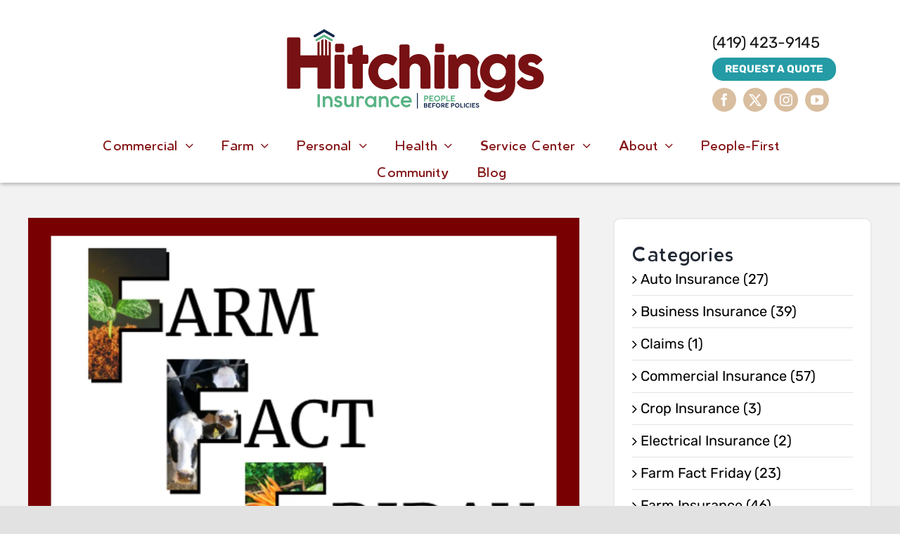

--- FILE ---
content_type: text/html; charset=UTF-8
request_url: https://hitchingsinsurance.com/blog/farm-fact-friday-what-can-you-do-to-support-kids-in-ag/
body_size: 47126
content:
<!DOCTYPE html><html class="avada-html-layout-wide avada-html-header-position-top avada-is-100-percent-template" lang="en-US"><head><script data-no-optimize="1">var litespeed_docref=sessionStorage.getItem("litespeed_docref");litespeed_docref&&(Object.defineProperty(document,"referrer",{get:function(){return litespeed_docref}}),sessionStorage.removeItem("litespeed_docref"));</script> <meta http-equiv="X-UA-Compatible" content="IE=edge" /><meta http-equiv="Content-Type" content="text/html; charset=utf-8"/><meta name="viewport" content="width=device-width, initial-scale=1" /><title>FFF | What can YOU do to support kids in Ag - Hitchings Insurance Agency</title><meta name="dc.title" content="FFF | What can YOU do to support kids in Ag - Hitchings Insurance Agency"><meta name="dc.description" content="Hello everyone welcome back to another Farm Fact Friday. Today I want to talk a little bit about supporting kids in ag and I know this was a topic that we went through last year but honestly I think it&#039;s something that we&#039;re going to revisit year after year as&hellip;"><meta name="dc.relation" content="https://hitchingsinsurance.com/blog/farm-fact-friday-what-can-you-do-to-support-kids-in-ag/"><meta name="dc.source" content="https://hitchingsinsurance.com/"><meta name="dc.language" content="en_US"><meta name="description" content="Hello everyone welcome back to another Farm Fact Friday. Today I want to talk a little bit about supporting kids in ag and I know this was a topic that we went through last year but honestly I think it&#039;s something that we&#039;re going to revisit year after year as&hellip;"><meta property="article:published_time" content="2023-07-17T13:41:10+00:00"><meta property="article:modified_time" content="2026-01-09T16:25:56+00:00"><meta property="og:updated_time" content="2026-01-09T16:25:56+00:00"><meta name="thumbnail" content="https://hitchingsinsurance.com/wp-content/uploads/2022/04/Kari-Colman-15-150x150.png"><meta name="robots" content="index, follow, max-snippet:-1, max-image-preview:large, max-video-preview:-1"><link rel="canonical" href="https://hitchingsinsurance.com/blog/farm-fact-friday-what-can-you-do-to-support-kids-in-ag/"><meta property="og:url" content="https://hitchingsinsurance.com/blog/farm-fact-friday-what-can-you-do-to-support-kids-in-ag/"><meta property="og:site_name" content="Hitchings Insurance Agency"><meta property="og:locale" content="en_US"><meta property="og:type" content="article"><meta property="article:author" content=""><meta property="article:publisher" content=""><meta property="article:section" content="Farm Fact Friday"><meta property="article:tag" content="4-H"><meta property="article:tag" content="Fair"><meta property="article:tag" content="farm"><meta property="article:tag" content="farm fact friday"><meta property="article:tag" content="Farmers"><meta property="article:tag" content="ffa"><meta property="article:tag" content="kids"><meta property="article:tag" content="support"><meta property="og:title" content="FFF | What can YOU do to support kids in Ag - Hitchings Insurance Agency"><meta property="og:description" content="Hello everyone welcome back to another Farm Fact Friday. Today I want to talk a little bit about supporting kids in ag and I know this was a topic that we went through last year but honestly I think it&#039;s something that we&#039;re going to revisit year after year as&hellip;"><meta property="og:image" content="https://hitchingsinsurance.com/wp-content/uploads/2022/04/Kari-Colman-15.png"><meta property="og:image:secure_url" content="https://hitchingsinsurance.com/wp-content/uploads/2022/04/Kari-Colman-15.png"><meta property="og:image:width" content="1080"><meta property="og:image:height" content="1080"><meta property="og:image:alt" content="What can YOU do to support kids in Ag"><meta property="fb:pages" content=""><meta property="fb:admins" content=""><meta property="fb:app_id" content=""><meta name="twitter:card" content="summary"><meta name="twitter:site" content=""><meta name="twitter:creator" content=""><meta name="twitter:title" content="FFF | What can YOU do to support kids in Ag - Hitchings Insurance Agency"><meta name="twitter:description" content="Hello everyone welcome back to another Farm Fact Friday. Today I want to talk a little bit about supporting kids in ag and I know this was a topic that we went through last year but honestly I think it&#039;s something that we&#039;re going to revisit year after year as&hellip;"><meta name="twitter:image" content="https://hitchingsinsurance.com/wp-content/uploads/2022/04/Kari-Colman-15.png"><link rel="alternate" type="application/rss+xml" title="Hitchings Insurance Agency &raquo; Feed" href="https://hitchingsinsurance.com/feed/" /><link rel="alternate" type="application/rss+xml" title="Hitchings Insurance Agency &raquo; Comments Feed" href="https://hitchingsinsurance.com/comments/feed/" /><link rel="icon" href="https://hitchingsinsurance.com/wp-content/uploads/2023/07/HitchingsInsurance-favicon.ico" type="image/x-icon" /><link rel="alternate" title="oEmbed (JSON)" type="application/json+oembed" href="https://hitchingsinsurance.com/wp-json/oembed/1.0/embed?url=https%3A%2F%2Fhitchingsinsurance.com%2Fblog%2Ffarm-fact-friday-what-can-you-do-to-support-kids-in-ag%2F" /><link rel="alternate" title="oEmbed (XML)" type="text/xml+oembed" href="https://hitchingsinsurance.com/wp-json/oembed/1.0/embed?url=https%3A%2F%2Fhitchingsinsurance.com%2Fblog%2Ffarm-fact-friday-what-can-you-do-to-support-kids-in-ag%2F&#038;format=xml" /><style id='wp-img-auto-sizes-contain-inline-css' type='text/css'>img:is([sizes=auto i],[sizes^="auto," i]){contain-intrinsic-size:3000px 1500px}
/*# sourceURL=wp-img-auto-sizes-contain-inline-css */</style><style id="litespeed-ccss">ul{box-sizing:border-box}:root{--wp--preset--font-size--normal:16px;--wp--preset--font-size--huge:42px}.screen-reader-text{clip:rect(1px,1px,1px,1px);word-wrap:normal!important;border:0;-webkit-clip-path:inset(50%);clip-path:inset(50%);height:1px;margin:-1px;overflow:hidden;padding:0;position:absolute;width:1px}body{--wp--preset--color--black:#000;--wp--preset--color--cyan-bluish-gray:#abb8c3;--wp--preset--color--white:#fff;--wp--preset--color--pale-pink:#f78da7;--wp--preset--color--vivid-red:#cf2e2e;--wp--preset--color--luminous-vivid-orange:#ff6900;--wp--preset--color--luminous-vivid-amber:#fcb900;--wp--preset--color--light-green-cyan:#7bdcb5;--wp--preset--color--vivid-green-cyan:#00d084;--wp--preset--color--pale-cyan-blue:#8ed1fc;--wp--preset--color--vivid-cyan-blue:#0693e3;--wp--preset--color--vivid-purple:#9b51e0;--wp--preset--color--awb-color-1:rgba(255,255,255,1);--wp--preset--color--awb-color-2:rgba(249,249,251,1);--wp--preset--color--awb-color-3:rgba(242,243,245,1);--wp--preset--color--awb-color-4:rgba(226,226,226,1);--wp--preset--color--awb-color-5:rgba(101,188,123,1);--wp--preset--color--awb-color-6:rgba(74,78,87,1);--wp--preset--color--awb-color-7:rgba(33,41,52,1);--wp--preset--color--awb-color-8:rgba(0,0,0,1);--wp--preset--color--awb-color-custom-10:rgba(51,51,51,1);--wp--preset--color--awb-color-custom-11:rgba(242,243,245,.7);--wp--preset--color--awb-color-custom-12:rgba(255,255,255,.8);--wp--preset--color--awb-color-custom-13:rgba(158,160,164,1);--wp--preset--color--awb-color-custom-14:rgba(29,36,45,1);--wp--preset--color--awb-color-custom-15:rgba(242,243,245,.8);--wp--preset--color--awb-color-custom-16:rgba(38,48,62,1);--wp--preset--gradient--vivid-cyan-blue-to-vivid-purple:linear-gradient(135deg,rgba(6,147,227,1) 0%,#9b51e0 100%);--wp--preset--gradient--light-green-cyan-to-vivid-green-cyan:linear-gradient(135deg,#7adcb4 0%,#00d082 100%);--wp--preset--gradient--luminous-vivid-amber-to-luminous-vivid-orange:linear-gradient(135deg,rgba(252,185,0,1) 0%,rgba(255,105,0,1) 100%);--wp--preset--gradient--luminous-vivid-orange-to-vivid-red:linear-gradient(135deg,rgba(255,105,0,1) 0%,#cf2e2e 100%);--wp--preset--gradient--very-light-gray-to-cyan-bluish-gray:linear-gradient(135deg,#eee 0%,#a9b8c3 100%);--wp--preset--gradient--cool-to-warm-spectrum:linear-gradient(135deg,#4aeadc 0%,#9778d1 20%,#cf2aba 40%,#ee2c82 60%,#fb6962 80%,#fef84c 100%);--wp--preset--gradient--blush-light-purple:linear-gradient(135deg,#ffceec 0%,#9896f0 100%);--wp--preset--gradient--blush-bordeaux:linear-gradient(135deg,#fecda5 0%,#fe2d2d 50%,#6b003e 100%);--wp--preset--gradient--luminous-dusk:linear-gradient(135deg,#ffcb70 0%,#c751c0 50%,#4158d0 100%);--wp--preset--gradient--pale-ocean:linear-gradient(135deg,#fff5cb 0%,#b6e3d4 50%,#33a7b5 100%);--wp--preset--gradient--electric-grass:linear-gradient(135deg,#caf880 0%,#71ce7e 100%);--wp--preset--gradient--midnight:linear-gradient(135deg,#020381 0%,#2874fc 100%);--wp--preset--font-size--small:15px;--wp--preset--font-size--medium:20px;--wp--preset--font-size--large:30px;--wp--preset--font-size--x-large:42px;--wp--preset--font-size--normal:20px;--wp--preset--font-size--xlarge:40px;--wp--preset--font-size--huge:60px;--wp--preset--spacing--20:.44rem;--wp--preset--spacing--30:.67rem;--wp--preset--spacing--40:1rem;--wp--preset--spacing--50:1.5rem;--wp--preset--spacing--60:2.25rem;--wp--preset--spacing--70:3.38rem;--wp--preset--spacing--80:5.06rem;--wp--preset--shadow--natural:6px 6px 9px rgba(0,0,0,.2);--wp--preset--shadow--deep:12px 12px 50px rgba(0,0,0,.4);--wp--preset--shadow--sharp:6px 6px 0px rgba(0,0,0,.2);--wp--preset--shadow--outlined:6px 6px 0px -3px rgba(255,255,255,1),6px 6px rgba(0,0,0,1);--wp--preset--shadow--crisp:6px 6px 0px rgba(0,0,0,1)}:root{--button_padding:11px 23px}[class*=" awb-icon-"]{font-family:awb-icons!important;speak:never;font-style:normal;font-weight:400;font-variant:normal;text-transform:none;line-height:1;-webkit-font-smoothing:antialiased;-moz-osx-font-smoothing:grayscale}.awb-icon-facebook:before{content:"\e604"}.awb-icon-twitter:before{content:"\e605"}.awb-icon-youtube:before{content:"\e622"}.awb-icon-instagram:before{content:"\ea92"}*{box-sizing:border-box}body{margin:0;min-width:320px;-webkit-text-size-adjust:100%;overflow-x:hidden;overflow-y:scroll;color:var(--body_typography-color);font-size:var(--body_typography-font-size,16px);font-family:var(--body_typography-font-family,inherit)}#boxed-wrapper{overflow-x:hidden;overflow-x:clip}#wrapper{overflow:visible}img{border-style:none;vertical-align:top;max-width:100%;height:auto}a{text-decoration:none}#main{padding:55px 10px 45px;clear:both}#content{width:71.1702128%;float:left;min-height:1px}.post{margin-bottom:65px}.single-post .post{margin-bottom:0}.layout-wide-mode #wrapper{width:100%;max-width:none}#sliders-container{position:relative}.fusion-row{margin:0 auto}.fusion-row:after,.fusion-row:before{content:" ";display:table}.fusion-row:after{clear:both}strong{font-weight:bolder}.screen-reader-text{border:0;clip:rect(1px,1px,1px,1px);-webkit-clip-path:inset(50%);clip-path:inset(50%);height:1px;margin:-1px;overflow:hidden;padding:0;position:absolute!important;width:1px;word-wrap:normal!important}.fusion-page-load-link{display:none}html:not(.avada-html-layout-boxed):not(.avada-html-layout-framed),html:not(.avada-html-layout-boxed):not(.avada-html-layout-framed) body{background-color:var(--bg_color);background-blend-mode:var(--bg-color-overlay)}body{background-image:var(--bg_image);background-repeat:var(--bg_repeat)}#main,.layout-wide-mode #main,.layout-wide-mode #wrapper,body,html{background-color:var(--content_bg_color)}#main{background-image:var(--content_bg_image);background-repeat:var(--content_bg_repeat)}:root{--adminbar-height:0px}#main .fusion-row{max-width:var(--site_width)}html:not(.avada-has-site-width-percent) #main{padding-left:30px;padding-right:30px}html:not(.avada-has-site-width-percent) #main.width-100{padding-left:var(--hundredp_padding-fallback_to_zero);padding-right:var(--hundredp_padding-fallback_to_zero)}.width-100 .fusion-fullwidth,.width-100 .nonhundred-percent-fullwidth{margin-left:var(--hundredp_padding-hundred_percent_negative_margin);margin-right:var(--hundredp_padding-hundred_percent_negative_margin)}#main{padding-left:30px;padding-right:30px;padding-top:var(--main_padding-top);padding-bottom:var(--main_padding-bottom)}#main.width-100{padding-left:var(--hundredp_padding-fallback_to_zero);padding-right:var(--hundredp_padding-fallback_to_zero)}html.avada-is-100-percent-template #main{padding-left:0;padding-right:0}html.avada-is-100-percent-template #main.width-100{padding-left:var(--hundredp_padding-fallback_to_zero);padding-right:var(--hundredp_padding-fallback_to_zero)}.layout-wide-mode #wrapper{width:100%;max-width:none}.fusion-content-widget-area .widget{margin-bottom:45px;position:relative}.fusion-content-widget-area .widget ul{list-style:none;margin:0;padding:0}.fusion-content-widget-area .widget li{margin:0;padding:0;display:block}.fusion-content-widget-area .widget li a{display:inline}.fusion-content-widget-area .widget li a,.fusion-content-widget-area .widget_categories li{color:#838383}.fusion-content-widget-area .widget_categories li{display:block}.fusion-content-widget-area .widget_categories li a{display:block;border:0;background:0 0;padding:0}.fusion-widget-area .widget_categories li a:before{position:absolute;font-family:awb-icons;content:"\f105";margin-left:-12px}.fusion-widget-area .widget_categories li{display:block;padding:10px 10px 10px 12px;border-bottom:1px solid #e7e6e6;position:relative}.fusion-widget-area .widget_categories li{position:relative}.widget_categories li{background:0 0;padding:0;border-bottom:0}.fusion-widget-area .widget>ul>li:first-child{padding-top:0}.fusion-content-widget-area .widget li a,.fusion-content-widget-area .widget_categories li{color:var(--link_color)}.fusion-social-networks.boxed-icons .fusion-social-network-icon:not(.custom){background-color:var(--footer_social_links_box_color);border-color:var(--footer_social_links_box_color)}body{font-family:var(--body_typography-font-family);font-weight:var(--body_typography-font-weight);letter-spacing:var(--body_typography-letter-spacing);font-style:var(--body_typography-font-style,normal)}body{font-size:var(--body_typography-font-size)}body{line-height:var(--body_typography-line-height)}.post .post-content,body{color:var(--body_typography-color)}body a,body a:after,body a:before{color:var(--link_color)}h3{font-family:var(--h3_typography-font-family);font-weight:var(--h3_typography-font-weight);line-height:var(--h3_typography-line-height);letter-spacing:var(--h3_typography-letter-spacing);text-transform:var(--h3_typography-text-transform);font-style:var(--h3_typography-font-style,normal)}h3{font-size:var(--h3_typography-font-size)}.fusion-title h3,.title h3,h3{color:var(--h3_typography-color)}h3{margin-top:var(--h3_typography-margin-top);margin-bottom:var(--h3_typography-margin-bottom)}.fusion-title h4,.fusion-widget-area h4,.post-content h4,h4{font-family:var(--h4_typography-font-family);font-weight:var(--h4_typography-font-weight);line-height:var(--h4_typography-line-height);letter-spacing:var(--h4_typography-letter-spacing);text-transform:var(--h4_typography-text-transform);font-style:var(--h4_typography-font-style,normal)}h4{line-height:var(--h4_typography-line-height)}.fusion-widget-area h4,.post-content h4,h4{font-size:var(--h4_typography-font-size)}.fusion-title h4,.fusion-widget-area h4,.post-content h4,.title h4,h4{color:var(--h4_typography-color)}.fusion-title-size-four,h4{margin-top:var(--h4_typography-margin-top);margin-bottom:var(--h4_typography-margin-bottom)}.fusion-content-widget-area .widget li a,.fusion-content-widget-area .widget li a:before,.fusion-content-widget-area .widget_categories li{border-color:var(--sep_color)}:root{--awb-color1:rgba(255,255,255,1);--awb-color1-h:0;--awb-color1-s:0%;--awb-color1-l:100%;--awb-color1-a:100%;--awb-color2:rgba(249,249,251,1);--awb-color2-h:240;--awb-color2-s:20%;--awb-color2-l:98%;--awb-color2-a:100%;--awb-color3:rgba(242,243,245,1);--awb-color3-h:220;--awb-color3-s:13%;--awb-color3-l:95%;--awb-color3-a:100%;--awb-color4:rgba(226,226,226,1);--awb-color4-h:0;--awb-color4-s:0%;--awb-color4-l:89%;--awb-color4-a:100%;--awb-color5:rgba(101,188,123,1);--awb-color5-h:135;--awb-color5-s:39%;--awb-color5-l:57%;--awb-color5-a:100%;--awb-color6:rgba(74,78,87,1);--awb-color6-h:222;--awb-color6-s:8%;--awb-color6-l:32%;--awb-color6-a:100%;--awb-color7:rgba(33,41,52,1);--awb-color7-h:215;--awb-color7-s:22%;--awb-color7-l:17%;--awb-color7-a:100%;--awb-color8:rgba(0,0,0,1);--awb-color8-h:0;--awb-color8-s:0%;--awb-color8-l:0%;--awb-color8-a:100%;--awb-custom10:rgba(51,51,51,1);--awb-custom10-h:0;--awb-custom10-s:0%;--awb-custom10-l:20%;--awb-custom10-a:100%;--awb-custom11:rgba(242,243,245,.7);--awb-custom11-h:220;--awb-custom11-s:13%;--awb-custom11-l:95%;--awb-custom11-a:70%;--awb-custom12:rgba(255,255,255,.8);--awb-custom12-h:0;--awb-custom12-s:0%;--awb-custom12-l:100%;--awb-custom12-a:80%;--awb-custom13:rgba(158,160,164,1);--awb-custom13-h:220;--awb-custom13-s:3%;--awb-custom13-l:63%;--awb-custom13-a:100%;--awb-custom14:rgba(29,36,45,1);--awb-custom14-h:214;--awb-custom14-s:22%;--awb-custom14-l:15%;--awb-custom14-a:100%;--awb-custom15:rgba(242,243,245,.8);--awb-custom15-h:220;--awb-custom15-s:13%;--awb-custom15-l:95%;--awb-custom15-a:80%;--awb-custom16:rgba(38,48,62,1);--awb-custom16-h:215;--awb-custom16-s:24%;--awb-custom16-l:20%;--awb-custom16-a:100%;--awb-typography1-font-family:Rubik,Arial,Helvetica,sans-serif;--awb-typography1-font-size:46px;--awb-typography1-font-weight:600;--awb-typography1-font-style:normal;--awb-typography1-line-height:1.2;--awb-typography1-letter-spacing:-.015em;--awb-typography1-text-transform:none;--awb-typography2-font-family:Rubik,Arial,Helvetica,sans-serif;--awb-typography2-font-size:24px;--awb-typography2-font-weight:600;--awb-typography2-font-style:normal;--awb-typography2-line-height:1.1;--awb-typography2-letter-spacing:0px;--awb-typography2-text-transform:none;--awb-typography3-font-family:Rubik,Arial,Helvetica,sans-serif;--awb-typography3-font-size:16px;--awb-typography3-font-weight:500;--awb-typography3-font-style:normal;--awb-typography3-line-height:1.2;--awb-typography3-letter-spacing:.015em;--awb-typography3-text-transform:none;--awb-typography4-font-family:Rubik,Arial,Helvetica,sans-serif;--awb-typography4-font-size:16px;--awb-typography4-font-weight:400;--awb-typography4-font-style:normal;--awb-typography4-line-height:1.72;--awb-typography4-letter-spacing:.015em;--awb-typography4-text-transform:none;--awb-typography5-font-family:Rubik,Arial,Helvetica,sans-serif;--awb-typography5-font-size:15px;--awb-typography5-font-weight:400;--awb-typography5-font-style:normal;--awb-typography5-line-height:1.72;--awb-typography5-letter-spacing:.015em;--awb-typography5-text-transform:none;--site_width:1200px;--site_width-int:1200;--margin_offset-top:0px;--margin_offset-bottom:0px;--margin_offset-top-no-percent:0px;--margin_offset-bottom-no-percent:0px;--main_padding-top:0px;--main_padding-top-or-55px:0px;--main_padding-bottom:0px;--hundredp_padding:30px;--hundredp_padding-fallback_to_zero:30px;--hundredp_padding-fallback_to_zero_px:30px;--hundredp_padding-hundred_percent_negative_margin:-30px;--sidebar_width:24%;--sidebar_gutter:6%;--sidebar_2_1_width:20%;--sidebar_2_2_width:20%;--dual_sidebar_gutter:4%;--grid_main_break_point:1000;--side_header_break_point:800;--content_break_point:800;--typography_sensitivity:.67;--typography_factor:1.5;--primary_color:#65bc7b;--primary_color-85a:rgba(101,188,123,.85);--primary_color-7a:rgba(101,188,123,.7);--primary_color-5a:rgba(101,188,123,.5);--primary_color-35a:rgba(101,188,123,.35);--primary_color-2a:rgba(101,188,123,.2);--header_bg_repeat:no-repeat;--side_header_width:0px;--side_header_width-int:0;--header_padding-top:0px;--header_padding-bottom:0px;--header_padding-left:0px;--header_padding-right:0px;--menu_highlight_background:#65bc7b;--menu_arrow_size-width:23px;--menu_arrow_size-height:12px;--nav_highlight_border:3px;--nav_padding:48px;--nav_padding-no-zero:48px;--dropdown_menu_top_border_size:3px;--dropdown_menu_width:200px;--mainmenu_dropdown_vertical_padding:12px;--menu_sub_bg_color:#fff;--menu_bg_hover_color:#f9f9fb;--menu_sub_sep_color:#e2e2e2;--menu_h45_bg_color:#fff;--nav_typography-font-family:"Open Sans";--nav_typography-font-weight:400;--nav_typography-font-size:14px;--nav_typography-letter-spacing:0px;--nav_typography-color:#212934;--nav_typography-color-65a:rgba(33,41,52,.65);--nav_typography-color-35a:rgba(33,41,52,.35);--menu_hover_first_color:#65bc7b;--menu_hover_first_color-65a:rgba(101,188,123,.65);--menu_sub_color:#212934;--nav_dropdown_font_size:14px;--flyout_menu_icon_font_size:20px;--flyout_menu_icon_font_size_px:20px;--snav_font_size:12px;--sec_menu_lh:48px;--header_top_menu_sub_color:#4a4e57;--mobile_menu_icons_top_margin:2px;--mobile_menu_nav_height:42px;--mobile_header_bg_color:#fff;--mobile_menu_background_color:#fff;--mobile_menu_hover_color:#f9f9fb;--mobile_menu_border_color:#e2e2e2;--mobile_menu_toggle_color:#9ea0a4;--mobile_menu_typography-font-family:"Open Sans";--mobile_menu_typography-font-size:12px;--mobile_menu_typography-font-weight:400;--mobile_menu_typography-line-height:42px;--mobile_menu_typography-letter-spacing:0px;--mobile_menu_typography-color:#4a4e57;--mobile_menu_typography-font-size-30-or-24px:24px;--mobile_menu_typography-font-size-open-submenu:var(--mobile_menu_typography-font-size,13px);--mobile_menu_font_hover_color:#212934;--menu_icon_size:14px;--logo_alignment:left;--logo_background_color:#65bc7b;--slidingbar_width:300px;--slidingbar_width-percent_to_vw:300px;--slidingbar_content_padding-top:60px;--slidingbar_content_padding-bottom:60px;--slidingbar_content_padding-left:30px;--slidingbar_content_padding-right:30px;--slidingbar_bg_color:#212934;--slidingbar_divider_color:#26303e;--slidingbar_link_color:rgba(255,255,255,.86);--slidingbar_link_color_hover:#fff;--footer_divider_color:#26303e;--footer_headings_typography-font-family:"Open Sans";--footer_headings_typography-font-size:14px;--footer_headings_typography-font-weight:600;--footer_headings_typography-line-height:1.5;--footer_headings_typography-letter-spacing:0px;--footer_headings_typography-color:#fff;--footer_text_color:rgba(255,255,255,.6);--sidebar_bg_color:rgba(255,255,255,0);--bg_image:none;--bg_repeat:no-repeat;--bg_color:#e2e2e2;--bg-color-overlay:normal;--bg_pattern:url("//hitchingsinsurance.com/wp-content/themes/Avada/assets/images/patterns/pattern1.png");--content_bg_color:#fff;--content_bg_image:none;--content_bg_repeat:no-repeat;--body_typography-font-family:Rubik;--body_typography-font-size:20px;--base-font-size:20;--body_typography-font-weight:400;--body_typography-line-height:25px;--body_typography-letter-spacing:0px;--body_typography-color:#636363;--link_color:#212934;--link_color-8a:rgba(33,41,52,.8);--link_hover_color:#65bc7b;--link_hover_color-85a:rgba(101,188,123,.85);--link_hover_color-7a:rgba(101,188,123,.7);--link_hover_color-5a:rgba(101,188,123,.5);--link_hover_color-35a:rgba(101,188,123,.35);--link_hover_color-2a:rgba(101,188,123,.2);--awb-link_decoration_line:none;--awb-link_decoration_style:solid;--awb-link_decoration_thickness:1px;--awb-link_decoration_underline_offset:auto;--awb-link_decoration_line_hover:none;--awb-link_decoration_style_hover:solid;--awb-link_decoration_thickness_hover:1px;--awb-link_decoration_underline_offset_hover:auto;--h1_typography-font-family:"Berlin Rounded Regular";--h1_typography-font-weight:600;--h1_typography-line-height:46px;--h1_typography-letter-spacing:-1px;--h1_typography-font-size:44px;--h1_typography-color:#212934;--h1_typography-margin-top:10px;--h1_typography-margin-bottom:10px;--h2_typography-font-family:"Berlin Rounded Regular";--h2_typography-font-weight:400;--h2_typography-line-height:39px;--h2_typography-letter-spacing:-1px;--h2_typography-font-size:37px;--h2_typography-color:#464646;--h2_typography-margin-top:10px;--h2_typography-margin-bottom:10px;--h3_typography-font-family:"Berlin Rounded Regular";--h3_typography-font-weight:500;--h3_typography-line-height:34px;--h3_typography-letter-spacing:-1px;--h3_typography-font-size:30px;--h3_typography-color:#212934;--h3_typography-margin-top:5px;--h3_typography-margin-bottom:4px;--h4_typography-font-family:"Berlin Rounded Regular";--h4_typography-font-weight:400;--h4_typography-line-height:1.36;--h4_typography-letter-spacing:0px;--h4_typography-font-size:28px;--h4_typography-color:#212934;--h4_typography-margin-top:5px;--h4_typography-margin-bottom:5px;--h5_typography-font-family:"Berlin Rounded Regular";--h5_typography-font-weight:500;--h5_typography-line-height:1.4;--h5_typography-letter-spacing:0px;--h5_typography-font-size:24px;--h5_typography-color:#212934;--h5_typography-margin-top:5px;--h5_typography-margin-bottom:5px;--h6_typography-font-family:"Berlin Rounded Regular";--h6_typography-font-weight:500;--h6_typography-line-height:1.5;--h6_typography-letter-spacing:0px;--h6_typography-font-size:18px;--h6_typography-color:#212934;--h6_typography-margin-top:5px;--h6_typography-margin-bottom:5px;--post_title_typography-font-family:"Berlin Rounded Regular";--post_title_typography-font-weight:600;--post_title_typography-line-height:28px;--post_title_typography-letter-spacing:0px;--post_title_typography-font-size:26px;--post_title_typography-color:#212934;--post_titles_extras_typography-font-family:Rubik;--post_titles_extras_typography-font-weight:400;--post_titles_extras_typography-line-height:1.5;--post_titles_extras_typography-letter-spacing:0px;--post_titles_extras_typography-font-size:18px;--post_titles_extras_typography-color:#212934;--blog_archive_grid_column_spacing:40px;--dates_box_color:#f2f3f5;--meta_font_size:13px;--portfolio_archive_column_spacing:20px;--portfolio_meta_font_size:13px;--social_bg_color:#f9f9fb;--social_sharing_padding-top:5px;--social_sharing_padding-right:20px;--social_sharing_padding-bottom:5px;--social_sharing_padding-left:20px;--sharing_social_links_icon_color:#9ea0a4;--sharing_social_links_box_color:#e8e8e8;--sharing_social_links_boxed_padding:8px;--slider_nav_box_dimensions-width:30px;--slider_nav_box_dimensions-height:30px;--slider_arrow_size:14px;--es_caption_font_size:20px;--form_input_height:50px;--form_input_height-main-menu-search-width:calc(250px + 1.43*50px);--form_text_size:16px;--form_bg_color:#fff;--form_text_color:#9ea0a4;--form_text_color-35a:rgba(158,160,164,.35);--form_border_width-top:1px;--form_border_width-bottom:1px;--form_border_width-left:1px;--form_border_width-right:1px;--form_border_color:#e2e2e2;--form_focus_border_color:#65bc7b;--form_focus_border_color-5a:rgba(101,188,123,.5);--form_border_radius:6px;--live_search_results_height:250px;--privacy_bg_color:rgba(0,0,0,.1);--privacy_color:rgba(0,0,0,.3);--privacy_bar_padding-top:15px;--privacy_bar_padding-bottom:15px;--privacy_bar_padding-left:30px;--privacy_bar_padding-right:30px;--privacy_bar_bg_color:#363839;--privacy_bar_font_size:13px;--privacy_bar_color:#8c8989;--privacy_bar_link_color:#bfbfbf;--privacy_bar_link_hover_color:#65bc7b;--privacy_bar_headings_color:#ddd;--scrollbar_background:var(--awb-color2);--scrollbar_handle:var(--awb-color4);--related_posts_columns:4;--related_posts_column_spacing:48px;--image_rollover_icon_size:15px;--image_rollover_text_color:#212934;--pagination_width_height:30px;--pagination_box_padding-width:6px;--pagination_box_padding-height:2px;--pagination_border_width:1px;--pagination_border_radius:0px;--pagination_font_size:13px;--timeline_bg_color:rgba(255,255,255,0);--timeline_bg_color-not-transparent:rgba(255,255,255,1);--timeline_color:#f2f3f5;--grid_separator_color:#e2e2e2;--carousel_nav_color:rgba(29,36,45,.7);--carousel_hover_color:rgba(29,36,45,.8);--info_bg_color:#fff;--info_accent_color:#4a4e57;--danger_bg_color:rgba(219,75,104,.1);--danger_accent_color:#db4b68;--success_bg_color:rgba(18,184,120,.1);--success_accent_color:#12b878;--warning_bg_color:rgba(241,174,42,.1);--warning_accent_color:#f1ae2a;--alert_border_size:1px;--button_padding-top:13px;--button_padding-bottom:13px;--button_padding-left:29px;--button_padding-right:29px;--button_typography-font-family:Rubik;--button_typography-font-weight:600;--button_typography-letter-spacing:0px;--button_font_size:14px;--button_line_height:17px;--button_text_transform:none;--button_gradient_top_color:#65bc7b;--button_gradient_bottom_color:#65bc7b;--button_gradient_top_color_hover:#5aa86c;--button_gradient_bottom_color_hover:#5aa86c;--button_gradient_start:0%;--button_gradient_end:100%;--button_gradient_angle:180deg;--button_radial_direction:center center;--button_accent_color:#fff;--button_accent_hover_color:#fff;--button_bevel_color:#5db072;--button_box_shadow:none;--button_bevel_color_hover:#5db072;--button_border_width-top:0px;--button_border_width-right:0px;--button_border_width-bottom:0px;--button_border_width-left:0px;--button_border_color:#fff;--button_border_hover_color:#fff;--chart_bg_color:rgba(255,255,255,0);--checklist_icons_color:#fff;--checklist_circle_color:#65bc7b;--checklist_text_color:#000;--checklist_item_size:16px;--checklist_item_padding-top:.35em;--checklist_item_padding-bottom:.35em;--checklist_item_padding-left:0;--checklist_item_padding-right:0;--checklist_divider_color:var(--awb-color3);--checklist_odd_row_bgcolor:rgba(255,255,255,0);--checklist_even_row_bgcolor:rgba(255,255,255,0);--col_margin-top:0px;--col_margin-bottom:0px;--col_spacing:4%;--container_padding_default_top:0px;--container_padding_default_bottom:0px;--container_padding_default_left:0px;--container_padding_default_right:0px;--container_padding_100_top:0px;--container_padding_100_bottom:0px;--container_padding_100_left:30px;--container_padding_100_right:30px;--full_width_bg_color:rgba(255,255,255,0);--full_width_border_sizes_top:0px;--full_width_border_sizes_bottom:0px;--full_width_border_sizes_left:0px;--full_width_border_sizes_right:0px;--full_width_border_color:#e2e2e2;--content_box_bg_color:rgba(255,255,255,0);--content_box_title_size:24px;--content_box_title_color:#212934;--content_box_body_color:#4a4e57;--content_box_icon_color:#fff;--content_box_hover_animation_accent_color:#65bc7b;--countdown_background_color:#65bc7b;--countdown_counter_box_spacing:10px;--countdown_counter_box_color:#212934;--countdown_counter_padding-top:.6em;--countdown_counter_padding-right:1.1em;--countdown_counter_padding-bottom:.6em;--countdown_counter_padding-left:1.1em;--countdown_counter_border_size:0;--countdown_counter_border_color:#1d242d;--countdown_counter_border_radius:4px;--countdown_counter_font_size:18px;--countdown_counter_text_color:#fff;--countdown_label_font_size:18px;--countdown_label_color:#fff;--countdown_heading_font_size:18px;--countdown_heading_text_color:#fff;--countdown_subheading_font_size:14px;--countdown_subheading_text_color:#fff;--countdown_link_text_color:#fff;--counter_box_color:#65bc7b;--counter_box_title_size:50;--counter_box_icon_size:50;--counter_box_body_color:#4a4e57;--counter_box_body_size:14;--counter_box_border_color:#e2e2e2;--flip_boxes_flip_duration:.8s;--flip_boxes_front_bg:#212934;--flip_boxes_front_heading:#f9f9fb;--flip_boxes_front_text:#4a4e57;--flip_boxes_back_bg:#65bc7b;--flip_boxes_back_heading:#fff;--flip_boxes_back_text:rgba(255,255,255,.8);--flip_boxes_border_size:1px;--flip_boxes_border_color:rgba(0,0,0,0);--flip_boxes_border_radius:6px;--icon_color:#fff;--icon_color_hover:#fff;--icon_circle_color:#4a4e57;--icon_circle_color_hover:#65bc7b;--icon_border_size:#fff;--icon_border_color:#4a4e57;--icon_border_color_hover:#65bc7b;--icon_border_top_l_rad:50%;--icon_border_top_r_rad:50%;--icon_border_bot_r_rad:50%;--icon_border_bot_l_rad:50%;--before_after_font_size:14;--before_after_accent_color:#fff;--before_after_handle_color:#fff;--before_after_handle_bg:rgba(255,255,255,0);--before_after_border_size:0;--before_after_border_color:#e2e2e2;--before_after_border_radius:0px;--popover_heading_bg_color:#f9f9fb;--popover_content_bg_color:#fff;--popover_border_color:#e2e2e2;--popover_text_color:#4a4e57;--pricing_box_color:#65bc7b;--progressbar_text_color:#fff;--progressbar_height:48px;--progressbar_filled_color:#65bc7b;--progressbar_unfilled_color:#f2f3f5;--progressbar_filled_border_size:0px;--progressbar_filled_border_color:#fff;--sep_color:#e2e2e2;--tabs_bg_color:#fff;--tabs_inactive_color:#f9f9fb;--tabs_border_color:#e2e2e2;--testimonial_bg_color:#f9f9fb;--testimonial_text_color:#4a4e57;--text_columns:1;--text_column_min_width:100px;--text_column_spacing:2em;--text_rule_style:none;--title_border_color:#e2e2e2;--title_margin-top:10px;--title_margin-right:0px;--title_margin-bottom:15px;--title_margin-left:0px;--title_margin_mobile-top:10px;--title_margin_mobile-right:0px;--title_margin_mobile-bottom:10px;--title_margin_mobile-left:0px;--accordion_divider_color:#e2e2e2;--accordion_divider_hover_color:#e2e2e2;--accordian_inactive_color:#212934;--accordian_active_color:#65bc7b;--faq_accordion_divider_color:#e2e2e2;--faq_accordion_divider_hover_color:#e2e2e2;--faq_accordion_title_typography-font-family:Raleway;--faq_accordion_title_typography-font-weight:400;--faq_accordion_title_typography-color:#212934;--faq_accordian_icon_color:#fff;--faq_accordian_inactive_color:#212934;--faq_accordion_content_typography-font-family:Raleway;--faq_accordion_content_typography-font-size:22px;--faq_accordion_content_typography-font-weight:400;--faq_accordion_content_typography-color:#000}.fusion-social-network-icon{--sharing_social_links_boxed_radius:4px}body{--awb-alert-border-top-left-radius-default:0px;--awb-alert-border-top-right-radius-default:0px;--awb-alert-border-bottom-right-radius-default:0px;--awb-alert-border-bottom-left-radius-default:0px;--awb-audio-max-width-default:100%;--awb-audio-background-color-default:#1d242d;--awb-audio-accent-color-default:#fff;--awb-audio-border-size-default:0;--awb-audio-border-color-default:var(--awb-color1);--awb-audio-border-top-left-radius-default:0px;--awb-audio-border-top-right-radius-default:0px;--awb-audio-border-bottom-right-radius-default:0px;--awb-audio-border-bottom-left-radius-default:0px;--button-border-radius-top-left:4px;--button-border-radius-top-right:4px;--button-border-radius-bottom-right:4px;--button-border-radius-bottom-left:4px;--awb-tabs-title-border-top-left-radius-default:0px;--awb-tabs-title-border-top-right-radius-default:0px;--awb-tabs-title-border-bottom-right-radius-default:0px;--awb-tabs-title-border-bottom-left-radius-default:0px;--fusion-video-max-width-default:100%}.fusion-social-links{--social_links_font_size:16;--social_links_boxed_padding:8px}.fas{-moz-osx-font-smoothing:grayscale;-webkit-font-smoothing:antialiased;display:inline-block;font-style:normal;font-variant:normal;text-rendering:auto;line-height:1}.fas{font-family:"Font Awesome 5 Free";font-weight:900}.fa-bars:before{content:"\f0c9"}.fa-times:before{content:"\f00d"}.button-default,.fusion-button,.fusion-button-default{--button_margin-top:0px;--button_margin-right:0px;--button_margin-bottom:0px;--button_margin-left:0px;display:inline-flex;justify-content:center;align-items:center;position:relative;text-decoration:none;box-sizing:border-box;font-family:var(--button_typography-font-family);font-weight:var(--button_typography-font-weight);font-style:var(--button_typography-font-style,normal);letter-spacing:var(--button_typography-letter-spacing);border-width:var(--button_border_width-top,0) var(--button_border_width-right,0) var(--button_border_width-bottom,0) var(--button_border_width-left,0);border-style:solid;border-radius:var(--button-border-radius-top-left,0) var(--button-border-radius-top-right,0) var(--button-border-radius-bottom-right,0) var(--button-border-radius-bottom-left,0);text-transform:var(--button_text_transform);margin:var(--button_margin-top) var(--button_margin-right) var(--button_margin-bottom) var(--button_margin-left)}.fusion-body .fusion-button-default-size{padding-top:var(--button_padding-top,13px);padding-right:var(--button_padding-right,29px);padding-bottom:var(--button_padding-bottom,13px);padding-left:var(--button_padding-left,29px);line-height:var(--button_line_height,1);font-size:var(--button_font_size,14px)}.button-default,.fusion-button-default{background:var(--button_gradient_top_color);color:var(--button_accent_color);border-color:var(--button_border_color)}.button-default .fusion-button-text,.fusion-button-default .fusion-button-text{color:var(--button_accent_color)}.fusion-has-button-gradient.fusion-button-default{--button_gradient:linear-gradient(var(--button_gradient_angle,180deg),var(--button_gradient_top_color) var(--button_gradient_start,0%),var(--button_gradient_bottom_color) var(--button_gradient_end,100%));background-image:var(--button_gradient)}.button-default:visited,.fusion-button-default:visited{color:var(--button_accent_color)}.fusion-button.button-flat{box-shadow:none!important}.fusion-disable-outline .fusion-button{outline:0}.fusion-button-default-size{padding-top:var(--button_padding-top,13px);padding-right:var(--button_padding-right,29px);padding-bottom:var(--button_padding-bottom,13px);padding-left:var(--button_padding-left,29px);line-height:var(--button_line_height,1);font-size:var(--button_font_size,14px)}.fusion-image-element{--awb-aspect-ratio:1/1;--awb-object-position:50% 50%;--awb-mask-url:"";--awb-mask-size:contain;--awb-mask-position:center;--awb-mask-repeat:no-repeat;--awb-margin-top:0;--awb-margin-right:0;--awb-margin-bottom:0;--awb-margin-left:0;--awb-liftup-border-radius:0;--awb-bottom-shadow-color:rgba(0,0,0,.4);--awb-caption-margin-top:0;--awb-caption-margin-right:0;--awb-caption-margin-bottom:0;--awb-caption-margin-left:0;--awb-caption-border-color:#fff;--awb-caption-overlay-color:var(--primary_color);--awb-filter:none;--awb-filter-hover:none;--awb-max-width:100%;--awb-sticky-max-width:var(--awb-max-width);--awb-title-text-color:inherit;--awb-caption-text-color:inherit;--awb-caption-text-size:inherit;--awb-caption-text-font-family:var(--body_typography-font-family);--awb-caption-text-font-weight:var(--body_typography-font-weight);--awb-caption-text-line-height:var(--body_typography-line-height);--awb-caption-text-letter-spacing:var(--body_typography-letter-spacing);--awb-caption-text-transform:inherit;margin-top:var(--awb-margin-top);margin-right:var(--awb-margin-right);margin-bottom:var(--awb-margin-bottom);margin-left:var(--awb-margin-left);line-height:1}.fusion-imageframe{display:inline-block;z-index:1;overflow:hidden;position:relative;vertical-align:middle;max-width:var(--awb-max-width);line-height:1;filter:var(--awb-filter)}.fusion-imageframe img{vertical-align:top;box-shadow:none!important}.awb-menu{--awb-font-size:16px;--awb-margin-top:0px;--awb-margin-bottom:0px;--awb-align-item:stretch;--awb-justify-content:flex-start;--awb-fusion-font-family-typography:inherit;--awb-fusion-font-style-typography:inherit;--awb-fusion-font-weight-typography:400;--awb-text-transform:none;--awb-min-height:4em;--awb-gap:0px;--awb-bg:rgba(0,0,0,0);--awb-border-radius-top-left:0px;--awb-border-radius-top-right:0px;--awb-border-radius-bottom-left:0px;--awb-border-radius-bottom-right:0px;--awb-color:#212934;--awb-line-height:var(--body_typography-line-height);--awb-letter-spacing:var(--body_typography-letter-spacing);--awb-items-padding-top:0px;--awb-items-padding-right:0px;--awb-items-padding-bottom:0px;--awb-items-padding-left:0px;--awb-border-top:0px;--awb-border-right:0px;--awb-border-bottom:0px;--awb-border-left:0px;--awb-border-color:rgba(0,0,0,0);--awb-active-bg:rgba(0,0,0,0);--awb-active-border-top:0px;--awb-active-border-right:0px;--awb-active-border-bottom:0px;--awb-active-border-left:0px;--awb-active-border-color:rgba(0,0,0,0);--awb-active-color:#65bc7b;--awb-submenu-items-padding-top:12px;--awb-submenu-items-padding-right:20px;--awb-submenu-items-padding-bottom:12px;--awb-submenu-items-padding-left:20px;--awb-submenu-font-size:14px;--awb-submenu-text-transform:none;--awb-box-shadow:none;--awb-submenu-border-radius-top-left:0px;--awb-submenu-border-radius-top-right:0px;--awb-submenu-border-radius-bottom-left:0px;--awb-submenu-border-radius-bottom-right:0px;--awb-submenu-space:0px;--awb-submenu-max-width:100%;--awb-submenu-sep-color:#e2e2e2;--awb-submenu-bg:#fff;--awb-sub-justify-content:space-between;--awb-submenu-color:#212934;--awb-fusion-font-family-submenu-typography:inherit;--awb-fusion-font-style-submenu-typography:inherit;--awb-fusion-font-weight-submenu-typography:400;--awb-submenu-line-height:inherit;--awb-submenu-letter-spacing:inherit;--awb-submenu-active-bg:#f9f9fb;--awb-submenu-active-color:#212934;--awb-icons-size:16;--awb-icons-color:#212934;--awb-icons-hover-color:var(--awb-active-color);--awb-thumbnail-size-width:26px;--awb-thumbnail-size-width:14px}.awb-menu{margin-top:var(--awb-margin-top);margin-bottom:var(--awb-margin-bottom);width:100%;opacity:1;font-size:var(--awb-font-size)}.awb-menu .awb-menu__main-ul{font-size:var(--awb-font-size)}.awb-menu__main-ul{display:flex;flex-wrap:wrap;list-style:none;align-items:var(--awb-align-items);justify-content:var(--awb-justify-content);padding:0;font-family:var(--awb-fusion-font-family-typography);font-style:var(--awb-fusion-font-style-typography);font-weight:var(--awb-fusion-font-weight-typography);text-transform:var(--awb-text-transform);margin-block-start:0;margin-block-end:0;min-height:var(--awb-min-height);position:relative}.awb-menu__main-ul_row{flex-direction:row}.awb-menu__main-li{position:relative;display:flex;justify-content:center;margin-left:calc(var(--awb-gap)/2);margin-right:calc(var(--awb-gap)/2);line-height:var(--awb-line-height,inherit);letter-spacing:var(--awb-letter-spacing)}.awb-menu__main-li>*{z-index:10}.awb-menu__main-li:first-child{margin-inline-start:0}.awb-menu__main-li:last-child{margin-inline-end:0}.awb-menu__main-li_regular{background-color:var(--awb-bg);border-radius:var(--awb-border-radius-top-left) var(--awb-border-radius-top-right) var(--awb-border-radius-bottom-right) var(--awb-border-radius-bottom-left)}.awb-menu__main-a{color:var(--awb-color)!important;display:flex;align-items:center;justify-content:center;width:100%}.awb-menu__main-a_regular{padding-top:calc(var(--awb-items-padding-top) + var(--awb-border-top));padding-right:calc(var(--awb-items-padding-right) + var(--awb-border-right));padding-bottom:calc(var(--awb-items-padding-bottom) + var(--awb-border-bottom));padding-left:calc(var(--awb-items-padding-left) + var(--awb-border-left))}.awb-menu__main-background-active,.awb-menu__main-background-default{position:absolute;top:0;width:100%;height:100%;z-index:1;background-color:var(--awb-bg);border-top-width:var(--awb-border-top);border-right-width:var(--awb-border-right);border-bottom-width:var(--awb-border-bottom);border-left-width:var(--awb-border-left);border-color:var(--awb-border-color);border-radius:var(--awb-border-radius-top-left) var(--awb-border-radius-top-right) var(--awb-border-radius-bottom-right) var(--awb-border-radius-bottom-left);border-style:solid}.awb-menu__main-background-active_fade,.awb-menu__main-background-default_fade{left:0;opacity:1}.awb-menu__main-background-active{background-color:var(--awb-active-bg);border-top-width:var(--awb-active-border-top);border-right-width:var(--awb-active-border-right);border-bottom-width:var(--awb-active-border-bottom);border-left-width:var(--awb-active-border-left);border-color:var(--awb-active-border-color)}.awb-menu__main-background-active_fade{opacity:0}.awb-menu__open-nav-submenu-hover,.awb-menu__open-nav-submenu_mobile{display:none;justify-content:center;align-items:center;background:0 0;border:0;box-shadow:none;box-sizing:border-box;padding:0;font-size:var(--awb-font-size)}.awb-menu__open-nav-submenu-hover:before,.awb-menu__open-nav-submenu_mobile:before{content:"\f107";font-family:awb-icons;line-height:1}.awb-menu__open-nav-submenu_mobile{box-sizing:content-box}.awb-menu__open-nav-submenu-hover{padding-inline-start:.5em}.awb-menu_dc-yes.awb-menu_em-hover .awb-menu__open-nav-submenu-hover{display:flex}.awb-menu__sub-ul{margin:0;list-style:none;padding:0}.awb-menu__sub-ul{font-size:var(--awb-submenu-font-size);text-transform:var(--awb-submenu-text-transform);border-top-left-radius:var(--awb-submenu-border-radius-top-left);border-top-right-radius:var(--awb-submenu-border-radius-top-right);border-bottom-left-radius:var(--awb-submenu-border-radius-bottom-left);border-bottom-right-radius:var(--awb-submenu-border-radius-bottom-right)}.awb-menu_dropdown .awb-menu__sub-ul{z-index:-10;flex-direction:column;display:table;visibility:hidden;opacity:0;position:absolute;box-shadow:var(--awb-box-shadow);top:100%;width:max-content}.awb-menu_dropdown.awb-menu_row .awb-menu__sub-ul_main{margin-top:var(--awb-submenu-space)}.ltr .awb-menu__sub-ul{left:0}.awb-menu__sub-li{width:var(--awb-submenu-max-width);border-bottom:1px solid var(--awb-submenu-sep-color);background-color:var(--awb-submenu-bg);position:relative}.awb-menu__sub-li:first-child{border-top-left-radius:var(--awb-submenu-border-radius-top-left);border-top-right-radius:var(--awb-submenu-border-radius-top-right)}.awb-menu__sub-li:last-child{border-bottom-width:0;border-bottom-left-radius:var(--awb-submenu-border-radius-bottom-left);border-bottom-right-radius:var(--awb-submenu-border-radius-bottom-right)}.awb-menu__sub-a{display:flex;justify-content:var(--awb-sub-justify-content);align-items:center;color:var(--awb-submenu-color)!important;padding-top:var(--awb-submenu-items-padding-top);padding-bottom:var(--awb-submenu-items-padding-bottom);padding-left:var(--awb-submenu-items-padding-left);padding-right:var(--awb-submenu-items-padding-right);font-family:var(--awb-fusion-font-family-submenu-typography);font-weight:var(--awb-fusion-font-weight-submenu-typography);font-style:var(--awb-fusion-font-style-submenu-typography);width:100%;font-size:var(--awb-submenu-font-size);text-transform:var(--awb-submenu-text-transform);line-height:var(--awb-submenu-line-height);letter-spacing:var(--awb-submenu-letter-spacing)}.ltr .awb-menu__sub-ul_grand{top:0;left:100%}.awb-menu_expand-right .awb-menu__sub-ul_grand{left:100%;right:auto}.awb-menu_expand-right .awb-menu__sub-ul .awb-menu__open-nav-submenu-hover:before{transform:rotate(270deg)}.awb-menu_row .menu-text{display:flex;align-items:center;text-align:center}.awb-menu_icons-left .awb-menu__main-a{flex-direction:row}.awb-menu{--awb-arrows-size-height:12px;--awb-arrows-size-width:23px}.awb-menu{--awb-main-justify-content:flex-start}.awb-menu_v-stacked .menu-item-has-children .awb-menu__sub-a{grid-area:link}.awb-menu_v-stacked .menu-item-has-children .awb-menu__open-nav-submenu_click{grid-area:caret}.awb-menu_v-stacked .menu-item-has-children .awb-menu__sub-ul{grid-area:submenu}.awb-menu{--awb-mobile-text-transform:none;--awb-mobile-trigger-background-color:#fff;--awb-mobile-trigger-color:#4a4e57;--awb-trigger-padding-top:12px;--awb-trigger-padding-right:20px;--awb-trigger-padding-bottom:12px;--awb-trigger-padding-left:20px;--awb-mobile-trigger-font-size:1em;--awb-mobile-nav-button-align-hor:flex-start;--awb-fusion-font-family-mobile-typography:inherit;--awb-fusion-font-style-mobile-typography:inherit;--awb-fusion-font-weight-mobile-typography:400;--awb-mobile-nav-trigger-bottom-margin:0;--awb-mobile-bg:#fff;--awb-mobile-nav-items-height:65;--awb-mobile-color:#4a4e57;--awb-mobile-justify:flex-start;--awb-mobile-line-height:inherit;--awb-mobile-letter-spacing:inherit;--awb-mobile-active-bg:#f9f9fb;--awb-mobile-active-color:#4a4e57;--awb-mobile-caret-left:auto;--awb-mobile-caret-right:0;--awb-mobile-sep-color:rgba(0,0,0,.1);--awb-mobile-sticky-max-height:340px}.awb-menu__m-toggle{background-color:var(--awb-mobile-trigger-background-color);color:var(--awb-mobile-trigger-color);padding-top:var(--awb-trigger-padding-top);padding-right:var(--awb-trigger-padding-right);padding-bottom:var(--awb-trigger-padding-bottom);padding-left:var(--awb-trigger-padding-left);box-sizing:content-box;font-family:var(--awb-fusion-font-family-typography);font-style:var(--awb-fusion-font-style-typography);font-weight:var(--awb-fusion-font-weight-typography);font-size:var(--awb-mobile-trigger-font-size);border:none!important;box-shadow:none!important;display:none}.awb-menu__m-toggle-inner{display:flex;justify-content:flex-start;align-items:center}.awb-menu__m-collapse-icon{position:relative;width:1em;height:1em;margin-inline-start:.5em}.awb-menu__m-collapse-icon-close,.awb-menu__m-collapse-icon-open{width:1em;position:absolute;left:0;opacity:0;transform:rotate(0)}.awb-menu__m-collapse-icon-open{opacity:1}.awb-menu__m-collapse-icon-close_no-text,.awb-menu__m-collapse-icon-open_no-text{left:0}.awb-menu__m-collapse-icon_no-text{margin-left:0;margin-right:0}.awb-menu{--awb-flyout-active-close-color:#212934;--awb-flyout-close-color:#212934}.awb-menu__mega-wrap{z-index:-10;visibility:hidden;opacity:0;position:absolute;--awb-megamenu-width:var(--site_width);--awb-megamenu-maxwidth:calc(100vw - var(--awb-scrollbar-width,10px));width:var(--awb-megamenu-width);max-width:var(--awb-megamenu-maxwidth)}.awb-menu .awb-menu__mega-wrap{font-family:var(--body_typography-font-family);font-weight:var(--body_typography-font-weight);letter-spacing:var(--body_typography-letter-spacing);font-style:var(--body_typography-font-style,normal);font-size:var(--body_typography-font-size);line-height:var(--body_typography-line-height);text-transform:none}.awb-menu_row .awb-menu__mega-wrap{top:100%;margin-top:var(--awb-submenu-space)}.awb-menu_desktop .awb-menu__mega-wrap+.awb-menu__sub-ul{display:none}.fusion-separator{clear:both;position:relative;z-index:11}.fusion-body .fusion-separator{display:flex;align-items:center}.fusion-body .fusion-separator .fusion-separator-border{flex-grow:2;border:0 solid #e7e6e6}.fusion-body .fusion-separator,.fusion-body .fusion-separator-border{--awb-separator-pattern-url:none;--awb-sep-color:transparent;--awb-height:20px;--awb-amount:20px}.fusion-body .fusion-separator-border.sep-double{height:6px;border-bottom-width:1px;border-top-width:1px;box-sizing:content-box}.fusion-social-networks{overflow:hidden}.fusion-social-networks .fusion-social-networks-wrapper{margin:0 -10px}.fusion-social-networks .fusion-social-network-icon{display:inline-block;margin:0 10px 10px;font-size:16px;color:#46494a;text-decoration:none;box-shadow:none!important;line-height:1}.fusion-social-networks .fusion-social-network-icon:before{color:inherit}.fusion-social-networks.boxed-icons .fusion-social-networks-wrapper{margin:0 -5px}.fusion-social-networks.boxed-icons .fusion-social-network-icon{margin:0 5px 10px;padding:8px;background-color:#46494a;border-radius:3px;background-clip:inherit;border:1px solid #46494a;color:#fff;text-decoration:none;display:inline-flex;align-items:center;justify-content:center}.fusion-social-links{--awb-margin-top:0;--awb-margin-right:0;--awb-margin-bottom:0;--awb-margin-left:0;--awb-alignment:inherit;--awb-box-border-top:0;--awb-box-border-right:0;--awb-box-border-bottom:0;--awb-box-border-left:0;--awb-box-padding-top:var(--social_links_boxed_padding,8px);--awb-box-padding-right:var(--social_links_boxed_padding,8px);--awb-box-padding-bottom:var(--social_links_boxed_padding,8px);--awb-box-padding-left:var(--social_links_boxed_padding,8px);margin-top:var(--awb-margin-top);margin-right:var(--awb-margin-right);margin-bottom:var(--awb-margin-bottom);margin-left:var(--awb-margin-left);text-align:var(--awb-alignment)}.fusion-social-links .fusion-social-networks a{font-size:var(--social_links_font_size)}.fusion-social-links .fusion-social-networks .fusion-social-networks-wrapper{margin:-10px}.fusion-social-links .fusion-social-networks .fusion-social-networks-wrapper .fusion-social-network-icon{margin:10px}.fusion-social-links .fusion-social-networks.boxed-icons .fusion-social-network-icon{padding-top:var(--awb-box-padding-top);padding-right:var(--awb-box-padding-right);padding-bottom:var(--awb-box-padding-bottom);padding-left:var(--awb-box-padding-left);background-color:#46494a;border:1px solid #46494a;color:#fff}.fusion-social-links .fusion-social-networks.boxed-icons .fusion-social-networks-wrapper{margin:-5px}.fusion-social-links .fusion-social-networks.boxed-icons .fusion-social-networks-wrapper .fusion-social-network-icon{margin:5px}.fusion-social-links .fusion-social-networks.color-type-custom.boxed-icons .fusion-social-network-icon{border-top-width:var(--awb-box-border-top);border-right-width:var(--awb-box-border-right);border-bottom-width:var(--awb-box-border-bottom);border-left-width:var(--awb-box-border-left);border-color:var(--awb-box-border-color)!important}.fusion-social-links .boxed-icons .fusion-social-networks-wrapper .fusion-social-network-icon{box-sizing:content-box;width:var(--social_links_font_size)}.fusion-text{--awb-content-alignment:initial;--awb-font-size:inherit;--awb-line-height:inherit;--awb-letter-spacing:inherit;--awb-text-transform:inherit;--awb-text-color:inherit;--awb-text-font-family:inherit;--awb-text-font-style:inherit;--awb-text-font-weight:inherit;--awb-columns:var(--text_columns,auto);--awb-column-spacing:var(--text_column_spacing,normal);--awb-column-min-width:var(--text_column_min_width,auto);--awb-rule-style:var(--text_rule_style,initial);--awb-margin-top:0;--awb-margin-right:0;--awb-margin-bottom:0;--awb-margin-left:0;text-align:var(--awb-content-alignment);font-size:var(--awb-font-size);line-height:var(--awb-line-height);letter-spacing:var(--awb-letter-spacing);text-transform:var(--awb-text-transform);color:var(--awb-text-color);font-family:var(--awb-text-font-family);font-weight:var(--awb-text-font-weight);font-style:var(--awb-text-font-style);margin:var(--awb-margin-top) var(--awb-margin-right) var(--awb-margin-bottom) var(--awb-margin-left)}.fusion-body .fusion-title{--awb-highlight-color:var(--primary_color,#65bc7b);--awb-highlight-top-margin:0;--awb-highlight-width:9;--awb-text-color:var(--body_typography-color);--awb-margin-top:var(--title_margin-top);--awb-margin-right:var(--title_margin-right);--awb-margin-bottom:var(--title_margin-bottom);--awb-margin-left:var(--title_margin-left);--awb-link-color:var(--link_color);--awb-link-hover-color:var(--link_hover_color);--awb-sep-color:var(--title_border_color);--awb-font-size:var(--body_typography-font-size);margin-top:var(--awb-margin-top);margin-right:var(--awb-margin-right);margin-bottom:var(--awb-margin-bottom);margin-left:var(--awb-margin-left);display:flex;flex-wrap:nowrap;align-items:center;border-bottom-color:var(--awb-sep-color);font-size:var(--awb-font-size)}.fusion-body .fusion-title.fusion-title-size-three{--awb-font-size:var(--h3_typography-font-size);--awb-text-color:var(--h3_typography-color)}.fusion-body .fusion-title.fusion-title-size-four{--awb-font-size:var(--h4_typography-font-size);--awb-text-color:var(--h4_typography-color)}.fusion-body .fusion-title h3.title-heading-left,.fusion-body .fusion-title h4.title-heading-left{text-align:left}.fusion-body .fusion-title.fusion-sep-none{display:block}.fusion-body .fusion-title.fusion-sep-none .title-heading-left{padding:0;text-align:left}.fusion-body #wrapper .fusion-title h3,.fusion-body #wrapper .fusion-title h4{flex-grow:0;padding:0;font-size:1em;color:var(--awb-text-color)}.fusion-youtube{--awb-max-width:600px;--awb-max-height:360px;--awb-align-self:auto;--awb-width:auto;--awb-margin-top:0;--awb-margin-bottom:0;max-width:var(--awb-max-width);max-height:var(--awb-max-height);align-self:var(--awb-align-self);width:var(--awb-width);margin-top:var(--awb-margin-top);margin-bottom:var(--awb-margin-bottom)}.awb-submenu_v-stacked .menu-item-has-children .awb-submenu__sub-a{grid-area:link}.awb-submenu_v-stacked .menu-item-has-children .awb-submenu__open-nav-submenu_click{grid-area:caret}.awb-submenu_v-stacked .menu-item-has-children .awb-submenu__sub-ul{grid-area:submenu}.fusion-widget{--awb-margin-bottom:0;--awb-margin-left:0;--awb-margin-right:0;--awb-margin-top:0;--awb-fusion-divider-color:var(--sep_color);--awb-fusion-bg-color:transparent;--awb-fusion-padding-color:0;--awb-fusion-border-size:0;--awb-fusion-border-color:var(--sep_color);--awb-fusion-border-style:solid;--awb-fusion-bg-radius-size:0;background-color:var(--awb-fusion-bg-color);padding:var(--awb-fusion-padding-color);border:var(--awb-fusion-border-size) var(--awb-fusion-border-style) var(--awb-fusion-border-color);border-radius:var(--awb-fusion-bg-radius-size);margin-top:var(--awb-margin-top,0);margin-right:var(--awb-margin-right,0);margin-bottom:var(--awb-margin-bottom,0);margin-left:var(--awb-margin-left,0)}.fusion-widget.fusion-widget-element .widget{margin:0}#wrapper .fusion-widget.fusion-widget-element li{border-color:var(--awb-fusion-divider-color)}.fusion-body .fusion-meta-tb{--awb-margin-top:0;--awb-margin-right:0;--awb-margin-bottom:0;--awb-margin-left:0;--awb-padding-top:5px;--awb-padding-right:0;--awb-padding-bottom:5px;--awb-padding-left:0;--awb-font-size:var(--meta_font_size);--awb-background-color:transparent;--awb-height:33;--awb-text-color:var(--link_color);--awb-link-color:inherit;--awb-alignment:flex-start;--awb-stacked-vertical-align:flex-start;--awb-stacked-horizontal-align:flex-start;--awb-text-hover-color:var(--link_hover_color);--awb-border-color:var(--sep_color,#e7e6e6);--awb-border-bottom:1px;--awb-border-top:1px;--awb-border-left:0;--awb-border-right:0;--awb-item-border-color:var(--sep_color);--awb-item-border-bottom:0;--awb-item-border-top:0;--awb-item-border-left:0;--awb-item-border-right:0;--awb-item-background-color:transparent;--awb-item-padding-top:0;--awb-item-padding-bottom:0;--awb-item-padding-left:0;--awb-item-padding-right:0;--awb-item-margin-top:0;--awb-item-margin-bottom:0;--awb-item-margin-left:0;--awb-item-margin-right:0;display:flex;justify-content:flex-start;align-items:center;flex-wrap:wrap;line-height:normal;font-size:var(--awb-font-size);background-color:var(--awb-background-color);border-top:var(--awb-border-top) solid var(--awb-border-color);border-bottom:var(--awb-border-bottom) solid var(--awb-border-color);border-left:var(--awb-border-left) solid var(--awb-border-color);border-right:var(--awb-border-right) solid var(--awb-border-color);color:var(--awb-text-color);min-height:var(--awb-height);margin:var(--awb-margin-top) var(--awb-margin-right) var(--awb-margin-bottom) var(--awb-margin-left);padding:var(--awb-padding-top) var(--awb-padding-right) var(--awb-padding-bottom) var(--awb-padding-left)}.fusion-body .fusion-meta-tb:not(.stacked){justify-content:var(--awb-alignment)}.fusion-tb-header{background-color:var(--awb_header_bg_color,transparent)}.clearfix{clear:both}.clearfix{clear:both}.clearfix:after,.clearfix:before{content:" ";display:table}.clearfix:after{clear:both}.fusion-builder-row{width:100%;margin:0 auto}.fusion-builder-row.fusion-builder-row-inner{max-width:100%!important}.fusion-builder-row:after{clear:both;content:" ";display:table}.fusion-fullwidth{position:relative}.fusion-fullwidth .fusion-row{position:relative;z-index:10}.fusion-text-no-margin>p{margin-top:0}.fusion-text-no-margin>p:last-child{margin-bottom:0}.fusion-fullwidth{--awb-background-color:var(--full_width_bg_color);--awb-background-image:none;--awb-background-position:center center;--awb-background-size:auto;--awb-background-repeat:no-repeat;--awb-background-blend-mode:none;--awb-background-size:initial;--awb-box-shadow:none;--awb-border-sizes-top:var(--full_width_border_sizes_top);--awb-border-sizes-right:var(--full_width_border_sizes_right);--awb-border-sizes-bottom:var(--full_width_border_sizes_bottom);--awb-border-sizes-left:var(--full_width_border_sizes_left);--awb-border-color:var(--full_width_border_color);--awb-border-style:solid;--awb-border-radius-top-left:0;--awb-border-radius-top-right:0;--awb-border-radius-bottom-left:0;--awb-border-radius-bottom-right:0;--awb-padding-top:var(--container_padding_default_top,0px);--awb-padding-right:var(--container_padding_default_right,0px);--awb-padding-bottom:var(--container_padding_default_bottom,0px);--awb-padding-left:var(--container_padding_default_left,0px);--awb-margin-top:0;--awb-margin-bottom:0;--awb-min-height:0;--awb-overflow:visible;--awb-z-index:auto;--awb-sticky-background-color:var(--awb-background-color);--awb-sticky-height:var(--awb-min-height);--awb-filter:none;--awb-filter-hover:none;background-color:var(--awb-background-color);background-image:var(--awb-background-image);background-position:var(--awb-background-position);background-repeat:var(--awb-background-repeat);background-blend-mode:var(--awb-background-blend-mode);background-size:var(--awb-background-size);box-shadow:var(--awb-box-shadow);border-width:var(--awb-border-sizes-top) var(--awb-border-sizes-right) var(--awb-border-sizes-bottom) var(--awb-border-sizes-left);border-color:var(--awb-border-color);border-style:var(--awb-border-style);border-radius:var(--awb-border-radius-top-left) var(--awb-border-radius-top-right) var(--awb-border-radius-bottom-right) var(--awb-border-radius-bottom-left);padding:var(--awb-padding-top) var(--awb-padding-right) var(--awb-padding-bottom) var(--awb-padding-left);margin-top:var(--awb-margin-top);margin-bottom:var(--awb-margin-bottom);min-height:var(--awb-min-height);overflow:var(--awb-overflow);z-index:var(--awb-z-index);filter:var(--awb-filter)}.fusion-tb-header .fusion-fullwidth,.width-100 .fusion-fullwidth{--awb-padding-top:var(--container_padding_100_top,0px);--awb-padding-right:var(--container_padding_100_right,var(--hundredp_padding));--awb-padding-bottom:var(--container_padding_100_bottom,0px);--awb-padding-left:var(--container_padding_100_left,var(--hundredp_padding))}.hundred-percent-fullwidth .fusion-row{max-width:none!important}#wrapper #main .fullwidth-box .fusion-row{padding-left:0;padding-right:0}.post-content:not(.fusion-post-content),body:not(.side-header) #wrapper{position:relative}.fusion-flex-container{--awb-content-wrap:var(--awb-flex-wrap,wrap);display:flex;justify-content:center}.fusion-flex-container .fusion-row{flex-wrap:wrap;display:flex;flex:1;width:100%}.fusion-flex-container .fusion-row .fusion-builder-row-inner{flex:auto;flex-grow:initial;flex-shrink:initial}.fusion-flex-container .fusion-row:after,.fusion-flex-container .fusion-row:before{content:none}.fusion-flex-container .fusion-row.fusion-flex-content-wrap{flex-wrap:var(--awb-content-wrap)}.fusion-flex-container .fusion-row .fusion-flex-column{display:flex}.fusion-flex-container .fusion-row .fusion-flex-column .fusion-column-wrapper{width:100%}.fusion-flex-container .fusion-row .fusion-flex-column .fusion-column-wrapper:not(.fusion-flex-column-wrapper-legacy){display:flex}.fusion-flex-container .fusion-row .fusion-flex-column .fusion-column-wrapper:not(.fusion-flex-column-wrapper-legacy).fusion-content-layout-column{flex-direction:column}.fusion-flex-container .fusion-flex-align-self-stretch{align-self:stretch}.fusion-flex-container .fusion-flex-align-items-flex-start{align-items:flex-start}.fusion-flex-container .fusion-flex-align-items-center{align-items:center}.fusion-flex-container .fusion-flex-justify-content-flex-start{justify-content:flex-start}.fusion-flex-container .fusion-flex-justify-content-center{justify-content:center}.fusion-sticky-container:not(.fusion-sticky-spacer){-webkit-backface-visibility:hidden}.fusion_builder_column,.fusion_builder_column_inner{--awb-z-index:auto;--awb-z-index-hover:var(--awb-z-index);--awb-absolute-top:auto;--awb-absolute-right:auto;--awb-absolute-bottom:auto;--awb-absolute-left:auto;--awb-container-position:relative;--awb-overflow:visible;--awb-inner-bg-overflow:visible;--awb-bg-color:transparent;--awb-bg-color-hover:var(--awb-bg-color);--awb-inner-bg-color:transparent;--awb-bg-position:left top;--awb-inner-bg-position:left top;--awb-bg-image:none;--awb-inner-bg-image:none;--awb-bg-blend:none;--awb-inner-bg-blend:none;--awb-bg-repeat:no-repeat;--awb-inner-bg-repeat:no-repeat;--awb-bg-size:auto auto;--awb-inner-bg-size:auto auto;--awb-border-top:0;--awb-border-right:0;--awb-border-bottom:0;--awb-border-left:0;--awb-border-color:initial;--awb-border-color-hover:var(--awb-border-color);--awb-border-style:solid;--awb-inner-border-top:0;--awb-inner-border-right:0;--awb-inner-border-bottom:0;--awb-inner-border-left:0;--awb-inner-border-color:initial;--awb-inner-border-color-hover:var(--awb-inner-border-color);--awb-inner-border-style:solid;--awb-border-radius:0;--awb-inner-bg-border-radius:0;--awb-liftup-border-radius:0;--awb-box-shadow:none;--awb-inner-bg-box-shadow:none;--awb-padding-top:0;--awb-padding-right:0;--awb-padding-bottom:0;--awb-padding-left:0;--awb-transform:none;--awb-transform-hover:var(--awb-transform);--awb-transform-parent-hover:var(--awb-transform);--awb-transform-origin:50% 50%;--awb-filter:none;--awb-filter-hover:var(--awb-filter);--awb-filter-parent-hover:var(--awb-filter);--awb-col-width:var(--awb-width-large,33.3333%);--awb-col-order:var(--awb-order-large,0);--awb-margin-top-large:var(--col_margin-top,0);--awb-margin-bottom-large:var(--col_margin-bottom,20px);--awb-spacing-left-large:var(--col_spacing,4%);--awb-spacing-right-large:var(--col_spacing,4%);--awb-margin-top:var(--awb-margin-top-large);--awb-margin-bottom:var(--awb-margin-bottom-large);--awb-spacing-left:var(--awb-spacing-left-large);--awb-spacing-right:var(--awb-spacing-right-large);--awb-col-flex-grow:var(--awb-flex-grow,0);--awb-col-flex-shrink:var(--awb-flex-shrink,0)}.fusion-layout-column{position:var(--awb-container-position);float:left;margin-top:var(--awb-margin-top);margin-bottom:var(--awb-margin-bottom);z-index:var(--awb-z-index);top:var(--awb-absolute-top);right:var(--awb-absolute-right);bottom:var(--awb-absolute-bottom);left:var(--awb-absolute-left);filter:var(--awb-filter);width:var(--awb-col-width);order:var(--awb-col-order);flex-grow:var(--awb-col-flex-grow);flex-shrink:var(--awb-col-flex-shrink)}.fusion-layout-column .fusion-column-wrapper{background-image:var(--awb-bg-image);background-color:var(--awb-bg-color);background-position:var(--awb-bg-position);background-blend-mode:var(--awb-bg-blend);background-repeat:var(--awb-bg-repeat);background-size:var(--awb-bg-size);border-width:var(--awb-border-top) var(--awb-border-right) var(--awb-border-bottom) var(--awb-border-left);border-color:var(--awb-border-color);border-style:var(--awb-border-style);border-radius:var(--awb-border-radius);box-shadow:var(--awb-box-shadow);padding:var(--awb-padding-top) var(--awb-padding-right) var(--awb-padding-bottom) var(--awb-padding-left);overflow:var(--awb-overflow);transform:var(--awb-transform);transform-origin:var(--awb-transform-origin);min-height:1px;min-width:0;margin-left:var(--awb-spacing-left);margin-right:var(--awb-spacing-right)}@media only screen and (max-width:1024px){.fusion-fullwidth{--awb-padding-top-medium:var(--awb-padding-top);--awb-padding-right-medium:var(--awb-padding-right);--awb-padding-bottom-medium:var(--awb-padding-bottom);--awb-padding-left-medium:var(--awb-padding-left);--awb-margin-top-medium:var(--awb-margin-top);--awb-margin-bottom-medium:var(--awb-margin-bottom);--awb-min-height-medium:var(--awb-min-height);--awb-sticky-height-medium:var(--awb-min-height-medium);--awb-background-image-medium:var(--awb-background-image);--awb-background-color-medium:var(--awb-background-color);--awb-background-position-medium:var(--awb-background-position);--awb-background-repeat-medium:var(--awb-background-repeat);--awb-background-size-medium:var(--awb-background-size);--awb-background-blend-mode-medium:var(--awb-background-blend-mode);padding:var(--awb-padding-top-medium) var(--awb-padding-right-medium) var(--awb-padding-bottom-medium) var(--awb-padding-left-medium);margin-top:var(--awb-margin-top-medium);margin-bottom:var(--awb-margin-bottom-medium);min-height:var(--awb-min-height-medium);background-image:var(--awb-background-image-medium);background-color:var(--awb-background-color-medium);background-repeat:var(--awb-background-repeat-medium);background-position:var(--awb-background-position-medium);background-size:var(--awb-background-size-medium);background-blend-mode:var(--awb-background-blend-mode-medium)}.fusion-flex-container{--awb-content-wrap:var(--awb-flex-wrap-medium,var(--awb-flex-wrap))}.fusion-flex-container .fusion-flex-content-wrap{flex-wrap:var(--awb-content-wrap)}}@media only screen and (max-width:640px){.fusion-fullwidth{--awb-padding-top-small:var(--awb-padding-top-medium);--awb-padding-right-small:var(--awb-padding-right-medium);--awb-padding-bottom-small:var(--awb-padding-bottom-medium);--awb-padding-left-small:var(--awb-padding-left-medium);--awb-margin-top-small:var(--awb-margin-top-medium);--awb-margin-bottom-small:var(--awb-margin-bottom-medium);--awb-min-height-small:var(--awb-min-height-medium);--awb-sticky-height-small:var(--awb-min-height-small);--awb-background-image-small:var(--awb-background-image-medium);--awb-background-color-small:var(--awb-background-color-medium);--awb-background-repeat-small:var(--awb-background-repeat-medium);--awb-background-position-small:var(--awb-background-position-medium);--awb-background-size-small:var(--awb-background-size-medium);--awb-background-blend-mode-small:var(--awb-background-blend-mode-medium);padding:var(--awb-padding-top-small) var(--awb-padding-right-small) var(--awb-padding-bottom-small) var(--awb-padding-left-small);margin-top:var(--awb-margin-top-small);margin-bottom:var(--awb-margin-bottom-small);min-height:var(--awb-min-height-small);background-image:var(--awb-background-image-small);background-color:var(--awb-background-color-small);background-repeat:var(--awb-background-repeat-small);background-position:var(--awb-background-position-small);background-size:var(--awb-background-size-small);background-blend-mode:var(--awb-background-blend-mode-small)}.fusion-flex-container{--awb-content-wrap:var(--awb-flex-wrap-small,var(--awb-flex-wrap))}.fusion-flex-container .fusion-flex-content-wrap{flex-wrap:var(--awb-content-wrap)}}@media only screen and (max-width:1024px){.fusion-image-element{--awb-margin-top-medium:var(--awb-margin-top);--awb-margin-right-medium:var(--awb-margin-right);--awb-margin-bottom-medium:var(--awb-margin-bottom);--awb-margin-left-medium:var(--awb-margin-left);margin-top:var(--awb-margin-top-medium);margin-right:var(--awb-margin-right-medium);margin-bottom:var(--awb-margin-bottom-medium);margin-left:var(--awb-margin-left-medium)}}@media only screen and (max-width:640px){.fusion-image-element{--awb-margin-top-small:var(--awb-margin-top-medium);--awb-margin-right-small:var(--awb-margin-right-medium);--awb-margin-bottom-small:var(--awb-margin-bottom-medium);--awb-margin-left-small:var(--awb-margin-left-medium);margin-top:var(--awb-margin-top-small);margin-right:var(--awb-margin-right-small);margin-bottom:var(--awb-margin-bottom-small);margin-left:var(--awb-margin-left-small)}}@media only screen and (max-width:1024px){.fusion-social-links{--awb-alignment-medium:var(--awb-alignment);--awb-margin-top-medium:var(--awb-margin-top);--awb-margin-right-medium:var(--awb-margin-right);--awb-margin-bottom-medium:var(--awb-margin-bottom);--awb-margin-left-medium:var(--awb-margin-left);margin-top:var(--awb-margin-top-medium);margin-right:var(--awb-margin-right-medium);margin-bottom:var(--awb-margin-bottom-medium);margin-left:var(--awb-margin-left-medium);text-align:var(--awb-alignment-medium)}}@media only screen and (max-width:640px){.fusion-social-links{--awb-alignment-small:var(--awb-alignment-medium);--awb-margin-top-small:var(--awb-margin-top);--awb-margin-right-small:var(--awb-margin-right);--awb-margin-bottom-small:var(--awb-margin-bottom);--awb-margin-left-small:var(--awb-margin-left);margin-top:var(--awb-margin-top-small);margin-right:var(--awb-margin-right-small);margin-bottom:var(--awb-margin-bottom-small);margin-left:var(--awb-margin-left-small);text-align:var(--awb-alignment-small)}}@media only screen and (max-width:1024px){.fusion-title{--awb-margin-top-medium:var(--awb-margin-top);--awb-margin-right-medium:var(--awb-margin-right);--awb-margin-bottom-medium:var(--awb-margin-bottom);--awb-margin-left-medium:var(--awb-margin-left);margin-top:var(--awb-margin-top-medium)!important;margin-right:var(--awb-margin-right-medium)!important;margin-bottom:var(--awb-margin-bottom-medium)!important;margin-left:var(--awb-margin-left-medium)!important}}@media only screen and (max-width:640px){.fusion-title{--awb-margin-top-small:var(--title_margin_mobile-top,var(--awb-margin-top-medium));--awb-margin-right-small:var(--title_margin_mobile-right,var(--awb-margin-right-medium));--awb-margin-bottom-small:var(--title_margin_mobile-bottom,var(--awb-margin-bottom-medium));--awb-margin-left-small:var(--title_margin_mobile-left,var(--awb-margin-left-medium));margin-top:var(--awb-margin-top-small)!important;margin-right:var(--awb-margin-right-small)!important;margin-bottom:var(--awb-margin-bottom-small)!important;margin-left:var(--awb-margin-left-small)!important}}@media only screen and (max-width:1024px){.fusion-body .fusion-meta-tb{--awb-alignment-medium:flex-start}.fusion-body .fusion-meta-tb:not(.stacked){justify-content:var(--awb-alignment-medium)}}@media only screen and (max-width:640px){.fusion-body .fusion-meta-tb{--awb-alignment-small:var(--awb-alignment)}.fusion-body .fusion-meta-tb:not(.stacked){justify-content:var(--awb-alignment-small)}}@media only screen and (max-width:1024px){.fusion_builder_column,.fusion_builder_column_inner{--awb-padding-top-medium:var(--awb-padding-top);--awb-padding-right-medium:var(--awb-padding-right);--awb-padding-bottom-medium:var(--awb-padding-bottom);--awb-padding-left-medium:var(--awb-padding-left);--awb-col-width:var(--awb-width-medium,var(--medium-col-default));--awb-col-order:var(--awb-order-medium,var(--awb-order-large));--awb-margin-top-medium:var(--awb-margin-top-large,var(--col_margin-top,0));--awb-margin-bottom-medium:var(--awb-margin-bottom-large,var(--col_margin-bottom,20px));--awb-spacing-left-medium:var(--awb-spacing-left-large,4%);--awb-spacing-right-medium:var(--awb-spacing-right-large,4%);--awb-col-flex-grow:var(--awb-flex-grow-medium,var(--awb-flex-grow,0));--awb-col-flex-shrink:var(--awb-flex-shrink-medium,var(--awb-flex-shrink,0));--awb-margin-top:var(--awb-margin-top-medium);--awb-margin-bottom:var(--awb-margin-bottom-medium);--awb-spacing-left:var(--awb-spacing-left-medium);--awb-spacing-right:var(--awb-spacing-right-medium);--awb-bg-image-medium:var(--awb-bg-image);--awb-bg-color-medium:var(--awb-bg-color);--awb-bg-color-medium-hover:var(--awb-bg-color-hover);--awb-bg-repeat-medium:var(--awb-bg-repeat);--awb-bg-position-medium:var(--awb-bg-position);--awb-bg-size-medium:var(--awb-bg-size);--awb-bg-blend-medium:var(--awb-bg-blend)}.fusion_builder_column .fusion-column-wrapper,.fusion_builder_column_inner .fusion-column-wrapper{padding:var(--awb-padding-top-medium) var(--awb-padding-right-medium) var(--awb-padding-bottom-medium) var(--awb-padding-left-medium);background-image:var(--awb-bg-image-medium);background-color:var(--awb-bg-color-medium);background-repeat:var(--awb-bg-repeat-medium);background-position:var(--awb-bg-position-medium);background-size:var(--awb-bg-size-medium);background-blend-mode:var(--awb-bg-blend-medium)}}@media only screen and (max-width:640px){.fusion_builder_column,.fusion_builder_column_inner{--awb-padding-top-small:var(--awb-padding-top-medium);--awb-padding-right-small:var(--awb-padding-right-medium);--awb-padding-bottom-small:var(--awb-padding-bottom-medium);--awb-padding-left-small:var(--awb-padding-left-medium);--awb-col-width:var(--awb-width-small,var(--small-col-default));--awb-col-order:var(--awb-order-small,var(--awb-order-medium));--awb-spacing-left-small:var(--awb-spacing-left-large,4%);--awb-spacing-right-small:var(--awb-spacing-right-large,4%);--awb-margin-top-small:var(--awb-margin-top-medium,var(--awb-margin-top-large,var(--col_margin-top,0)));--awb-margin-bottom-small:var(--awb-margin-bottom-medium,var(--awb-margin-bottom-large,var(--col_margin-bottom,20px)));--awb-spacing-left:var(--awb-spacing-left-small);--awb-spacing-right:var(--awb-spacing-right-small);--awb-margin-top:var(--awb-margin-top-small);--awb-margin-bottom:var(--awb-margin-bottom-small);--awb-bg-image-small:var(--awb-bg-image-medium);--awb-bg-color-small:var(--awb-bg-color-medium);--awb-bg-color-small-hover:var(--awb-bg-color-medium-hover);--awb-bg-repeat-small:var(--awb-bg-repeat-medium);--awb-bg-position-small:var(--awb-bg-position-medium);--awb-bg-size-small:var(--awb-bg-size-medium);--awb-bg-blend-small:var(--awb-bg-blend-medium);--awb-col-flex-grow:var(--awb-flex-grow-small,var(--awb-flex-grow,0));--awb-col-flex-shrink:var(--awb-flex-shrink-small,var(--awb-flex-shrink,0))}.fusion_builder_column .fusion-column-wrapper,.fusion_builder_column_inner .fusion-column-wrapper{padding:var(--awb-padding-top-small) var(--awb-padding-right-small) var(--awb-padding-bottom-small) var(--awb-padding-left-small);background-image:var(--awb-bg-image-small);background-color:var(--awb-bg-color-small);background-repeat:var(--awb-bg-repeat-small);background-position:var(--awb-bg-position-small);background-size:var(--awb-bg-size-small);background-blend-mode:var(--awb-bg-blend-small)}}@media only screen and (max-width:800px){.fusion-layout-column{margin-left:0!important;margin-right:0!important}#wrapper{width:auto!important}.fusion-social-networks:after{content:"";display:block;clear:both}.fullwidth-box{background-attachment:scroll!important}}@media only screen and (max-width:800px){#content{width:100%!important;margin-left:0!important}#main>.fusion-row{display:flex;flex-wrap:wrap}}@media only screen and (max-width:640px){#main,body{background-attachment:scroll!important}#content{width:100%!important;margin-left:0!important}}@media only screen and (max-device-width:640px){#wrapper{width:auto!important}.fullwidth-box{background-attachment:scroll!important}.title{margin-top:0;margin-bottom:20px}#content{width:100%!important;float:none!important;margin-left:0!important;margin-bottom:50px}}@media only screen and (max-width:1000px){.fusion-responsive-typography-calculated{--minFontSize:calc(var(--typography_factor)*var(--base-font-size));--minViewportSize:360;--maxViewportSize:var(--grid_main_break_point);font-size:calc((var(--fontSize)*1px) - (var(--typography_sensitivity)*(var(--fontSize) - var(--minFontSize))*(var(--minViewportSize)*1px - 100vw))/(var(--maxViewportSize) - var(--minViewportSize)) - (var(--fontSize) - var(--minFontSize))*var(--typography_sensitivity)*1px)!important}.fusion-top-header .fusion-responsive-typography-calculated{--side_header_width:0;--side_header_width-int:0}}@media only screen and (max-width:800px){.fusion-responsive-typography-calculated{--maxViewportSize:var(--content_break_point)!important}}.RoundTealButton{background:#249ba5!important;border:none!important;color:#fff!important;border-radius:15px!important;padding:8px 18px!important;font-family:"Rubik","Poppins"!important;text-transform:uppercase!important;font-weight:700!important;font-size:15px!important}.fusion-builder-row.fusion-row{max-width:var(--site_width)}@media screen and (max-width:640px){.fusion-no-small-visibility{display:none!important}}@media screen and (min-width:641px) and (max-width:1024px){.fusion-no-medium-visibility{display:none!important}}@media screen and (min-width:1025px){.fusion-no-large-visibility{display:none!important}}</style><link rel="preload" data-asynced="1" data-optimized="2" as="style" onload="this.onload=null;this.rel='stylesheet'" href="https://hitchingsinsurance.com/wp-content/litespeed/ucss/a2c124b4fafd3b8690e431e39a46ca72.css?ver=b8aeb" /><script data-optimized="1" type="litespeed/javascript" data-src="https://hitchingsinsurance.com/wp-content/plugins/litespeed-cache/assets/js/css_async.min.js"></script> <style id='wp-block-embed-inline-css' type='text/css'>.wp-block-embed.alignleft,.wp-block-embed.alignright,.wp-block[data-align=left]>[data-type="core/embed"],.wp-block[data-align=right]>[data-type="core/embed"]{max-width:360px;width:100%}.wp-block-embed.alignleft .wp-block-embed__wrapper,.wp-block-embed.alignright .wp-block-embed__wrapper,.wp-block[data-align=left]>[data-type="core/embed"] .wp-block-embed__wrapper,.wp-block[data-align=right]>[data-type="core/embed"] .wp-block-embed__wrapper{min-width:280px}.wp-block-cover .wp-block-embed{min-height:240px;min-width:320px}.wp-block-embed{overflow-wrap:break-word}.wp-block-embed :where(figcaption){margin-bottom:1em;margin-top:.5em}.wp-block-embed iframe{max-width:100%}.wp-block-embed__wrapper{position:relative}.wp-embed-responsive .wp-has-aspect-ratio .wp-block-embed__wrapper:before{content:"";display:block;padding-top:50%}.wp-embed-responsive .wp-has-aspect-ratio iframe{bottom:0;height:100%;left:0;position:absolute;right:0;top:0;width:100%}.wp-embed-responsive .wp-embed-aspect-21-9 .wp-block-embed__wrapper:before{padding-top:42.85%}.wp-embed-responsive .wp-embed-aspect-18-9 .wp-block-embed__wrapper:before{padding-top:50%}.wp-embed-responsive .wp-embed-aspect-16-9 .wp-block-embed__wrapper:before{padding-top:56.25%}.wp-embed-responsive .wp-embed-aspect-4-3 .wp-block-embed__wrapper:before{padding-top:75%}.wp-embed-responsive .wp-embed-aspect-1-1 .wp-block-embed__wrapper:before{padding-top:100%}.wp-embed-responsive .wp-embed-aspect-9-16 .wp-block-embed__wrapper:before{padding-top:177.77%}.wp-embed-responsive .wp-embed-aspect-1-2 .wp-block-embed__wrapper:before{padding-top:200%}
/*# sourceURL=https://hitchingsinsurance.com/wp-includes/blocks/embed/style.min.css */</style><style id='wp-block-embed-theme-inline-css' type='text/css'>.wp-block-embed :where(figcaption){color:#555;font-size:13px;text-align:center}.is-dark-theme .wp-block-embed :where(figcaption){color:#ffffffa6}.wp-block-embed{margin:0 0 1em}
/*# sourceURL=https://hitchingsinsurance.com/wp-includes/blocks/embed/theme.min.css */</style><style id='wp-block-paragraph-inline-css' type='text/css'>.is-small-text{font-size:.875em}.is-regular-text{font-size:1em}.is-large-text{font-size:2.25em}.is-larger-text{font-size:3em}.has-drop-cap:not(:focus):first-letter{float:left;font-size:8.4em;font-style:normal;font-weight:100;line-height:.68;margin:.05em .1em 0 0;text-transform:uppercase}body.rtl .has-drop-cap:not(:focus):first-letter{float:none;margin-left:.1em}p.has-drop-cap.has-background{overflow:hidden}:root :where(p.has-background){padding:1.25em 2.375em}:where(p.has-text-color:not(.has-link-color)) a{color:inherit}p.has-text-align-left[style*="writing-mode:vertical-lr"],p.has-text-align-right[style*="writing-mode:vertical-rl"]{rotate:180deg}
/*# sourceURL=https://hitchingsinsurance.com/wp-includes/blocks/paragraph/style.min.css */</style><style id='global-styles-inline-css' type='text/css'>:root{--wp--preset--aspect-ratio--square: 1;--wp--preset--aspect-ratio--4-3: 4/3;--wp--preset--aspect-ratio--3-4: 3/4;--wp--preset--aspect-ratio--3-2: 3/2;--wp--preset--aspect-ratio--2-3: 2/3;--wp--preset--aspect-ratio--16-9: 16/9;--wp--preset--aspect-ratio--9-16: 9/16;--wp--preset--color--black: #000000;--wp--preset--color--cyan-bluish-gray: #abb8c3;--wp--preset--color--white: #ffffff;--wp--preset--color--pale-pink: #f78da7;--wp--preset--color--vivid-red: #cf2e2e;--wp--preset--color--luminous-vivid-orange: #ff6900;--wp--preset--color--luminous-vivid-amber: #fcb900;--wp--preset--color--light-green-cyan: #7bdcb5;--wp--preset--color--vivid-green-cyan: #00d084;--wp--preset--color--pale-cyan-blue: #8ed1fc;--wp--preset--color--vivid-cyan-blue: #0693e3;--wp--preset--color--vivid-purple: #9b51e0;--wp--preset--color--awb-color-1: #ffffff;--wp--preset--color--awb-color-2: #f9f9fb;--wp--preset--color--awb-color-3: #f2f3f5;--wp--preset--color--awb-color-4: #e2e2e2;--wp--preset--color--awb-color-5: #65bc7b;--wp--preset--color--awb-color-6: #4a4e57;--wp--preset--color--awb-color-7: #212934;--wp--preset--color--awb-color-8: #000000;--wp--preset--color--awb-color-custom-10: #333333;--wp--preset--color--awb-color-custom-11: rgba(242,243,245,0.7);--wp--preset--color--awb-color-custom-12: rgba(255,255,255,0.8);--wp--preset--color--awb-color-custom-13: #9ea0a4;--wp--preset--color--awb-color-custom-14: #1d242d;--wp--preset--color--awb-color-custom-15: rgba(242,243,245,0.8);--wp--preset--color--awb-color-custom-16: #26303e;--wp--preset--gradient--vivid-cyan-blue-to-vivid-purple: linear-gradient(135deg,rgb(6,147,227) 0%,rgb(155,81,224) 100%);--wp--preset--gradient--light-green-cyan-to-vivid-green-cyan: linear-gradient(135deg,rgb(122,220,180) 0%,rgb(0,208,130) 100%);--wp--preset--gradient--luminous-vivid-amber-to-luminous-vivid-orange: linear-gradient(135deg,rgb(252,185,0) 0%,rgb(255,105,0) 100%);--wp--preset--gradient--luminous-vivid-orange-to-vivid-red: linear-gradient(135deg,rgb(255,105,0) 0%,rgb(207,46,46) 100%);--wp--preset--gradient--very-light-gray-to-cyan-bluish-gray: linear-gradient(135deg,rgb(238,238,238) 0%,rgb(169,184,195) 100%);--wp--preset--gradient--cool-to-warm-spectrum: linear-gradient(135deg,rgb(74,234,220) 0%,rgb(151,120,209) 20%,rgb(207,42,186) 40%,rgb(238,44,130) 60%,rgb(251,105,98) 80%,rgb(254,248,76) 100%);--wp--preset--gradient--blush-light-purple: linear-gradient(135deg,rgb(255,206,236) 0%,rgb(152,150,240) 100%);--wp--preset--gradient--blush-bordeaux: linear-gradient(135deg,rgb(254,205,165) 0%,rgb(254,45,45) 50%,rgb(107,0,62) 100%);--wp--preset--gradient--luminous-dusk: linear-gradient(135deg,rgb(255,203,112) 0%,rgb(199,81,192) 50%,rgb(65,88,208) 100%);--wp--preset--gradient--pale-ocean: linear-gradient(135deg,rgb(255,245,203) 0%,rgb(182,227,212) 50%,rgb(51,167,181) 100%);--wp--preset--gradient--electric-grass: linear-gradient(135deg,rgb(202,248,128) 0%,rgb(113,206,126) 100%);--wp--preset--gradient--midnight: linear-gradient(135deg,rgb(2,3,129) 0%,rgb(40,116,252) 100%);--wp--preset--font-size--small: 15px;--wp--preset--font-size--medium: 20px;--wp--preset--font-size--large: 30px;--wp--preset--font-size--x-large: 42px;--wp--preset--font-size--normal: 20px;--wp--preset--font-size--xlarge: 40px;--wp--preset--font-size--huge: 60px;--wp--preset--spacing--20: 0.44rem;--wp--preset--spacing--30: 0.67rem;--wp--preset--spacing--40: 1rem;--wp--preset--spacing--50: 1.5rem;--wp--preset--spacing--60: 2.25rem;--wp--preset--spacing--70: 3.38rem;--wp--preset--spacing--80: 5.06rem;--wp--preset--shadow--natural: 6px 6px 9px rgba(0, 0, 0, 0.2);--wp--preset--shadow--deep: 12px 12px 50px rgba(0, 0, 0, 0.4);--wp--preset--shadow--sharp: 6px 6px 0px rgba(0, 0, 0, 0.2);--wp--preset--shadow--outlined: 6px 6px 0px -3px rgb(255, 255, 255), 6px 6px rgb(0, 0, 0);--wp--preset--shadow--crisp: 6px 6px 0px rgb(0, 0, 0);}:where(.is-layout-flex){gap: 0.5em;}:where(.is-layout-grid){gap: 0.5em;}body .is-layout-flex{display: flex;}.is-layout-flex{flex-wrap: wrap;align-items: center;}.is-layout-flex > :is(*, div){margin: 0;}body .is-layout-grid{display: grid;}.is-layout-grid > :is(*, div){margin: 0;}:where(.wp-block-columns.is-layout-flex){gap: 2em;}:where(.wp-block-columns.is-layout-grid){gap: 2em;}:where(.wp-block-post-template.is-layout-flex){gap: 1.25em;}:where(.wp-block-post-template.is-layout-grid){gap: 1.25em;}.has-black-color{color: var(--wp--preset--color--black) !important;}.has-cyan-bluish-gray-color{color: var(--wp--preset--color--cyan-bluish-gray) !important;}.has-white-color{color: var(--wp--preset--color--white) !important;}.has-pale-pink-color{color: var(--wp--preset--color--pale-pink) !important;}.has-vivid-red-color{color: var(--wp--preset--color--vivid-red) !important;}.has-luminous-vivid-orange-color{color: var(--wp--preset--color--luminous-vivid-orange) !important;}.has-luminous-vivid-amber-color{color: var(--wp--preset--color--luminous-vivid-amber) !important;}.has-light-green-cyan-color{color: var(--wp--preset--color--light-green-cyan) !important;}.has-vivid-green-cyan-color{color: var(--wp--preset--color--vivid-green-cyan) !important;}.has-pale-cyan-blue-color{color: var(--wp--preset--color--pale-cyan-blue) !important;}.has-vivid-cyan-blue-color{color: var(--wp--preset--color--vivid-cyan-blue) !important;}.has-vivid-purple-color{color: var(--wp--preset--color--vivid-purple) !important;}.has-black-background-color{background-color: var(--wp--preset--color--black) !important;}.has-cyan-bluish-gray-background-color{background-color: var(--wp--preset--color--cyan-bluish-gray) !important;}.has-white-background-color{background-color: var(--wp--preset--color--white) !important;}.has-pale-pink-background-color{background-color: var(--wp--preset--color--pale-pink) !important;}.has-vivid-red-background-color{background-color: var(--wp--preset--color--vivid-red) !important;}.has-luminous-vivid-orange-background-color{background-color: var(--wp--preset--color--luminous-vivid-orange) !important;}.has-luminous-vivid-amber-background-color{background-color: var(--wp--preset--color--luminous-vivid-amber) !important;}.has-light-green-cyan-background-color{background-color: var(--wp--preset--color--light-green-cyan) !important;}.has-vivid-green-cyan-background-color{background-color: var(--wp--preset--color--vivid-green-cyan) !important;}.has-pale-cyan-blue-background-color{background-color: var(--wp--preset--color--pale-cyan-blue) !important;}.has-vivid-cyan-blue-background-color{background-color: var(--wp--preset--color--vivid-cyan-blue) !important;}.has-vivid-purple-background-color{background-color: var(--wp--preset--color--vivid-purple) !important;}.has-black-border-color{border-color: var(--wp--preset--color--black) !important;}.has-cyan-bluish-gray-border-color{border-color: var(--wp--preset--color--cyan-bluish-gray) !important;}.has-white-border-color{border-color: var(--wp--preset--color--white) !important;}.has-pale-pink-border-color{border-color: var(--wp--preset--color--pale-pink) !important;}.has-vivid-red-border-color{border-color: var(--wp--preset--color--vivid-red) !important;}.has-luminous-vivid-orange-border-color{border-color: var(--wp--preset--color--luminous-vivid-orange) !important;}.has-luminous-vivid-amber-border-color{border-color: var(--wp--preset--color--luminous-vivid-amber) !important;}.has-light-green-cyan-border-color{border-color: var(--wp--preset--color--light-green-cyan) !important;}.has-vivid-green-cyan-border-color{border-color: var(--wp--preset--color--vivid-green-cyan) !important;}.has-pale-cyan-blue-border-color{border-color: var(--wp--preset--color--pale-cyan-blue) !important;}.has-vivid-cyan-blue-border-color{border-color: var(--wp--preset--color--vivid-cyan-blue) !important;}.has-vivid-purple-border-color{border-color: var(--wp--preset--color--vivid-purple) !important;}.has-vivid-cyan-blue-to-vivid-purple-gradient-background{background: var(--wp--preset--gradient--vivid-cyan-blue-to-vivid-purple) !important;}.has-light-green-cyan-to-vivid-green-cyan-gradient-background{background: var(--wp--preset--gradient--light-green-cyan-to-vivid-green-cyan) !important;}.has-luminous-vivid-amber-to-luminous-vivid-orange-gradient-background{background: var(--wp--preset--gradient--luminous-vivid-amber-to-luminous-vivid-orange) !important;}.has-luminous-vivid-orange-to-vivid-red-gradient-background{background: var(--wp--preset--gradient--luminous-vivid-orange-to-vivid-red) !important;}.has-very-light-gray-to-cyan-bluish-gray-gradient-background{background: var(--wp--preset--gradient--very-light-gray-to-cyan-bluish-gray) !important;}.has-cool-to-warm-spectrum-gradient-background{background: var(--wp--preset--gradient--cool-to-warm-spectrum) !important;}.has-blush-light-purple-gradient-background{background: var(--wp--preset--gradient--blush-light-purple) !important;}.has-blush-bordeaux-gradient-background{background: var(--wp--preset--gradient--blush-bordeaux) !important;}.has-luminous-dusk-gradient-background{background: var(--wp--preset--gradient--luminous-dusk) !important;}.has-pale-ocean-gradient-background{background: var(--wp--preset--gradient--pale-ocean) !important;}.has-electric-grass-gradient-background{background: var(--wp--preset--gradient--electric-grass) !important;}.has-midnight-gradient-background{background: var(--wp--preset--gradient--midnight) !important;}.has-small-font-size{font-size: var(--wp--preset--font-size--small) !important;}.has-medium-font-size{font-size: var(--wp--preset--font-size--medium) !important;}.has-large-font-size{font-size: var(--wp--preset--font-size--large) !important;}.has-x-large-font-size{font-size: var(--wp--preset--font-size--x-large) !important;}
/*# sourceURL=global-styles-inline-css */</style><style id='classic-theme-styles-inline-css' type='text/css'>/*! This file is auto-generated */
.wp-block-button__link{color:#fff;background-color:#32373c;border-radius:9999px;box-shadow:none;text-decoration:none;padding:calc(.667em + 2px) calc(1.333em + 2px);font-size:1.125em}.wp-block-file__button{background:#32373c;color:#fff;text-decoration:none}
/*# sourceURL=/wp-includes/css/classic-themes.min.css */</style> <script type="litespeed/javascript" data-src="https://hitchingsinsurance.com/wp-includes/js/jquery/jquery.min.js" id="jquery-core-js"></script> <link rel="https://api.w.org/" href="https://hitchingsinsurance.com/wp-json/" /><link rel="alternate" title="JSON" type="application/json" href="https://hitchingsinsurance.com/wp-json/wp/v2/posts/1699" /><link rel="EditURI" type="application/rsd+xml" title="RSD" href="https://hitchingsinsurance.com/xmlrpc.php?rsd" /> <script type="litespeed/javascript">"use strict";!function(){var t=window.driftt=window.drift=window.driftt||[];if(!t.init){if(t.invoked)return void(window.console&&console.error&&console.error("Drift snippet included twice."));t.invoked=!0,t.methods=["identify","config","track","reset","debug","show","ping","page","hide","off","on"],t.factory=function(e){return function(){var n=Array.prototype.slice.call(arguments);return n.unshift(e),t.push(n),t}},t.methods.forEach(function(e){t[e]=t.factory(e)}),t.load=function(t){var e=3e5,n=Math.ceil(new Date()/e)*e,o=document.createElement("script");o.type="text/javascript",o.async=!0,o.crossorigin="anonymous",o.src="https://js.driftt.com/include/"+n+"/"+t+".js";var i=document.getElementsByTagName("script")[0];i.parentNode.insertBefore(o,i)}}}();drift.SNIPPET_VERSION='0.3.1';drift.load('3r66kzc8a5wk')</script> <link rel="preload" href="https://hitchingsinsurance.com/wp-content/themes/Avada/includes/lib/assets/fonts/icomoon/awb-icons.woff" as="font" type="font/woff" crossorigin><link rel="preload" href="//hitchingsinsurance.com/wp-content/themes/Avada/includes/lib/assets/fonts/fontawesome/webfonts/fa-brands-400.woff2" as="font" type="font/woff2" crossorigin><link rel="preload" href="//hitchingsinsurance.com/wp-content/themes/Avada/includes/lib/assets/fonts/fontawesome/webfonts/fa-regular-400.woff2" as="font" type="font/woff2" crossorigin><link rel="preload" href="//hitchingsinsurance.com/wp-content/themes/Avada/includes/lib/assets/fonts/fontawesome/webfonts/fa-solid-900.woff2" as="font" type="font/woff2" crossorigin><style type="text/css" id="css-fb-visibility">@media screen and (max-width: 640px){.fusion-no-small-visibility{display:none !important;}body .sm-text-align-center{text-align:center !important;}body .sm-text-align-left{text-align:left !important;}body .sm-text-align-right{text-align:right !important;}body .sm-text-align-justify{text-align:justify !important;}body .sm-flex-align-center{justify-content:center !important;}body .sm-flex-align-flex-start{justify-content:flex-start !important;}body .sm-flex-align-flex-end{justify-content:flex-end !important;}body .sm-mx-auto{margin-left:auto !important;margin-right:auto !important;}body .sm-ml-auto{margin-left:auto !important;}body .sm-mr-auto{margin-right:auto !important;}body .fusion-absolute-position-small{position:absolute;width:100%;}.awb-sticky.awb-sticky-small{ position: sticky; top: var(--awb-sticky-offset,0); }}@media screen and (min-width: 641px) and (max-width: 1024px){.fusion-no-medium-visibility{display:none !important;}body .md-text-align-center{text-align:center !important;}body .md-text-align-left{text-align:left !important;}body .md-text-align-right{text-align:right !important;}body .md-text-align-justify{text-align:justify !important;}body .md-flex-align-center{justify-content:center !important;}body .md-flex-align-flex-start{justify-content:flex-start !important;}body .md-flex-align-flex-end{justify-content:flex-end !important;}body .md-mx-auto{margin-left:auto !important;margin-right:auto !important;}body .md-ml-auto{margin-left:auto !important;}body .md-mr-auto{margin-right:auto !important;}body .fusion-absolute-position-medium{position:absolute;width:100%;}.awb-sticky.awb-sticky-medium{ position: sticky; top: var(--awb-sticky-offset,0); }}@media screen and (min-width: 1025px){.fusion-no-large-visibility{display:none !important;}body .lg-text-align-center{text-align:center !important;}body .lg-text-align-left{text-align:left !important;}body .lg-text-align-right{text-align:right !important;}body .lg-text-align-justify{text-align:justify !important;}body .lg-flex-align-center{justify-content:center !important;}body .lg-flex-align-flex-start{justify-content:flex-start !important;}body .lg-flex-align-flex-end{justify-content:flex-end !important;}body .lg-mx-auto{margin-left:auto !important;margin-right:auto !important;}body .lg-ml-auto{margin-left:auto !important;}body .lg-mr-auto{margin-right:auto !important;}body .fusion-absolute-position-large{position:absolute;width:100%;}.awb-sticky.awb-sticky-large{ position: sticky; top: var(--awb-sticky-offset,0); }}</style> <script type="litespeed/javascript">var doc=document.documentElement;doc.setAttribute('data-useragent',navigator.userAgent)</script> <style type="text/css" id="fusion-builder-template-header-css">.fusion-megamenu-title{
text-align: left !important;
justify-content: left !important;
padding: 0px 0px 10px 20px !important;
}

.SectionMenuTitle{
text-align: left !important;
}



.fusion-menu-element-wrapper .fusion-open-nav-submenu{

text-align: left !important;
}


.fusion-megamenu{
padding:20px 35px 20px 35px !important;
}


.fusion-menu-element-wrapper .fusion-megamenu-wrapper .fusion-megamenu-holder .fusion-megamenu .fusion-megamenu-submenu .fusion-megamenu-title .awb-justify-title{
text-align: left !important;
text-transform: uppercase !important;
font-size: 20px !important;
color: #59b384 !important;
justify-content: left !important;

}

.menu-hide{
font-color:  #fcfcfc !important;
}

#menu-item-475 a, #menu-item-476 a, #menu-item-477 a, #menu-item-495 a, #menu-item-514 a, #menu-item-502 a, #menu-item-510 a , #menu-item-533 a, #menu-item-532 a, #menu-item-539 a {
padding-top: 20px !important;
color:  #771113 !important;
}

#menu-item-508{
width: 16% !important;
}

#menu-item-494{
width: 20% !important;
}


#menu-item-523{
width: 16% !important;
}


#menu-item-531{
width: 20% !important;
}</style><style type="text/css" id="fusion-builder-template-footer-css">.WhiteText{
color: #ffffff !important;
}</style> <script type="litespeed/javascript">(function(w,d,s,l,i){w[l]=w[l]||[];w[l].push({'gtm.start':new Date().getTime(),event:'gtm.js'});var f=d.getElementsByTagName(s)[0],j=d.createElement(s),dl=l!='dataLayer'?'&l='+l:'';j.async=!0;j.src='https://www.googletagmanager.com/gtm.js?id='+i+dl;f.parentNode.insertBefore(j,f)})(window,document,'script','dataLayer','GTM-NRXX2KL')</script> <meta name="facebook-domain-verification" content="ajqkju0gsfhc2i7pm9cw0dz2d6nu9s" /></head><body class="wp-singular post-template-default single single-post postid-1699 single-format-standard wp-theme-Avada wp-child-theme-Avada-Child-Theme fusion-image-hovers fusion-pagination-sizing fusion-button_type-flat fusion-button_span-no fusion-button_gradient-linear avada-image-rollover-circle-yes avada-image-rollover-no fusion-body ltr fusion-sticky-header no-tablet-sticky-header no-mobile-sticky-header no-mobile-slidingbar no-desktop-totop no-mobile-totop avada-has-rev-slider-styles fusion-disable-outline fusion-sub-menu-fade mobile-logo-pos-left layout-wide-mode avada-has-boxed-modal-shadow- layout-scroll-offset-full avada-has-zero-margin-offset-top fusion-top-header menu-text-align-center mobile-menu-design-classic fusion-show-pagination-text fusion-header-layout-v3 avada-responsive avada-footer-fx-none avada-menu-highlight-style-bar fusion-search-form-clean fusion-main-menu-search-overlay fusion-avatar-circle avada-dropdown-styles avada-blog-layout-large avada-blog-archive-layout-large avada-header-shadow-no avada-menu-icon-position-left avada-has-megamenu-shadow avada-has-mobile-menu-search avada-has-main-nav-search-icon avada-has-breadcrumb-mobile-hidden avada-has-titlebar-hide avada-header-border-color-full-transparent avada-has-pagination-width_height avada-flyout-menu-direction-fade avada-has-blocks avada-ec-views-v1" data-awb-post-id="1699">
<a class="skip-link screen-reader-text" href="#content">Skip to content</a><div id="boxed-wrapper"><div id="wrapper" class="fusion-wrapper"><div id="home" style="position:relative;top:-1px;"></div><div class="fusion-tb-header"><div class="fusion-fullwidth fullwidth-box fusion-builder-row-1 fusion-flex-container has-pattern-background has-mask-background hundred-percent-fullwidth non-hundred-percent-height-scrolling fusion-no-small-visibility fusion-no-medium-visibility fusion-sticky-container fusion-custom-z-index" style="--awb-border-radius-top-left:0px;--awb-border-radius-top-right:0px;--awb-border-radius-bottom-right:0px;--awb-border-radius-bottom-left:0px;--awb-z-index:101;--awb-padding-top:0px;--awb-padding-right:0px;--awb-padding-bottom:0px;--awb-padding-left:5%;--awb-margin-top:0px;--awb-margin-bottom:0px;--awb-background-color:#ffffff;--awb-flex-wrap:wrap;--awb-box-shadow: 1px 3px 4px rgba(0,0,0,0.22);" data-transition-offset="0" data-scroll-offset="0" data-sticky-small-visibility="1" data-sticky-medium-visibility="1" data-sticky-large-visibility="1" ><div class="fusion-builder-row fusion-row fusion-flex-align-items-stretch fusion-flex-content-wrap" style="width:104% !important;max-width:104% !important;margin-left: calc(-4% / 2 );margin-right: calc(-4% / 2 );"><div class="fusion-layout-column fusion_builder_column fusion-builder-column-0 fusion_builder_column_3_4 3_4 fusion-flex-column fusion-flex-align-self-stretch" style="--awb-bg-size:cover;--awb-width-large:75%;--awb-margin-top-large:0px;--awb-spacing-right-large:0px;--awb-margin-bottom-large:0px;--awb-spacing-left-large:0px;--awb-width-medium:60%;--awb-order-medium:0;--awb-spacing-right-medium:0px;--awb-spacing-left-medium:0px;--awb-width-small:100%;--awb-order-small:0;--awb-spacing-right-small:1.92%;--awb-spacing-left-small:1.92%;"><div class="fusion-column-wrapper fusion-column-has-shadow fusion-flex-justify-content-flex-start fusion-content-layout-column"><div class="fusion-builder-row fusion-builder-row-inner fusion-row fusion-flex-align-items-stretch fusion-flex-content-wrap" style="width:104% !important;max-width:104% !important;margin-left: calc(-4% / 2 );margin-right: calc(-4% / 2 );"><div class="fusion-layout-column fusion_builder_column_inner fusion-builder-nested-column-0 fusion_builder_column_inner_1_1 1_1 fusion-flex-column" style="--awb-padding-top:10px;--awb-padding-right:20%;--awb-bg-size:cover;--awb-width-large:100%;--awb-margin-top-large:0px;--awb-spacing-right-large:1.92%;--awb-margin-bottom-large:0px;--awb-spacing-left-large:1.92%;--awb-width-medium:100%;--awb-order-medium:0;--awb-spacing-right-medium:1.92%;--awb-spacing-left-medium:1.92%;--awb-width-small:100%;--awb-order-small:0;--awb-spacing-right-small:1.92%;--awb-spacing-left-small:1.92%;" data-scroll-devices="small-visibility,medium-visibility,large-visibility"><div class="fusion-column-wrapper fusion-column-has-shadow fusion-flex-justify-content-flex-start fusion-content-layout-column"><div class="fusion-image-element " style="text-align:right;--awb-max-width:400px;--awb-caption-title-font-family:var(--h2_typography-font-family);--awb-caption-title-font-weight:var(--h2_typography-font-weight);--awb-caption-title-font-style:var(--h2_typography-font-style);--awb-caption-title-size:var(--h2_typography-font-size);--awb-caption-title-transform:var(--h2_typography-text-transform);--awb-caption-title-line-height:var(--h2_typography-line-height);--awb-caption-title-letter-spacing:var(--h2_typography-letter-spacing);"><span class=" fusion-imageframe imageframe-none imageframe-1 hover-type-none"><a class="fusion-no-lightbox" href="https://hitchingsinsurance.com/new-home/" target="_self" aria-label="HitchingsInsurance-Logo"><img data-lazyloaded="1" src="[data-uri]" fetchpriority="high" decoding="async" width="2500" height="1080" alt="Hitchings Insurance" data-src="https://hitchingsinsurance.com/wp-content/uploads/2023/04/HitchingsInsurance-Logo.svg" class="img-responsive wp-image-456"/></a></span></div></div></div><div class="fusion-layout-column fusion_builder_column_inner fusion-builder-nested-column-1 fusion_builder_column_inner_1_1 1_1 fusion-flex-column" style="--awb-padding-right:7%;--awb-bg-size:cover;--awb-width-large:100%;--awb-margin-top-large:0px;--awb-spacing-right-large:1.92%;--awb-margin-bottom-large:0px;--awb-spacing-left-large:1.92%;--awb-width-medium:100%;--awb-order-medium:0;--awb-spacing-right-medium:1.92%;--awb-spacing-left-medium:1.92%;--awb-width-small:100%;--awb-order-small:0;--awb-spacing-right-small:1.92%;--awb-spacing-left-small:1.92%;"><div class="fusion-column-wrapper fusion-column-has-shadow fusion-flex-justify-content-flex-start fusion-content-layout-column"></div></div></div></div></div><div class="fusion-layout-column fusion_builder_column fusion-builder-column-1 fusion_builder_column_1_4 1_4 fusion-flex-column fusion-flex-align-self-stretch" style="--awb-z-index:9999;--awb-padding-top:20px;--awb-padding-right:10px;--awb-padding-bottom:10px;--awb-padding-left:25px;--awb-padding-top-medium:10px;--awb-padding-right-medium:50px;--awb-padding-bottom-medium:10px;--awb-padding-left-medium:10px;--awb-bg-size:cover;--awb-width-large:25%;--awb-margin-top-large:0px;--awb-spacing-right-large:0px;--awb-margin-bottom-large:0px;--awb-spacing-left-large:0px;--awb-width-medium:40%;--awb-order-medium:0;--awb-spacing-right-medium:0px;--awb-spacing-left-medium:0px;--awb-width-small:100%;--awb-order-small:0;--awb-spacing-right-small:1.92%;--awb-spacing-left-small:1.92%;" id="RoundTealButtonMenu" data-scroll-devices="small-visibility,medium-visibility,large-visibility"><div class="fusion-column-wrapper fusion-column-has-shadow fusion-flex-justify-content-flex-start fusion-content-layout-column"><div class="fusion-builder-row fusion-builder-row-inner fusion-row fusion-flex-align-items-stretch fusion-flex-content-wrap" style="width:104% !important;max-width:104% !important;margin-left: calc(-4% / 2 );margin-right: calc(-4% / 2 );"><div class="fusion-layout-column fusion_builder_column_inner fusion-builder-nested-column-2 fusion_builder_column_inner_1_1 1_1 fusion-flex-column" style="--awb-z-index:999;--awb-padding-top:30px;--awb-bg-size:cover;--awb-width-large:100%;--awb-margin-top-large:0px;--awb-spacing-right-large:1.92%;--awb-margin-bottom-large:0px;--awb-spacing-left-large:1.92%;--awb-width-medium:100%;--awb-order-medium:0;--awb-spacing-right-medium:1.92%;--awb-spacing-left-medium:1.92%;--awb-width-small:100%;--awb-order-small:0;--awb-spacing-right-small:1.92%;--awb-spacing-left-small:1.92%;" data-scroll-devices="small-visibility,medium-visibility,large-visibility"><div class="fusion-column-wrapper fusion-column-has-shadow fusion-flex-justify-content-flex-start fusion-content-layout-column"><div class="fusion-text fusion-text-1 fusion-text-no-margin" style="--awb-font-size:22px;--awb-line-height:22px;--awb-letter-spacing:0px;--awb-text-color:#141414;--awb-margin-top:0px;--awb-margin-bottom:10px;--awb-text-font-family:&quot;Rubik&quot;;--awb-text-font-style:normal;--awb-text-font-weight:400;"><p>(419) 423-9145</p></div><div ><a class="fusion-button button-flat fusion-button-default-size button-custom fusion-button-default button-1 fusion-button-span-no fusion-button-default-type fusion-has-button-gradient RoundTealButton" style="--button_accent_color:#ffffff;--button_accent_hover_color:#ffffff;--button_border_hover_color:#ffffff;--button-border-radius-top-left:20px;--button-border-radius-top-right:20px;--button-border-radius-bottom-right:20px;--button-border-radius-bottom-left:20px;--button_gradient_top_color:#249ba5;--button_gradient_bottom_color:#249ba5;--button_gradient_top_color_hover:#249ba5;--button_gradient_bottom_color_hover:rgba(16,90,107,0.71);--button_margin-top:0px;--button_margin-right:0px;--button_margin-bottom:0px;--button_margin-left:0px;" target="_self" href="/get-a-quote/"><span class="fusion-button-text awb-button__text awb-button__text--default">REQUEST A QUOTE</span></a></div><div class="fusion-separator fusion-full-width-sep" style="align-self: center;margin-left: auto;margin-right: auto;margin-top:10px;width:100%;"></div><div class="fusion-social-links fusion-social-links-1" style="--awb-margin-top:0px;--awb-margin-right:0px;--awb-margin-bottom:0px;--awb-margin-left:0px;--awb-box-border-top:0px;--awb-box-border-right:0px;--awb-box-border-bottom:0px;--awb-box-border-left:0px;--awb-icon-colors-hover:rgba(158,160,164,0.8);--awb-box-colors-hover:rgba(242,243,245,0.8);--awb-box-border-color:var(--awb-color3);--awb-box-border-color-hover:var(--awb-color4);"><div class="fusion-social-networks boxed-icons color-type-custom"><div class="fusion-social-networks-wrapper"><a class="fusion-social-network-icon fusion-tooltip fusion-facebook awb-icon-facebook" style="color:#ffffff;font-size:18px;width:18px;background-color:#d9bea0;border-color:#d9bea0;border-radius:25px;" data-placement="top" data-title="Facebook" data-toggle="tooltip" title="Facebook" aria-label="facebook" target="_blank" rel="noopener noreferrer" href="https://www.facebook.com/hitchingsinsurance"></a><a class="fusion-social-network-icon fusion-tooltip fusion-twitter awb-icon-twitter" style="color:#ffffff;font-size:18px;width:18px;background-color:#d9bea0;border-color:#d9bea0;border-radius:25px;" data-placement="top" data-title="X" data-toggle="tooltip" title="X" aria-label="twitter" target="_blank" rel="noopener noreferrer" href="https://twitter.com/HitchingsIns"></a><a class="fusion-social-network-icon fusion-tooltip fusion-instagram awb-icon-instagram" style="color:#ffffff;font-size:18px;width:18px;background-color:#d9bea0;border-color:#d9bea0;border-radius:25px;" data-placement="top" data-title="Instagram" data-toggle="tooltip" title="Instagram" aria-label="instagram" target="_blank" rel="noopener noreferrer" href="https://www.instagram.com/hitchings.insurance/"></a><a class="fusion-social-network-icon fusion-tooltip fusion-youtube awb-icon-youtube" style="color:#ffffff;font-size:18px;width:18px;background-color:#d9bea0;border-color:#d9bea0;border-radius:25px;" data-placement="top" data-title="YouTube" data-toggle="tooltip" title="YouTube" aria-label="youtube" target="_blank" rel="noopener noreferrer" href="https://www.youtube.com/channel/UCz7fKRewz3519KsgP2ObavA"></a></div></div></div></div></div></div></div></div><div class="fusion-layout-column fusion_builder_column fusion-builder-column-2 fusion_builder_column_1_1 1_1 fusion-flex-column fusion-flex-align-self-center" style="--awb-bg-size:cover;--awb-width-large:100%;--awb-margin-top-large:0px;--awb-spacing-right-large:1.92%;--awb-margin-bottom-large:0px;--awb-spacing-left-large:1.92%;--awb-width-medium:100%;--awb-order-medium:0;--awb-spacing-right-medium:1.92%;--awb-spacing-left-medium:1.92%;--awb-width-small:100%;--awb-order-small:0;--awb-spacing-right-small:1.92%;--awb-spacing-left-small:1.92%;" data-scroll-devices="small-visibility,medium-visibility,large-visibility"><div class="fusion-column-wrapper fusion-column-has-shadow fusion-flex-justify-content-flex-start fusion-content-layout-column"><div class="fusion-builder-row fusion-builder-row-inner fusion-row fusion-flex-align-items-stretch fusion-flex-content-wrap" style="width:104% !important;max-width:104% !important;margin-left: calc(-4% / 2 );margin-right: calc(-4% / 2 );"><div class="fusion-layout-column fusion_builder_column_inner fusion-builder-nested-column-3 fusion_builder_column_inner_1_1 1_1 fusion-flex-column" style="--awb-padding-right:7%;--awb-bg-size:cover;--awb-width-large:100%;--awb-margin-top-large:0px;--awb-spacing-right-large:1.92%;--awb-margin-bottom-large:0px;--awb-spacing-left-large:1.92%;--awb-width-medium:100%;--awb-order-medium:0;--awb-spacing-right-medium:1.92%;--awb-spacing-left-medium:1.92%;--awb-width-small:100%;--awb-order-small:0;--awb-spacing-right-small:1.92%;--awb-spacing-left-small:1.92%;"><div class="fusion-column-wrapper fusion-column-has-shadow fusion-flex-justify-content-flex-start fusion-content-layout-column"><nav class="awb-menu awb-menu_row awb-menu_em-hover mobile-mode-collapse-to-button awb-menu_icons-left awb-menu_dc-yes mobile-trigger-fullwidth-off awb-menu_mobile-toggle awb-menu_indent-left mobile-size-full-absolute loading mega-menu-loading awb-menu_desktop awb-menu_dropdown awb-menu_expand-right awb-menu_transition-fade" style="--awb-font-size:19px;--awb-justify-content:center;--awb-items-padding-top:8px;--awb-items-padding-right:20px;--awb-items-padding-left:20px;--awb-color:#851618;--awb-letter-spacing:0px;--awb-active-color:#851618;--awb-submenu-bg:#fcfcfc;--awb-submenu-sep-color:rgba(226,226,226,0);--awb-submenu-items-padding-top:3px;--awb-submenu-items-padding-bottom:3px;--awb-submenu-font-size:18px;--awb-submenu-line-height:26px;--awb-main-justify-content:flex-start;--awb-mobile-justify:flex-start;--awb-mobile-caret-left:auto;--awb-mobile-caret-right:0;--awb-fusion-font-family-typography:&quot;Berlin Rounded Regular&quot;;--awb-fusion-font-style-typography:normal;--awb-fusion-font-weight-typography:400;--awb-fusion-font-family-submenu-typography:&quot;Rubik&quot;;--awb-fusion-font-style-submenu-typography:normal;--awb-fusion-font-weight-submenu-typography:400;--awb-fusion-font-family-mobile-typography:inherit;--awb-fusion-font-style-mobile-typography:normal;--awb-fusion-font-weight-mobile-typography:400;" aria-label="Mega Menu" data-breakpoint="0" data-count="0" data-transition-type="fade" data-transition-time="300" data-expand="right"><ul id="menu-mega-menu" class="fusion-menu awb-menu__main-ul awb-menu__main-ul_row"><li  id="menu-item-2880"  class="menu-item menu-item-type-custom menu-item-object-custom menu-item-has-children menu-item-2880 awb-menu__li awb-menu__main-li awb-menu__main-li_regular"  data-item-id="2880"><span class="awb-menu__main-background-default awb-menu__main-background-default_fade"></span><span class="awb-menu__main-background-active awb-menu__main-background-active_fade"></span><a  href="https://hitchingsinsurance.com/commercial-insurance/" class="awb-menu__main-a awb-menu__main-a_regular"><span class="menu-text">Commercial</span><span class="awb-menu__open-nav-submenu-hover"></span></a><button type="button" aria-label="Open submenu of Commercial" aria-expanded="false" class="awb-menu__open-nav-submenu_mobile awb-menu__open-nav-submenu_main"></button><div class="awb-menu__mega-wrap" id="awb-mega-menu-2860" data-width="viewport_width" style="--awb-megamenu-width:100vw"><div class="fusion-fullwidth fullwidth-box fusion-builder-row-1-1 fusion-flex-container has-pattern-background has-mask-background hundred-percent-fullwidth non-hundred-percent-height-scrolling" style="--awb-border-sizes-top:2px;--awb-border-color:#eaeaea;--awb-border-radius-top-left:0px;--awb-border-radius-top-right:0px;--awb-border-radius-bottom-right:0px;--awb-border-radius-bottom-left:0px;--awb-padding-top:0px;--awb-padding-right:0px;--awb-padding-bottom:0px;--awb-padding-left:0px;--awb-background-image:linear-gradient(180deg, #ffffff 0%,#ededed 100%);--awb-flex-wrap:wrap;" ><div class="fusion-builder-row fusion-row fusion-flex-align-items-flex-start fusion-flex-justify-content-center fusion-flex-content-wrap" style="width:104% !important;max-width:104% !important;margin-left: calc(-4% / 2 );margin-right: calc(-4% / 2 );"><div class="fusion-layout-column fusion_builder_column fusion-builder-column-3 fusion_builder_column_1_5 1_5 fusion-flex-column fusion-flex-align-self-stretch" style="--awb-padding-top:25px;--awb-padding-bottom:15px;--awb-bg-color:#eaeaea;--awb-bg-color-hover:#eaeaea;--awb-bg-size:cover;--awb-width-large:20%;--awb-flex-grow:0;--awb-flex-shrink:0;--awb-margin-top-large:0px;--awb-spacing-right-large:9.6%;--awb-margin-bottom-large:0px;--awb-spacing-left-large:9.6%;--awb-width-medium:20%;--awb-order-medium:0;--awb-flex-grow-medium:0;--awb-flex-shrink-medium:0;--awb-spacing-right-medium:9.6%;--awb-spacing-left-medium:9.6%;--awb-width-small:100%;--awb-order-small:0;--awb-flex-grow-small:0;--awb-flex-shrink-small:0;--awb-spacing-right-small:1.92%;--awb-spacing-left-small:1.92%;" data-scroll-devices="small-visibility,medium-visibility,large-visibility"><div class="fusion-column-wrapper fusion-column-has-shadow fusion-flex-justify-content-flex-start fusion-content-layout-column"><div class="fusion-image-element " style="text-align:center;--awb-caption-title-font-family:var(--h2_typography-font-family);--awb-caption-title-font-weight:var(--h2_typography-font-weight);--awb-caption-title-font-style:var(--h2_typography-font-style);--awb-caption-title-size:var(--h2_typography-font-size);--awb-caption-title-transform:var(--h2_typography-text-transform);--awb-caption-title-line-height:var(--h2_typography-line-height);--awb-caption-title-letter-spacing:var(--h2_typography-letter-spacing);"><span class=" fusion-imageframe imageframe-none imageframe-2 hover-type-none"><a class="fusion-no-lightbox" href="https://hitchingsinsurance.com/commercial-insurance/" target="_self" aria-label="CommercialIcons_0000_Layer-8"><img data-lazyloaded="1" src="[data-uri]" decoding="async" width="140" height="140" alt="Commercial Insurance" data-src="https://hitchingsinsurance.com/wp-content/uploads/2023/06/CommercialIcons_0000_Layer-8.png" class="img-responsive wp-image-947" data-srcset="https://hitchingsinsurance.com/wp-content/uploads/2023/06/CommercialIcons_0000_Layer-8-66x66.png 66w, https://hitchingsinsurance.com/wp-content/uploads/2023/06/CommercialIcons_0000_Layer-8.png 140w" data-sizes="(max-width: 140px) 100vw, 140px" /></a></span></div><div class="fusion-text fusion-text-2" style="--awb-text-font-family:&quot;Berlin Rounded Regular&quot;;--awb-text-font-style:normal;--awb-text-font-weight:400;"><p style="text-align: center;"><strong>Commercial Insurance<br />
</strong></p></div><div style="text-align:center;"><a class="fusion-button button-flat fusion-button-default-size button-default fusion-button-default button-2 fusion-button-default-span fusion-button-default-type RoundTealButton" target="_self" href="https://hitchingsinsurance.com/commercial-insurance/"><span class="fusion-button-text awb-button__text awb-button__text--default">Overview</span></a></div></div></div><div class="fusion-layout-column fusion_builder_column fusion-builder-column-4 fusion_builder_column_2_5 2_5 fusion-flex-column" style="--awb-padding-top:25px;--awb-padding-bottom:15px;--awb-bg-size:cover;--awb-width-large:40%;--awb-flex-grow:0;--awb-flex-shrink:0;--awb-margin-top-large:0px;--awb-spacing-right-large:4.8%;--awb-margin-bottom-large:0px;--awb-spacing-left-large:4.8%;--awb-width-medium:40%;--awb-order-medium:0;--awb-flex-grow-medium:0;--awb-flex-shrink-medium:0;--awb-spacing-right-medium:4.8%;--awb-spacing-left-medium:4.8%;--awb-width-small:100%;--awb-order-small:0;--awb-flex-grow-small:0;--awb-flex-shrink-small:0;--awb-spacing-right-small:1.92%;--awb-spacing-left-small:1.92%;" data-scroll-devices="small-visibility,medium-visibility,large-visibility"><div class="fusion-column-wrapper fusion-column-has-shadow fusion-flex-justify-content-flex-start fusion-content-layout-column"><div class="fusion-title title fusion-title-1 fusion-sep-none fusion-title-text fusion-title-size-paragraph" style="--awb-text-color:#59b384;--awb-margin-top:0px;--awb-font-size:24px;"><p class="fusion-title-heading title-heading-left title-heading-tag fusion-responsive-typography-calculated" style="font-family:&quot;Berlin Rounded Bold&quot;;font-style:normal;font-weight:400;margin:0;letter-spacing:-1px;text-transform:uppercase;font-size:1em;--fontSize:24;--minFontSize:24;line-height:1.08;">By Coverage</p></div><div class="fusion-builder-row fusion-builder-row-inner fusion-row fusion-flex-align-items-flex-start fusion-flex-justify-content-center fusion-flex-content-wrap" style="width:104% !important;max-width:104% !important;margin-left: calc(-4% / 2 );margin-right: calc(-4% / 2 );"><div class="fusion-layout-column fusion_builder_column_inner fusion-builder-nested-column-4 fusion_builder_column_inner_1_2 1_2 fusion-flex-column" style="--awb-bg-size:cover;--awb-width-large:50%;--awb-flex-grow:0;--awb-flex-shrink:0;--awb-margin-top-large:0px;--awb-spacing-right-large:3.84%;--awb-margin-bottom-large:0px;--awb-spacing-left-large:3.84%;--awb-width-medium:50%;--awb-order-medium:0;--awb-flex-grow-medium:0;--awb-flex-shrink-medium:0;--awb-spacing-right-medium:3.84%;--awb-spacing-left-medium:3.84%;--awb-width-small:100%;--awb-order-small:0;--awb-flex-grow-small:0;--awb-flex-shrink-small:0;--awb-spacing-right-small:1.92%;--awb-spacing-left-small:1.92%;"><div class="fusion-column-wrapper fusion-column-has-shadow fusion-flex-justify-content-flex-start fusion-content-layout-column"><div class="fusion-title title fusion-title-2 fusion-sep-none fusion-title-text fusion-title-size-paragraph" style="--awb-text-color:#771113;--awb-margin-top:0px;--awb-margin-bottom:-10px;--awb-font-size:22px;"><p class="fusion-title-heading title-heading-left title-heading-tag fusion-responsive-typography-calculated" style="font-family:&quot;Berlin Rounded Bold&quot;;font-style:normal;font-weight:400;margin:0;letter-spacing:0px;text-transform:none;font-size:1em;--fontSize:22;--minFontSize:22;line-height:1.09;">Liability</p></div><div class="fusion-text fusion-text-3" style="--awb-font-size:16px;--awb-line-height:24px;"><p><a href="https://hitchingsinsurance.com/commercial-insurance/general-liability-insurance/">General Liability</a><br />
<a href="https://hitchingsinsurance.com/health-insurance/group-health-insurance/">Employee Group Benefits</a><br />
<a href="https://hitchingsinsurance.com/commercial-insurance/employers-liability/">Employer’s Liability</a><br />
<a href="https://hitchingsinsurance.com/commercial-insurance/professional-liability-or-errors-omissions-insurance/">Professional Liability</a><br />
<a href="https://hitchingsinsurance.com/commercial-insurance/directors-officers/">Directors and Officers</a><br />
<a href="https://hitchingsinsurance.com/commercial-insurance/product-liability/">Product Liability</a><br />
<a href="https://hitchingsinsurance.com/commercial-insurance/ohio-commercial-umbrella-insurance/">Commercial Umbrella</a><br />
<a href="https://hitchingsinsurance.com/commercial-insurance/surety-bonds-protection/">Commercial Surety</a></p></div></div></div><div class="fusion-layout-column fusion_builder_column_inner fusion-builder-nested-column-5 fusion_builder_column_inner_1_2 1_2 fusion-flex-column" style="--awb-bg-size:cover;--awb-width-large:50%;--awb-flex-grow:0;--awb-flex-shrink:0;--awb-margin-top-large:0px;--awb-spacing-right-large:3.84%;--awb-margin-bottom-large:0px;--awb-spacing-left-large:3.84%;--awb-width-medium:50%;--awb-order-medium:0;--awb-flex-grow-medium:0;--awb-flex-shrink-medium:0;--awb-spacing-right-medium:3.84%;--awb-spacing-left-medium:3.84%;--awb-width-small:100%;--awb-order-small:0;--awb-flex-grow-small:0;--awb-flex-shrink-small:0;--awb-spacing-right-small:1.92%;--awb-spacing-left-small:1.92%;"><div class="fusion-column-wrapper fusion-column-has-shadow fusion-flex-justify-content-flex-start fusion-content-layout-column"><div class="fusion-title title fusion-title-3 fusion-sep-none fusion-title-text fusion-title-size-paragraph" style="--awb-text-color:#771113;--awb-margin-top:0px;--awb-margin-bottom:-10px;--awb-font-size:22px;"><p class="fusion-title-heading title-heading-left title-heading-tag fusion-responsive-typography-calculated" style="font-family:&quot;Berlin Rounded Bold&quot;;font-style:normal;font-weight:400;margin:0;letter-spacing:0px;text-transform:none;font-size:1em;--fontSize:22;--minFontSize:22;line-height:1.09;">Property</p></div><div class="fusion-text fusion-text-4" style="--awb-font-size:16px;--awb-line-height:24px;"><p><a href="https://hitchingsinsurance.com/commercial-insurance/commercial-building-insurance/">Commercial Building</a><br />
<a href="https://hitchingsinsurance.com/commercial-insurance/business-personal-property-bpp-insurance/">Business Personal Property</a><br />
<a href="https://hitchingsinsurance.com/commercial-insurance/tools-and-equipment/">Tools &amp; Equipment</a></p></div><div class="fusion-title title fusion-title-4 fusion-sep-none fusion-title-text fusion-title-size-paragraph" style="--awb-text-color:#771113;--awb-margin-top:0px;--awb-margin-bottom:-10px;--awb-font-size:22px;"><p class="fusion-title-heading title-heading-left title-heading-tag fusion-responsive-typography-calculated" style="font-family:&quot;Berlin Rounded Bold&quot;;font-style:normal;font-weight:400;margin:0;letter-spacing:0px;text-transform:none;font-size:1em;--fontSize:22;--minFontSize:22;line-height:1.09;">Other</p></div><div class="fusion-text fusion-text-5" style="--awb-font-size:16px;--awb-line-height:24px;"><p><a href="https://hitchingsinsurance.com/commercial-insurance/builders-risk/">Builders Risk</a><br />
<a href="https://hitchingsinsurance.com/commercial-insurance/cyber-liability-insurance/">Cyber Insurance</a><br />
<a href="https://hitchingsinsurance.com/commercial-insurance/business-interruption-insurance-coverage/">Business Interruption Coverage</a><br />
<a href="https://hitchingsinsurance.com/commercial-insurance/employment-practices-liability-insurance/">Employment Practices Liability</a><br />
<a href="https://hitchingsinsurance.com/commercial-insurance/ohio-commercial-auto-insurance/">Business Auto</a></p></div></div></div></div></div></div><div class="fusion-layout-column fusion_builder_column fusion-builder-column-5 fusion_builder_column_2_5 2_5 fusion-flex-column" style="--awb-padding-top:25px;--awb-padding-bottom:15px;--awb-bg-size:cover;--awb-width-large:40%;--awb-flex-grow:0;--awb-flex-shrink:0;--awb-margin-top-large:0px;--awb-spacing-right-large:4.8%;--awb-margin-bottom-large:0px;--awb-spacing-left-large:4.8%;--awb-width-medium:40%;--awb-order-medium:0;--awb-flex-grow-medium:0;--awb-flex-shrink-medium:0;--awb-spacing-right-medium:4.8%;--awb-spacing-left-medium:4.8%;--awb-width-small:100%;--awb-order-small:0;--awb-flex-grow-small:0;--awb-flex-shrink-small:0;--awb-spacing-right-small:1.92%;--awb-spacing-left-small:1.92%;" data-scroll-devices="small-visibility,medium-visibility,large-visibility"><div class="fusion-column-wrapper fusion-column-has-shadow fusion-flex-justify-content-flex-start fusion-content-layout-column"><div class="fusion-title title fusion-title-5 fusion-sep-none fusion-title-text fusion-title-size-paragraph" style="--awb-text-color:#59b384;--awb-margin-top:0px;--awb-font-size:24px;"><p class="fusion-title-heading title-heading-left title-heading-tag fusion-responsive-typography-calculated" style="font-family:&quot;Berlin Rounded Regular&quot;;font-style:normal;font-weight:400;margin:0;letter-spacing:-1px;text-transform:uppercase;font-size:1em;--fontSize:24;--minFontSize:24;line-height:1.08;">Industries Served</p></div><div class="fusion-builder-row fusion-builder-row-inner fusion-row fusion-flex-align-items-flex-start fusion-flex-justify-content-center fusion-flex-content-wrap" style="width:104% !important;max-width:104% !important;margin-left: calc(-4% / 2 );margin-right: calc(-4% / 2 );"><div class="fusion-layout-column fusion_builder_column_inner fusion-builder-nested-column-6 fusion_builder_column_inner_1_2 1_2 fusion-flex-column" style="--awb-bg-size:cover;--awb-width-large:50%;--awb-flex-grow:0;--awb-flex-shrink:0;--awb-margin-top-large:0px;--awb-spacing-right-large:3.84%;--awb-margin-bottom-large:0px;--awb-spacing-left-large:3.84%;--awb-width-medium:50%;--awb-order-medium:0;--awb-flex-grow-medium:0;--awb-flex-shrink-medium:0;--awb-spacing-right-medium:3.84%;--awb-spacing-left-medium:3.84%;--awb-width-small:100%;--awb-order-small:0;--awb-flex-grow-small:0;--awb-flex-shrink-small:0;--awb-spacing-right-small:1.92%;--awb-spacing-left-small:1.92%;"><div class="fusion-column-wrapper fusion-column-has-shadow fusion-flex-justify-content-flex-start fusion-content-layout-column"><div class="fusion-title title fusion-title-6 fusion-sep-none fusion-title-text fusion-title-size-paragraph" style="--awb-text-color:#771113;--awb-margin-top:0px;--awb-margin-bottom:-10px;--awb-font-size:22px;"><p class="fusion-title-heading title-heading-left title-heading-tag fusion-responsive-typography-calculated" style="font-family:&quot;Berlin Rounded Bold&quot;;font-style:normal;font-weight:400;margin:0;letter-spacing:0px;text-transform:none;font-size:1em;--fontSize:22;--minFontSize:22;line-height:1.09;">Construction Trades</p></div><div class="fusion-text fusion-text-6" style="--awb-font-size:16px;--awb-line-height:24px;"><p><a href="https://hitchingsinsurance.com/commercial-insurance/ohio-contractors-insurance/">General Contractors</a><br />
<a href="https://hitchingsinsurance.com/commercial-insurance/electrician-insurance/">Electrical Contractor</a><br />
<a href="https://hitchingsinsurance.com/commercial-insurance/concrete-masonry-2/">Concrete &amp; Masonry Contractor</a><br />
<a href="https://hitchingsinsurance.com/commercial-insurance/hvac-plumbing-contractor-insurance/">HVAC Plumbing Contractor</a><br />
<a href="https://hitchingsinsurance.com/commercial-insurance/ire-suppression-prevention-and-alarm-installer/">Fire Suppression &amp; Alarm Installers</a><br />
<a href="https://hitchingsinsurance.com/commercial-insurance/insurance-pool-installers/">Swimming Pool Contractors</a></p></div><div class="fusion-title title fusion-title-7 fusion-sep-none fusion-title-text fusion-title-size-paragraph" style="--awb-text-color:#771113;--awb-margin-top:0px;--awb-margin-bottom:-10px;--awb-font-size:22px;"><p class="fusion-title-heading title-heading-left title-heading-tag fusion-responsive-typography-calculated" style="font-family:&quot;Berlin Rounded Bold&quot;;font-style:normal;font-weight:400;margin:0;letter-spacing:0px;text-transform:none;font-size:1em;--fontSize:22;--minFontSize:22;line-height:1.09;">Real Estate</p></div><div class="fusion-text fusion-text-7" style="--awb-font-size:16px;--awb-line-height:24px;"><p><a href="https://hitchingsinsurance.com/commercial-insurance/rental-property-insurance/">Rental Property</a><br />
<a href="https://hitchingsinsurance.com/commercial-insurance/condo-association-insurance/">Condo Associations</a><br />
<a href="https://hitchingsinsurance.com/commercial-insurance/commercial-warehouse-insurance/">Warehousing Insurance</a><br />
<a href="https://hitchingsinsurance.com/commercial-insurance/lro-leased-commercial-property/">LRO &#8211; Leased Commercial</a><br />
<a href="https://hitchingsinsurance.com/commercial-insurance/professional-office-commercial-space-insurance/">Professional Offices</a></p></div></div></div><div class="fusion-layout-column fusion_builder_column_inner fusion-builder-nested-column-7 fusion_builder_column_inner_1_2 1_2 fusion-flex-column" style="--awb-bg-size:cover;--awb-width-large:50%;--awb-flex-grow:0;--awb-flex-shrink:0;--awb-margin-top-large:0px;--awb-spacing-right-large:3.84%;--awb-margin-bottom-large:0px;--awb-spacing-left-large:3.84%;--awb-width-medium:50%;--awb-order-medium:0;--awb-flex-grow-medium:0;--awb-flex-shrink-medium:0;--awb-spacing-right-medium:3.84%;--awb-spacing-left-medium:3.84%;--awb-width-small:100%;--awb-order-small:0;--awb-flex-grow-small:0;--awb-flex-shrink-small:0;--awb-spacing-right-small:1.92%;--awb-spacing-left-small:1.92%;"><div class="fusion-column-wrapper fusion-column-has-shadow fusion-flex-justify-content-flex-start fusion-content-layout-column"><div class="fusion-title title fusion-title-8 fusion-sep-none fusion-title-text fusion-title-size-paragraph" style="--awb-text-color:#771113;--awb-margin-top:0px;--awb-margin-bottom:-10px;--awb-font-size:22px;"><p class="fusion-title-heading title-heading-left title-heading-tag fusion-responsive-typography-calculated" style="font-family:&quot;Berlin Rounded Bold&quot;;font-style:normal;font-weight:400;margin:0;letter-spacing:0px;text-transform:none;font-size:1em;--fontSize:22;--minFontSize:22;line-height:1.09;">Garage</p></div><div class="fusion-text fusion-text-8" style="--awb-font-size:16px;--awb-line-height:24px;"><p><a href="https://hitchingsinsurance.com/commercial-insurance/service-repair-shop-insurance/">Service Repair Shop</a><br />
<a href="https://hitchingsinsurance.com/commercial-insurance/ohio-dealership-insurance/">Dealer</a><br />
<a href="https://hitchingsinsurance.com/commercial-insurance/automotive-parts-distributor/">Distributor</a><br />
<a href="https://hitchingsinsurance.com/commercial-insurance/ohio-commercial-garage-insurance/">Garage Keepers</a></p></div><div class="fusion-title title fusion-title-9 fusion-sep-none fusion-title-text fusion-title-size-paragraph" style="--awb-text-color:#771113;--awb-margin-top:0px;--awb-margin-bottom:-10px;--awb-font-size:22px;"><p class="fusion-title-heading title-heading-left title-heading-tag fusion-responsive-typography-calculated" style="font-family:&quot;Berlin Rounded Bold&quot;;font-style:normal;font-weight:400;margin:0;letter-spacing:0px;text-transform:none;font-size:1em;--fontSize:22;--minFontSize:22;line-height:1.09;">Specialty</p></div><div class="fusion-text fusion-text-9" style="--awb-font-size:16px;--awb-line-height:24px;"><p><a href="https://hitchingsinsurance.com/commercial-insurance/ohio-restaurant-insurance/">Restaurant</a><br />
<a href="https://hitchingsinsurance.com/commercial-insurance/business-insurance-for-manufacturers/">Manufacturing</a><br />
<a href="https://hitchingsinsurance.com/commercial-insurance/liability-insurance-for-daycare/">Childcare</a><br />
<a href="https://hitchingsinsurance.com/commercial-insurance/medical-office/">Medical Offices</a><br />
<a href="https://hitchingsinsurance.com/commercial-insurance/ohio-commercial-trucking-insurance/">Trucking</a><br />
<a href="https://hitchingsinsurance.com/ohio-firearms-insurance/">Firearms</a><br />
<a href="https://hitchingsinsurance.com/ohio-machine-shop-insurance/">Machine Shop</a><br />
<a href="https://hitchingsinsurance.com/commercial-insurance/event-insurance/">Event Insurance</a></p></div></div></div></div></div></div></div></div></div><ul class="awb-menu__sub-ul awb-menu__sub-ul_main"><li  id="menu-item-3152"  class="menu-item menu-item-type-custom menu-item-object-custom menu-item-3152 awb-menu__li awb-menu__sub-li" ><a  href="https://hitchingsinsurance.com/commercial-insurance/" class="awb-menu__sub-a"><span>Commercial Insurance Overview</span></a></li><li  id="menu-item-3665"  class="menu-item menu-item-type-custom menu-item-object-custom menu-item-has-children menu-item-3665 awb-menu__li awb-menu__sub-li" ><a  href="#" class="awb-menu__sub-a"><span>By Coverage</span><span class="awb-menu__open-nav-submenu-hover"></span></a><button type="button" aria-label="Open submenu of By Coverage" aria-expanded="false" class="awb-menu__open-nav-submenu_mobile awb-menu__open-nav-submenu_sub"></button><ul class="awb-menu__sub-ul awb-menu__sub-ul_grand"><li  id="menu-item-3666"  class="menu-item menu-item-type-custom menu-item-object-custom menu-item-3666 awb-menu__li awb-menu__sub-li" ><a  href="https://hitchingsinsurance.com/health-insurance/group-health-insurance/" class="awb-menu__sub-a"><span>Employee Benefits</span></a></li><li  id="menu-item-3667"  class="menu-item menu-item-type-custom menu-item-object-custom menu-item-3667 awb-menu__li awb-menu__sub-li" ><a  href="https://hitchingsinsurance.com/commercial-insurance/employers-liability/" class="awb-menu__sub-a"><span>Employers</span></a></li><li  id="menu-item-3671"  class="menu-item menu-item-type-custom menu-item-object-custom menu-item-3671 awb-menu__li awb-menu__sub-li" ><a  href="https://hitchingsinsurance.com/commercial-insurance/tools-and-equipment/" class="awb-menu__sub-a"><span>Tools &#038; Equipment</span></a></li><li  id="menu-item-3673"  class="menu-item menu-item-type-custom menu-item-object-custom menu-item-3673 awb-menu__li awb-menu__sub-li" ><a  href="https://hitchingsinsurance.com/commercial-insurance/ohio-commercial-auto-insurance/" class="awb-menu__sub-a"><span>Business Auto</span></a></li><li  id="menu-item-3672"  class="menu-item menu-item-type-custom menu-item-object-custom menu-item-3672 awb-menu__li awb-menu__sub-li" ><a  href="https://hitchingsinsurance.com/commercial-insurance/builders-risk/" class="awb-menu__sub-a"><span>Builder&#8217;s Risk</span></a></li><li  id="menu-item-3670"  class="menu-item menu-item-type-custom menu-item-object-custom menu-item-3670 awb-menu__li awb-menu__sub-li" ><a  href="https://hitchingsinsurance.com/commercial-insurance/ohio-commercial-umbrella-insurance/" class="awb-menu__sub-a"><span>Commercial Umbrella</span></a></li><li  id="menu-item-3668"  class="menu-item menu-item-type-custom menu-item-object-custom menu-item-3668 awb-menu__li awb-menu__sub-li" ><a  href="https://hitchingsinsurance.com/commercial-insurance/directors-officers/" class="awb-menu__sub-a"><span>Directors and Officers</span></a></li><li  id="menu-item-3669"  class="menu-item menu-item-type-custom menu-item-object-custom menu-item-3669 awb-menu__li awb-menu__sub-li" ><a  href="https://hitchingsinsurance.com/commercial-insurance/product-liability/" class="awb-menu__sub-a"><span>Product Liability</span></a></li></ul></li><li  id="menu-item-3674"  class="menu-item menu-item-type-custom menu-item-object-custom menu-item-has-children menu-item-3674 awb-menu__li awb-menu__sub-li" ><a  href="#" class="awb-menu__sub-a"><span>Industries Served</span><span class="awb-menu__open-nav-submenu-hover"></span></a><button type="button" aria-label="Open submenu of Industries Served" aria-expanded="false" class="awb-menu__open-nav-submenu_mobile awb-menu__open-nav-submenu_sub"></button><ul class="awb-menu__sub-ul awb-menu__sub-ul_grand"><li  id="menu-item-3675"  class="menu-item menu-item-type-custom menu-item-object-custom menu-item-3675 awb-menu__li awb-menu__sub-li" ><a  href="https://hitchingsinsurance.com/commercial-insurance/ohio-contractors-insurance/" class="awb-menu__sub-a"><span>General Contractors</span></a></li><li  id="menu-item-3676"  class="menu-item menu-item-type-custom menu-item-object-custom menu-item-3676 awb-menu__li awb-menu__sub-li" ><a  href="https://hitchingsinsurance.com/commercial-insurance/electrician-insurance/" class="awb-menu__sub-a"><span>Electrical Contractor</span></a></li><li  id="menu-item-3677"  class="menu-item menu-item-type-custom menu-item-object-custom menu-item-3677 awb-menu__li awb-menu__sub-li" ><a  href="https://hitchingsinsurance.com/welcome/commercial-insurance/concrete-masonry-2/" class="awb-menu__sub-a"><span>Concrete &#038; Masonry Contractor</span></a></li><li  id="menu-item-3694"  class="menu-item menu-item-type-custom menu-item-object-custom menu-item-3694 awb-menu__li awb-menu__sub-li" ><a  href="https://hitchingsinsurance.com/ohio-machine-shop-insurance/" class="awb-menu__sub-a"><span>Machine Shop</span></a></li><li  id="menu-item-3693"  class="menu-item menu-item-type-custom menu-item-object-custom menu-item-3693 awb-menu__li awb-menu__sub-li" ><a  href="https://hitchingsinsurance.com/ohio-firearms-insurance/" class="awb-menu__sub-a"><span>Firearms</span></a></li><li  id="menu-item-3692"  class="menu-item menu-item-type-custom menu-item-object-custom menu-item-3692 awb-menu__li awb-menu__sub-li" ><a  href="https://hitchingsinsurance.com/commercial-insurance/ohio-commercial-trucking-insurance/" class="awb-menu__sub-a"><span>Trucking</span></a></li><li  id="menu-item-3691"  class="menu-item menu-item-type-custom menu-item-object-custom menu-item-3691 awb-menu__li awb-menu__sub-li" ><a  href="https://hitchingsinsurance.com/commercial-insurance/medical-office/" class="awb-menu__sub-a"><span>Medical Offices</span></a></li><li  id="menu-item-3690"  class="menu-item menu-item-type-custom menu-item-object-custom menu-item-3690 awb-menu__li awb-menu__sub-li" ><a  href="https://hitchingsinsurance.com/commercial-insurance/liability-insurance-for-daycare/" class="awb-menu__sub-a"><span>Childcare</span></a></li><li  id="menu-item-3689"  class="menu-item menu-item-type-custom menu-item-object-custom menu-item-3689 awb-menu__li awb-menu__sub-li" ><a  href="https://hitchingsinsurance.com/commercial-insurance/business-insurance-for-manufacturers/" class="awb-menu__sub-a"><span>Manufacturing</span></a></li><li  id="menu-item-3688"  class="menu-item menu-item-type-custom menu-item-object-custom menu-item-3688 awb-menu__li awb-menu__sub-li" ><a  href="https://hitchingsinsurance.com/commercial-insurance/business-insurance-for-manufacturers/" class="awb-menu__sub-a"><span>Restaurant</span></a></li><li  id="menu-item-3686"  class="menu-item menu-item-type-custom menu-item-object-custom menu-item-3686 awb-menu__li awb-menu__sub-li" ><a  href="https://hitchingsinsurance.com/commercial-insurance/ohio-commercial-garage-insurance/" class="awb-menu__sub-a"><span>Garage Keepers</span></a></li><li  id="menu-item-3685"  class="menu-item menu-item-type-custom menu-item-object-custom menu-item-3685 awb-menu__li awb-menu__sub-li" ><a  href="https://hitchingsinsurance.com/commercial-insurance/automotive-parts-distributor/" class="awb-menu__sub-a"><span>Distributor</span></a></li><li  id="menu-item-3684"  class="menu-item menu-item-type-custom menu-item-object-custom menu-item-3684 awb-menu__li awb-menu__sub-li" ><a  href="https://hitchingsinsurance.com/commercial-insurance/ohio-equipment-dealership-insurance/" class="awb-menu__sub-a"><span>Dealer</span></a></li><li  id="menu-item-3683"  class="menu-item menu-item-type-custom menu-item-object-custom menu-item-3683 awb-menu__li awb-menu__sub-li" ><a  href="https://hitchingsinsurance.com/commercial-insurance/hotel-business/" class="awb-menu__sub-a"><span>Hotels</span></a></li><li  id="menu-item-3682"  class="menu-item menu-item-type-custom menu-item-object-custom menu-item-3682 awb-menu__li awb-menu__sub-li" ><a  href="https://hitchingsinsurance.com/commercial-insurance/concrete-masonry-2/" class="awb-menu__sub-a"><span>Warehousing Insurance</span></a></li><li  id="menu-item-3681"  class="menu-item menu-item-type-custom menu-item-object-custom menu-item-3681 awb-menu__li awb-menu__sub-li" ><a  href="https://hitchingsinsurance.com/commercial-insurance/condo-association-insurance/" class="awb-menu__sub-a"><span>Condo Associations</span></a></li><li  id="menu-item-3680"  class="menu-item menu-item-type-custom menu-item-object-custom menu-item-3680 awb-menu__li awb-menu__sub-li" ><a  href="https://hitchingsinsurance.com/commercial-insurance/insurance-pool-installers/" class="awb-menu__sub-a"><span>Swimming Pool Contractors</span></a></li><li  id="menu-item-3679"  class="menu-item menu-item-type-custom menu-item-object-custom menu-item-3679 awb-menu__li awb-menu__sub-li" ><a  href="https://hitchingsinsurance.com/commercial-insurance/ire-suppression-prevention-and-alarm-installer/" class="awb-menu__sub-a"><span>Fire Suppression &#038; Alarm Installers</span></a></li><li  id="menu-item-3678"  class="menu-item menu-item-type-custom menu-item-object-custom menu-item-3678 awb-menu__li awb-menu__sub-li" ><a  href="https://hitchingsinsurance.com/commercial-insurance/hvac-plumbing-contractor-insurance/" class="awb-menu__sub-a"><span>HVAC Plumbing Contractor</span></a></li></ul></li></ul></li><li  id="menu-item-2881"  class="menu-item menu-item-type-custom menu-item-object-custom menu-item-has-children menu-item-2881 awb-menu__li awb-menu__main-li awb-menu__main-li_regular"  data-item-id="2881"><span class="awb-menu__main-background-default awb-menu__main-background-default_fade"></span><span class="awb-menu__main-background-active awb-menu__main-background-active_fade"></span><a  href="https://hitchingsinsurance.com/ohio-farm-insurance/" class="awb-menu__main-a awb-menu__main-a_regular"><span class="menu-text">Farm</span><span class="awb-menu__open-nav-submenu-hover"></span></a><button type="button" aria-label="Open submenu of Farm" aria-expanded="false" class="awb-menu__open-nav-submenu_mobile awb-menu__open-nav-submenu_main"></button><div class="awb-menu__mega-wrap" id="awb-mega-menu-2875" data-width="viewport_width" style="--awb-megamenu-width:100vw"><div class="fusion-fullwidth fullwidth-box fusion-builder-row-1-2 fusion-flex-container has-pattern-background has-mask-background hundred-percent-fullwidth non-hundred-percent-height-scrolling" style="--awb-border-sizes-top:2px;--awb-border-color:#eaeaea;--awb-border-radius-top-left:0px;--awb-border-radius-top-right:0px;--awb-border-radius-bottom-right:0px;--awb-border-radius-bottom-left:0px;--awb-padding-top:0px;--awb-padding-right:0px;--awb-padding-bottom:0px;--awb-padding-left:0px;--awb-background-image:linear-gradient(180deg, #ffffff 0%,#ededed 100%);--awb-flex-wrap:wrap;" ><div class="fusion-builder-row fusion-row fusion-flex-align-items-flex-start fusion-flex-justify-content-center fusion-flex-content-wrap" style="width:104% !important;max-width:104% !important;margin-left: calc(-4% / 2 );margin-right: calc(-4% / 2 );"><div class="fusion-layout-column fusion_builder_column fusion-builder-column-6 fusion_builder_column_1_5 1_5 fusion-flex-column fusion-flex-align-self-stretch" style="--awb-padding-top:25px;--awb-padding-bottom:15px;--awb-bg-color:#eaeaea;--awb-bg-color-hover:#eaeaea;--awb-bg-size:cover;--awb-width-large:20%;--awb-flex-grow:0;--awb-flex-shrink:0;--awb-margin-top-large:0px;--awb-spacing-right-large:9.6%;--awb-margin-bottom-large:0px;--awb-spacing-left-large:9.6%;--awb-width-medium:20%;--awb-order-medium:0;--awb-flex-grow-medium:0;--awb-flex-shrink-medium:0;--awb-spacing-right-medium:9.6%;--awb-spacing-left-medium:9.6%;--awb-width-small:100%;--awb-order-small:0;--awb-flex-grow-small:0;--awb-flex-shrink-small:0;--awb-spacing-right-small:1.92%;--awb-spacing-left-small:1.92%;" data-scroll-devices="small-visibility,medium-visibility,large-visibility"><div class="fusion-column-wrapper fusion-column-has-shadow fusion-flex-justify-content-flex-start fusion-content-layout-column"><div class="fusion-image-element " style="text-align:center;--awb-caption-title-font-family:var(--h2_typography-font-family);--awb-caption-title-font-weight:var(--h2_typography-font-weight);--awb-caption-title-font-style:var(--h2_typography-font-style);--awb-caption-title-size:var(--h2_typography-font-size);--awb-caption-title-transform:var(--h2_typography-text-transform);--awb-caption-title-line-height:var(--h2_typography-line-height);--awb-caption-title-letter-spacing:var(--h2_typography-letter-spacing);"><span class=" fusion-imageframe imageframe-none imageframe-3 hover-type-none"><a class="fusion-no-lightbox" href="https://hitchingsinsurance.com/ohio-farm-insurance/" target="_self" aria-label="FarmIcons_0001_Layer-14"><img data-lazyloaded="1" src="[data-uri]" decoding="async" width="140" height="140" alt="Farm Insurance" data-src="https://hitchingsinsurance.com/wp-content/uploads/2023/06/FarmIcons_0001_Layer-14.png" class="img-responsive wp-image-980" data-srcset="https://hitchingsinsurance.com/wp-content/uploads/2023/06/FarmIcons_0001_Layer-14-66x66.png.webp 66w, https://hitchingsinsurance.com/wp-content/uploads/2023/06/FarmIcons_0001_Layer-14.png 140w" data-sizes="(max-width: 140px) 100vw, 140px" /></a></span></div><div class="fusion-text fusion-text-10"><p style="text-align: center;"><strong>Farm Insurance<br />
</strong></p></div><div style="text-align:center;"><a class="fusion-button button-flat fusion-button-default-size button-default fusion-button-default button-3 fusion-button-default-span fusion-button-default-type RoundTealButton" target="_self" href="https://hitchingsinsurance.com/ohio-farm-insurance/"><span class="fusion-button-text awb-button__text awb-button__text--default">Overview</span></a></div></div></div><div class="fusion-layout-column fusion_builder_column fusion-builder-column-7 fusion_builder_column_1_5 1_5 fusion-flex-column" style="--awb-padding-top:25px;--awb-padding-bottom:15px;--awb-bg-size:cover;--awb-width-large:20%;--awb-flex-grow:0;--awb-flex-shrink:0;--awb-margin-top-large:0px;--awb-spacing-right-large:9.6%;--awb-margin-bottom-large:0px;--awb-spacing-left-large:9.6%;--awb-width-medium:20%;--awb-order-medium:0;--awb-flex-grow-medium:0;--awb-flex-shrink-medium:0;--awb-spacing-right-medium:9.6%;--awb-spacing-left-medium:9.6%;--awb-width-small:100%;--awb-order-small:0;--awb-flex-grow-small:0;--awb-flex-shrink-small:0;--awb-spacing-right-small:1.92%;--awb-spacing-left-small:1.92%;" data-scroll-devices="small-visibility,medium-visibility,large-visibility"><div class="fusion-column-wrapper fusion-column-has-shadow fusion-flex-justify-content-flex-start fusion-content-layout-column"><div class="fusion-title title fusion-title-10 fusion-sep-none fusion-title-text fusion-title-size-paragraph" style="--awb-text-color:#59b384;--awb-margin-top:0px;--awb-font-size:24px;"><p class="fusion-title-heading title-heading-left title-heading-tag fusion-responsive-typography-calculated" style="font-family:&quot;Berlin Rounded Bold&quot;;font-style:normal;font-weight:400;margin:0;text-transform:uppercase;font-size:1em;--fontSize:24;--minFontSize:24;line-height:1.08;">By Coverage</p></div><div class="fusion-builder-row fusion-builder-row-inner fusion-row fusion-flex-align-items-flex-start fusion-flex-justify-content-center fusion-flex-content-wrap" style="width:104% !important;max-width:104% !important;margin-left: calc(-4% / 2 );margin-right: calc(-4% / 2 );"><div class="fusion-layout-column fusion_builder_column_inner fusion-builder-nested-column-8 fusion_builder_column_inner_1_1 1_1 fusion-flex-column" style="--awb-bg-size:cover;--awb-width-large:100%;--awb-flex-grow:0;--awb-flex-shrink:0;--awb-margin-top-large:0px;--awb-spacing-right-large:1.92%;--awb-margin-bottom-large:0px;--awb-spacing-left-large:1.92%;--awb-width-medium:100%;--awb-order-medium:0;--awb-flex-grow-medium:0;--awb-flex-shrink-medium:0;--awb-spacing-right-medium:1.92%;--awb-spacing-left-medium:1.92%;--awb-width-small:100%;--awb-order-small:0;--awb-flex-grow-small:0;--awb-flex-shrink-small:0;--awb-spacing-right-small:1.92%;--awb-spacing-left-small:1.92%;"><div class="fusion-column-wrapper fusion-column-has-shadow fusion-flex-justify-content-flex-start fusion-content-layout-column"><div class="fusion-text fusion-text-11" style="--awb-font-size:16px;--awb-line-height:25px;"><p><a href="https://hitchingsinsurance.com/ohio-farm-insurance/farm-equipment-insurance/">Equipment</a><br />
<a href="https://hitchingsinsurance.com/ohio-farm-insurance/farm-liability-insurance/">Farm Liability</a><br />
<a href="https://hitchingsinsurance.com/ohio-farm-insurance/farm-trucking-transportation-insurance/">Farm Trucking</a><br />
<a href="https://hitchingsinsurance.com/ohio-farm-insurance/ohio-crop-insurance/">Crop Insurance</a><br />
<a href="https://hitchingsinsurance.com/ohio-farm-insurance/farm-property-insurance/">Farm Property</a><br />
<a href="https://hitchingsinsurance.com/ohio-farm-insurance/farm-umbrella-liability-insurance/">Farm Umbrella</a><br />
<a href="https://hitchingsinsurance.com/ohio-farm-insurance/ohio-livestock-insurance/">Livestock Mortality</a></p></div></div></div></div></div></div><div class="fusion-layout-column fusion_builder_column fusion-builder-column-8 fusion_builder_column_3_5 3_5 fusion-flex-column" style="--awb-padding-top:25px;--awb-padding-bottom:15px;--awb-bg-size:cover;--awb-width-large:60%;--awb-flex-grow:0;--awb-flex-shrink:0;--awb-margin-top-large:0px;--awb-spacing-right-large:3.2%;--awb-margin-bottom-large:0px;--awb-spacing-left-large:3.2%;--awb-width-medium:60%;--awb-order-medium:0;--awb-flex-grow-medium:0;--awb-flex-shrink-medium:0;--awb-spacing-right-medium:3.2%;--awb-spacing-left-medium:3.2%;--awb-width-small:100%;--awb-order-small:0;--awb-flex-grow-small:0;--awb-flex-shrink-small:0;--awb-spacing-right-small:1.92%;--awb-spacing-left-small:1.92%;" data-scroll-devices="small-visibility,medium-visibility,large-visibility"><div class="fusion-column-wrapper fusion-column-has-shadow fusion-flex-justify-content-flex-start fusion-content-layout-column"><div class="fusion-title title fusion-title-11 fusion-sep-none fusion-title-text fusion-title-size-paragraph" style="--awb-text-color:#59b384;--awb-margin-top:0px;--awb-font-size:24px;"><p class="fusion-title-heading title-heading-left title-heading-tag fusion-responsive-typography-calculated" style="font-family:&quot;Berlin Rounded Bold&quot;;font-style:normal;font-weight:400;margin:0;text-transform:uppercase;font-size:1em;--fontSize:24;--minFontSize:24;line-height:1.08;">By Farming Operation</p></div><div class="fusion-builder-row fusion-builder-row-inner fusion-row fusion-flex-align-items-flex-start fusion-flex-justify-content-center fusion-flex-content-wrap" style="width:104% !important;max-width:104% !important;margin-left: calc(-4% / 2 );margin-right: calc(-4% / 2 );"><div class="fusion-layout-column fusion_builder_column_inner fusion-builder-nested-column-9 fusion_builder_column_inner_1_3 1_3 fusion-flex-column" style="--awb-bg-size:cover;--awb-width-large:33.333333333333%;--awb-flex-grow:0;--awb-flex-shrink:0;--awb-margin-top-large:0px;--awb-spacing-right-large:5.76%;--awb-margin-bottom-large:0px;--awb-spacing-left-large:5.76%;--awb-width-medium:33.333333333333%;--awb-order-medium:0;--awb-flex-grow-medium:0;--awb-flex-shrink-medium:0;--awb-spacing-right-medium:5.76%;--awb-spacing-left-medium:5.76%;--awb-width-small:100%;--awb-order-small:0;--awb-flex-grow-small:0;--awb-flex-shrink-small:0;--awb-spacing-right-small:1.92%;--awb-spacing-left-small:1.92%;"><div class="fusion-column-wrapper fusion-column-has-shadow fusion-flex-justify-content-flex-start fusion-content-layout-column"><div class="fusion-title title fusion-title-12 fusion-sep-none fusion-title-text fusion-title-size-paragraph" style="--awb-text-color:#771113;--awb-margin-top:0px;--awb-margin-bottom:-10px;--awb-font-size:20px;"><p class="fusion-title-heading title-heading-left title-heading-tag fusion-responsive-typography-calculated" style="font-family:&quot;Berlin Rounded Regular&quot;;font-style:normal;font-weight:400;margin:0;text-transform:none;font-size:1em;--fontSize:20;--minFontSize:20;line-height:1.1;">Grain Farm</p></div><div class="fusion-text fusion-text-12" style="--awb-font-size:16px;--awb-line-height:25px;--awb-margin-top:0px;"><p><a href="https://hitchingsinsurance.com/ohio-farm-insurance/grain-farm-insurance/">All Grain Operations</a></p></div></div></div><div class="fusion-layout-column fusion_builder_column_inner fusion-builder-nested-column-10 fusion_builder_column_inner_1_3 1_3 fusion-flex-column" style="--awb-bg-size:cover;--awb-width-large:33.333333333333%;--awb-flex-grow:0;--awb-flex-shrink:0;--awb-margin-top-large:0px;--awb-spacing-right-large:5.76%;--awb-margin-bottom-large:0px;--awb-spacing-left-large:5.76%;--awb-width-medium:33.333333333333%;--awb-order-medium:0;--awb-flex-grow-medium:0;--awb-flex-shrink-medium:0;--awb-spacing-right-medium:5.76%;--awb-spacing-left-medium:5.76%;--awb-width-small:100%;--awb-order-small:0;--awb-flex-grow-small:0;--awb-flex-shrink-small:0;--awb-spacing-right-small:1.92%;--awb-spacing-left-small:1.92%;"><div class="fusion-column-wrapper fusion-column-has-shadow fusion-flex-justify-content-flex-start fusion-content-layout-column"><div class="fusion-title title fusion-title-13 fusion-sep-none fusion-title-text fusion-title-size-paragraph" style="--awb-text-color:#771113;--awb-margin-top:0px;--awb-margin-bottom:-10px;--awb-font-size:20px;"><p class="fusion-title-heading title-heading-left title-heading-tag fusion-responsive-typography-calculated" style="font-family:&quot;Berlin Rounded Regular&quot;;font-style:normal;font-weight:400;margin:0;text-transform:none;font-size:1em;--fontSize:20;--minFontSize:20;line-height:1.1;">Livestock</p></div><div class="fusion-text fusion-text-13" style="--awb-font-size:16px;--awb-line-height:25px;--awb-margin-top:0px;"><p><a href="https://hitchingsinsurance.com/ohio-farm-insurance/cattle-specific-livestock-insurance/">Cattle</a><br />
<a href="https://hitchingsinsurance.com/ohio-farm-insurance/poultry-insurance/">Poultry</a><br />
<a href="https://hitchingsinsurance.com/ohio-farm-insurance/equine-farm-insurance/">Equine/Horse</a><br />
<a href="https://hitchingsinsurance.com/ohio-farm-insurance/swine-operation-insurance/">Swine</a><br />
<a href="https://hitchingsinsurance.com/ohio-farm-insurance/dairy-operation-insurance/">Dairy</a></p></div></div></div><div class="fusion-layout-column fusion_builder_column_inner fusion-builder-nested-column-11 fusion_builder_column_inner_1_3 1_3 fusion-flex-column" style="--awb-bg-size:cover;--awb-width-large:33.333333333333%;--awb-flex-grow:0;--awb-flex-shrink:0;--awb-margin-top-large:0px;--awb-spacing-right-large:5.76%;--awb-margin-bottom-large:0px;--awb-spacing-left-large:5.76%;--awb-width-medium:33.333333333333%;--awb-order-medium:0;--awb-flex-grow-medium:0;--awb-flex-shrink-medium:0;--awb-spacing-right-medium:5.76%;--awb-spacing-left-medium:5.76%;--awb-width-small:100%;--awb-order-small:0;--awb-flex-grow-small:0;--awb-flex-shrink-small:0;--awb-spacing-right-small:1.92%;--awb-spacing-left-small:1.92%;"><div class="fusion-column-wrapper fusion-column-has-shadow fusion-flex-justify-content-flex-start fusion-content-layout-column"><div class="fusion-title title fusion-title-14 fusion-sep-none fusion-title-text fusion-title-size-paragraph" style="--awb-text-color:#771113;--awb-margin-top:0px;--awb-margin-bottom:-10px;--awb-font-size:20px;"><p class="fusion-title-heading title-heading-left title-heading-tag fusion-responsive-typography-calculated" style="font-family:&quot;Berlin Rounded Regular&quot;;font-style:normal;font-weight:400;margin:0;text-transform:none;font-size:1em;--fontSize:20;--minFontSize:20;line-height:1.1;"><a href="https://hitchingsinsurance.com/ohio-farm-insurance/agribusiness-insurance/">Agribusiness</a></p></div><div class="fusion-text fusion-text-14" style="--awb-font-size:16px;--awb-line-height:25px;--awb-margin-top:0px;"><p><a href="https://hitchingsinsurance.com/ohio-farm-insurance/meat-processors-insurance/">Commercial Meat Processing</a><br />
<a href="https://hitchingsinsurance.com/ohio-farm-insurance/agricultural-consultants-insurance/">Agricultural Consultants</a><br />
<a href="https://hitchingsinsurance.com/commercial-insurance/pet-food-manufacturers-distributors-insurance/">Pet Food Manufacturers &amp; Distributors</a><br />
<a href="https://hitchingsinsurance.com/ohio-farm-insurance/agronomy-services-insurance/">Agronomy Services</a></p></div></div></div></div></div></div></div></div></div><ul class="awb-menu__sub-ul awb-menu__sub-ul_main"><li  id="menu-item-3149"  class="menu-item menu-item-type-custom menu-item-object-custom menu-item-3149 awb-menu__li awb-menu__sub-li" ><a  href="https://hitchingsinsurance.com/ohio-farm-insurance/" class="awb-menu__sub-a"><span>Farm Insurance Overview</span></a></li><li  id="menu-item-3876"  class="menu-item menu-item-type-custom menu-item-object-custom menu-item-has-children menu-item-3876 awb-menu__li awb-menu__sub-li" ><a  href="#" class="awb-menu__sub-a"><span>By Coverage</span><span class="awb-menu__open-nav-submenu-hover"></span></a><button type="button" aria-label="Open submenu of By Coverage" aria-expanded="false" class="awb-menu__open-nav-submenu_mobile awb-menu__open-nav-submenu_sub"></button><ul class="awb-menu__sub-ul awb-menu__sub-ul_grand"><li  id="menu-item-3881"  class="menu-item menu-item-type-post_type menu-item-object-page menu-item-3881 awb-menu__li awb-menu__sub-li" ><a  href="https://hitchingsinsurance.com/ohio-farm-insurance/farm-equipment-insurance/" class="awb-menu__sub-a"><span>Equipment</span></a></li><li  id="menu-item-3882"  class="menu-item menu-item-type-post_type menu-item-object-page menu-item-3882 awb-menu__li awb-menu__sub-li" ><a  href="https://hitchingsinsurance.com/ohio-farm-insurance/farm-liability-insurance/" class="awb-menu__sub-a"><span>Farm Liability</span></a></li><li  id="menu-item-3884"  class="menu-item menu-item-type-post_type menu-item-object-page menu-item-3884 awb-menu__li awb-menu__sub-li" ><a  href="https://hitchingsinsurance.com/ohio-farm-insurance/farm-trucking-transportation-insurance/" class="awb-menu__sub-a"><span>Farm Trucking</span></a></li><li  id="menu-item-3888"  class="menu-item menu-item-type-post_type menu-item-object-page menu-item-3888 awb-menu__li awb-menu__sub-li" ><a  href="https://hitchingsinsurance.com/ohio-farm-insurance/ohio-crop-insurance/" class="awb-menu__sub-a"><span>Crop Insurance</span></a></li><li  id="menu-item-3883"  class="menu-item menu-item-type-post_type menu-item-object-page menu-item-3883 awb-menu__li awb-menu__sub-li" ><a  href="https://hitchingsinsurance.com/ohio-farm-insurance/farm-property-insurance/" class="awb-menu__sub-a"><span>Farm Property</span></a></li><li  id="menu-item-3901"  class="menu-item menu-item-type-post_type menu-item-object-page menu-item-3901 awb-menu__li awb-menu__sub-li" ><a  href="https://hitchingsinsurance.com/ohio-farm-insurance/farm-umbrella-liability-insurance/" class="awb-menu__sub-a"><span>Farm Umbrella</span></a></li><li  id="menu-item-3151"  class="menu-item menu-item-type-custom menu-item-object-custom menu-item-3151 awb-menu__li awb-menu__sub-li" ><a  href="https://hitchingsinsurance.com/ohio-farm-insurance/ohio-livestock-insurance/" class="awb-menu__sub-a"><span>Livestock Mortality</span></a></li></ul></li><li  id="menu-item-3889"  class="menu-item menu-item-type-custom menu-item-object-custom menu-item-has-children menu-item-3889 awb-menu__li awb-menu__sub-li" ><a  href="#" class="awb-menu__sub-a"><span>By Farming Operation</span><span class="awb-menu__open-nav-submenu-hover"></span></a><button type="button" aria-label="Open submenu of By Farming Operation" aria-expanded="false" class="awb-menu__open-nav-submenu_mobile awb-menu__open-nav-submenu_sub"></button><ul class="awb-menu__sub-ul awb-menu__sub-ul_grand"><li  id="menu-item-3885"  class="menu-item menu-item-type-post_type menu-item-object-page menu-item-3885 awb-menu__li awb-menu__sub-li" ><a  href="https://hitchingsinsurance.com/ohio-farm-insurance/grain-farm-insurance/" class="awb-menu__sub-a"><span>All Grain Operations</span></a></li><li  id="menu-item-3890"  class="menu-item menu-item-type-custom menu-item-object-custom menu-item-has-children menu-item-3890 awb-menu__li awb-menu__sub-li" ><a  href="#" class="awb-menu__sub-a"><span>Livestock</span><span class="awb-menu__open-nav-submenu-hover"></span></a><button type="button" aria-label="Open submenu of Livestock" aria-expanded="false" class="awb-menu__open-nav-submenu_mobile awb-menu__open-nav-submenu_sub"></button><ul class="awb-menu__sub-ul awb-menu__sub-ul_grand"><li  id="menu-item-3878"  class="menu-item menu-item-type-post_type menu-item-object-page menu-item-3878 awb-menu__li awb-menu__sub-li" ><a  href="https://hitchingsinsurance.com/ohio-farm-insurance/cattle-specific-livestock-insurance/" class="awb-menu__sub-a"><span>Cattle</span></a></li><li  id="menu-item-3891"  class="menu-item menu-item-type-post_type menu-item-object-page menu-item-3891 awb-menu__li awb-menu__sub-li" ><a  href="https://hitchingsinsurance.com/ohio-farm-insurance/poultry-insurance/" class="awb-menu__sub-a"><span>Poultry</span></a></li><li  id="menu-item-3880"  class="menu-item menu-item-type-post_type menu-item-object-page menu-item-3880 awb-menu__li awb-menu__sub-li" ><a  href="https://hitchingsinsurance.com/ohio-farm-insurance/equine-farm-insurance/" class="awb-menu__sub-a"><span>Equine/Horse</span></a></li><li  id="menu-item-3892"  class="menu-item menu-item-type-post_type menu-item-object-page menu-item-3892 awb-menu__li awb-menu__sub-li" ><a  href="https://hitchingsinsurance.com/ohio-farm-insurance/swine-operation-insurance/" class="awb-menu__sub-a"><span>Swine</span></a></li><li  id="menu-item-3879"  class="menu-item menu-item-type-post_type menu-item-object-page menu-item-3879 awb-menu__li awb-menu__sub-li" ><a  href="https://hitchingsinsurance.com/ohio-farm-insurance/dairy-operation-insurance/" class="awb-menu__sub-a"><span>Dairy</span></a></li></ul></li><li  id="menu-item-3893"  class="menu-item menu-item-type-custom menu-item-object-custom menu-item-has-children menu-item-3893 awb-menu__li awb-menu__sub-li" ><a  href="#" class="awb-menu__sub-a"><span>Agribusiness</span><span class="awb-menu__open-nav-submenu-hover"></span></a><button type="button" aria-label="Open submenu of Agribusiness" aria-expanded="false" class="awb-menu__open-nav-submenu_mobile awb-menu__open-nav-submenu_sub"></button><ul class="awb-menu__sub-ul awb-menu__sub-ul_grand"><li  id="menu-item-3886"  class="menu-item menu-item-type-post_type menu-item-object-page menu-item-3886 awb-menu__li awb-menu__sub-li" ><a  href="https://hitchingsinsurance.com/ohio-farm-insurance/agribusiness-insurance/meat-processors-insurance/" class="awb-menu__sub-a"><span>Commercial Meat Processing</span></a></li><li  id="menu-item-3877"  class="menu-item menu-item-type-post_type menu-item-object-page menu-item-3877 awb-menu__li awb-menu__sub-li" ><a  href="https://hitchingsinsurance.com/ohio-farm-insurance/agribusiness-insurance/agricultural-consultants-insurance/" class="awb-menu__sub-a"><span>Agricultural Consultants</span></a></li><li  id="menu-item-4074"  class="menu-item menu-item-type-post_type menu-item-object-page menu-item-4074 awb-menu__li awb-menu__sub-li" ><a  href="https://hitchingsinsurance.com/ohio-farm-insurance/agribusiness-insurance/pet-food-manufacturers-distributors-insurance/" class="awb-menu__sub-a"><span>Pet Food Manufacturers &#038; Distributors</span></a></li><li  id="menu-item-4541"  class="menu-item menu-item-type-post_type menu-item-object-page menu-item-4541 awb-menu__li awb-menu__sub-li" ><a  href="https://hitchingsinsurance.com/ohio-farm-insurance/agribusiness-insurance/agronomy-services-insurance/" class="awb-menu__sub-a"><span>Agronomy Services Insurance</span></a></li></ul></li></ul></li></ul></li><li  id="menu-item-2882"  class="menu-item menu-item-type-custom menu-item-object-custom menu-item-has-children menu-item-2882 awb-menu__li awb-menu__main-li awb-menu__main-li_regular"  data-item-id="2882"><span class="awb-menu__main-background-default awb-menu__main-background-default_fade"></span><span class="awb-menu__main-background-active awb-menu__main-background-active_fade"></span><a  href="#" class="awb-menu__main-a awb-menu__main-a_regular"><span class="menu-text">Personal</span><span class="awb-menu__open-nav-submenu-hover"></span></a><button type="button" aria-label="Open submenu of Personal" aria-expanded="false" class="awb-menu__open-nav-submenu_mobile awb-menu__open-nav-submenu_main"></button><ul class="awb-menu__sub-ul awb-menu__sub-ul_main"><li  id="menu-item-2884"  class="menu-item menu-item-type-post_type menu-item-object-page menu-item-2884 awb-menu__li awb-menu__sub-li" ><a  href="https://hitchingsinsurance.com/personal-insurance/ohio-home-insurance/" class="awb-menu__sub-a"><span>Home</span></a></li><li  id="menu-item-2883"  class="menu-item menu-item-type-post_type menu-item-object-page menu-item-2883 awb-menu__li awb-menu__sub-li" ><a  href="https://hitchingsinsurance.com/personal-insurance/ohio-auto-insurance/" class="awb-menu__sub-a"><span>Auto</span></a></li><li  id="menu-item-2885"  class="menu-item menu-item-type-post_type menu-item-object-page menu-item-2885 awb-menu__li awb-menu__sub-li" ><a  href="https://hitchingsinsurance.com/personal-insurance/ohio-personal-umbrella-insurance/" class="awb-menu__sub-a"><span>Personal Umbrella</span></a></li><li  id="menu-item-2886"  class="menu-item menu-item-type-post_type menu-item-object-page menu-item-2886 awb-menu__li awb-menu__sub-li" ><a  href="https://hitchingsinsurance.com/personal-insurance/ohio-rural-home-insurance/" class="awb-menu__sub-a"><span>Rural Home</span></a></li><li  id="menu-item-4221"  class="menu-item menu-item-type-post_type menu-item-object-page menu-item-4221 awb-menu__li awb-menu__sub-li" ><a  href="https://hitchingsinsurance.com/commercial-insurance/rental-property-insurance/" class="awb-menu__sub-a"><span>Rental Property Insurance</span></a></li><li  id="menu-item-4071"  class="menu-item menu-item-type-post_type menu-item-object-page menu-item-4071 awb-menu__li awb-menu__sub-li" ><a  href="https://hitchingsinsurance.com/personal-insurance/toy-insurance/" class="awb-menu__sub-a"><span>RV Insurance</span></a></li><li  id="menu-item-4070"  class="menu-item menu-item-type-post_type menu-item-object-page menu-item-4070 awb-menu__li awb-menu__sub-li" ><a  href="https://hitchingsinsurance.com/ohio-farm-insurance/pet-insurance/" class="awb-menu__sub-a"><span>Pet Insurance</span></a></li></ul></li><li  id="menu-item-2889"  class="menu-item menu-item-type-custom menu-item-object-custom menu-item-has-children menu-item-2889 awb-menu__li awb-menu__main-li awb-menu__main-li_regular"  data-item-id="2889"><span class="awb-menu__main-background-default awb-menu__main-background-default_fade"></span><span class="awb-menu__main-background-active awb-menu__main-background-active_fade"></span><a  href="#" class="awb-menu__main-a awb-menu__main-a_regular"><span class="menu-text">Health</span><span class="awb-menu__open-nav-submenu-hover"></span></a><button type="button" aria-label="Open submenu of Health" aria-expanded="false" class="awb-menu__open-nav-submenu_mobile awb-menu__open-nav-submenu_main"></button><ul class="awb-menu__sub-ul awb-menu__sub-ul_main"><li  id="menu-item-3545"  class="menu-item menu-item-type-post_type menu-item-object-page menu-item-3545 awb-menu__li awb-menu__sub-li" ><a  href="https://hitchingsinsurance.com/health-insurance/" class="awb-menu__sub-a"><span>Health Insurance Overview</span></a></li><li  id="menu-item-2890"  class="menu-item menu-item-type-custom menu-item-object-custom menu-item-2890 awb-menu__li awb-menu__sub-li" ><a  href="https://hitchingsinsurance.com/health-insurance/group-health-insurance/" class="awb-menu__sub-a"><span>Employee Group Benefits</span></a></li><li  id="menu-item-2893"  class="menu-item menu-item-type-custom menu-item-object-custom menu-item-2893 awb-menu__li awb-menu__sub-li" ><a  href="https://hitchingsinsurance.com/health-insurance/ohio-life-insurance/" class="awb-menu__sub-a"><span>Life Insurance</span></a></li><li  id="menu-item-3765"  class="menu-item menu-item-type-custom menu-item-object-custom menu-item-3765 awb-menu__li awb-menu__sub-li" ><a  href="https://hitchingsinsurance.com/health-insurance/medicare-insurance" class="awb-menu__sub-a"><span>Medicare Supplements</span></a></li><li  id="menu-item-2895"  class="menu-item menu-item-type-custom menu-item-object-custom menu-item-2895 awb-menu__li awb-menu__sub-li" ><a  href="https://hitchingsinsurance.com/health-insurance/individual-health-insurance/" class="awb-menu__sub-a"><span>Individual Health Insurance</span></a></li><li  id="menu-item-3767"  class="menu-item menu-item-type-custom menu-item-object-custom menu-item-3767 awb-menu__li awb-menu__sub-li" ><a  href="https://hitchingsinsurance.com/health-insurance/medicare-insurance/#MedicareAdvantage" class="awb-menu__sub-a"><span>Medicare Advantage</span></a></li><li  id="menu-item-3768"  class="menu-item menu-item-type-custom menu-item-object-custom menu-item-3768 awb-menu__li awb-menu__sub-li" ><a  href="https://hitchingsinsurance.com/health-insurance/medicare-insurance/#PDP" class="awb-menu__sub-a"><span>Prescription Drug Plans (PDP)</span></a></li><li  id="menu-item-4073"  class="menu-item menu-item-type-post_type menu-item-object-page menu-item-4073 awb-menu__li awb-menu__sub-li" ><a  href="https://hitchingsinsurance.com/health-insurance/vision-insurance-plans/" class="awb-menu__sub-a"><span>Vision Insurance Plans</span></a></li><li  id="menu-item-4072"  class="menu-item menu-item-type-post_type menu-item-object-page menu-item-4072 awb-menu__li awb-menu__sub-li" ><a  href="https://hitchingsinsurance.com/health-insurance/dental-insurance/" class="awb-menu__sub-a"><span>Dental Insurance</span></a></li></ul></li><li  id="menu-item-2898"  class="menu-item menu-item-type-custom menu-item-object-custom menu-item-has-children menu-item-2898 awb-menu__li awb-menu__main-li awb-menu__main-li_regular"  data-item-id="2898"><span class="awb-menu__main-background-default awb-menu__main-background-default_fade"></span><span class="awb-menu__main-background-active awb-menu__main-background-active_fade"></span><a  href="#" class="awb-menu__main-a awb-menu__main-a_regular"><span class="menu-text">Service Center</span><span class="awb-menu__open-nav-submenu-hover"></span></a><button type="button" aria-label="Open submenu of Service Center" aria-expanded="false" class="awb-menu__open-nav-submenu_mobile awb-menu__open-nav-submenu_main"></button><ul class="awb-menu__sub-ul awb-menu__sub-ul_main"><li  id="menu-item-2903"  class="menu-item menu-item-type-custom menu-item-object-custom menu-item-2903 awb-menu__li awb-menu__sub-li" ><a  href="https://hitchingsinsurance.com/service/report-claim/" class="awb-menu__sub-a"><span>Report a Claim</span></a></li><li  id="menu-item-2904"  class="menu-item menu-item-type-custom menu-item-object-custom menu-item-2904 awb-menu__li awb-menu__sub-li" ><a  href="https://hitchingsinsurance.com/service/requests-and-policy-updates/" class="awb-menu__sub-a"><span>Requests and Policy Updates</span></a></li></ul></li><li  id="menu-item-2899"  class="menu-item menu-item-type-custom menu-item-object-custom menu-item-has-children menu-item-2899 awb-menu__li awb-menu__main-li awb-menu__main-li_regular"  data-item-id="2899"><span class="awb-menu__main-background-default awb-menu__main-background-default_fade"></span><span class="awb-menu__main-background-active awb-menu__main-background-active_fade"></span><a  href="#" class="awb-menu__main-a awb-menu__main-a_regular"><span class="menu-text">About</span><span class="awb-menu__open-nav-submenu-hover"></span></a><button type="button" aria-label="Open submenu of About" aria-expanded="false" class="awb-menu__open-nav-submenu_mobile awb-menu__open-nav-submenu_main"></button><ul class="awb-menu__sub-ul awb-menu__sub-ul_main"><li  id="menu-item-5522"  class="menu-item menu-item-type-post_type menu-item-object-page menu-item-5522 awb-menu__li awb-menu__sub-li" ><a  href="https://hitchingsinsurance.com/people-first-commitment/" class="awb-menu__sub-a"><span>People-First</span></a></li><li  id="menu-item-5523"  class="menu-item menu-item-type-post_type menu-item-object-page menu-item-5523 awb-menu__li awb-menu__sub-li" ><a  href="https://hitchingsinsurance.com/people-before-policies/" class="awb-menu__sub-a"><span>Community</span></a></li><li  id="menu-item-2901"  class="menu-item menu-item-type-post_type menu-item-object-page menu-item-2901 awb-menu__li awb-menu__sub-li" ><a  href="https://hitchingsinsurance.com/about/meet-team/" class="awb-menu__sub-a"><span>Meet The Team</span></a></li><li  id="menu-item-3132"  class="menu-item menu-item-type-post_type menu-item-object-page menu-item-3132 awb-menu__li awb-menu__sub-li" ><a  href="https://hitchingsinsurance.com/about/testimonials/" class="awb-menu__sub-a"><span>Testimonials</span></a></li><li  id="menu-item-4202"  class="menu-item menu-item-type-post_type menu-item-object-page menu-item-4202 awb-menu__li awb-menu__sub-li" ><a  href="https://hitchingsinsurance.com/about/findlay-insurance-office/" class="awb-menu__sub-a"><span>Findlay Office</span></a></li><li  id="menu-item-5868"  class="menu-item menu-item-type-post_type menu-item-object-page menu-item-5868 awb-menu__li awb-menu__sub-li" ><a  href="https://hitchingsinsurance.com/about/carey-office/" class="awb-menu__sub-a"><span>Carey Office</span></a></li></ul></li><li  id="menu-item-5516"  class="menu-item menu-item-type-post_type menu-item-object-page menu-item-5516 awb-menu__li awb-menu__main-li awb-menu__main-li_regular"  data-item-id="5516"><span class="awb-menu__main-background-default awb-menu__main-background-default_fade"></span><span class="awb-menu__main-background-active awb-menu__main-background-active_fade"></span><a  href="https://hitchingsinsurance.com/people-first-commitment/" class="awb-menu__main-a awb-menu__main-a_regular"><span class="menu-text">People-First</span></a></li><li  id="menu-item-5517"  class="menu-item menu-item-type-post_type menu-item-object-page menu-item-5517 awb-menu__li awb-menu__main-li awb-menu__main-li_regular"  data-item-id="5517"><span class="awb-menu__main-background-default awb-menu__main-background-default_fade"></span><span class="awb-menu__main-background-active awb-menu__main-background-active_fade"></span><a  href="https://hitchingsinsurance.com/people-before-policies/" class="awb-menu__main-a awb-menu__main-a_regular"><span class="menu-text">Community</span></a></li><li  id="menu-item-2900"  class="menu-item menu-item-type-post_type menu-item-object-page menu-item-2900 awb-menu__li awb-menu__main-li awb-menu__main-li_regular"  data-item-id="2900"><span class="awb-menu__main-background-default awb-menu__main-background-default_fade"></span><span class="awb-menu__main-background-active awb-menu__main-background-active_fade"></span><a  href="https://hitchingsinsurance.com/blog/" class="awb-menu__main-a awb-menu__main-a_regular"><span class="menu-text">Blog</span></a></li></ul></nav></div></div></div></div></div></div></div><div class="fusion-fullwidth fullwidth-box fusion-builder-row-2 fusion-flex-container has-pattern-background has-mask-background nonhundred-percent-fullwidth non-hundred-percent-height-scrolling fusion-no-large-visibility fusion-sticky-container fusion-custom-z-index" style="--awb-border-radius-top-left:0px;--awb-border-radius-top-right:0px;--awb-border-radius-bottom-right:0px;--awb-border-radius-bottom-left:0px;--awb-z-index:9999;--awb-padding-right-medium:0px;--awb-padding-left-medium:0px;--awb-padding-right-small:0px;--awb-padding-left-small:0px;--awb-background-color:#ffffff;--awb-sticky-background-color:#ffffff !important;--awb-flex-wrap:wrap;" data-transition-offset="0" data-scroll-offset="0" data-sticky-small-visibility="1" data-sticky-medium-visibility="1" data-sticky-large-visibility="1" ><div class="fusion-builder-row fusion-row fusion-flex-align-items-center fusion-flex-content-wrap" style="max-width:1248px;margin-left: calc(-4% / 2 );margin-right: calc(-4% / 2 );"><div class="fusion-layout-column fusion_builder_column fusion-builder-column-9 fusion_builder_column_1_1 1_1 fusion-flex-column fusion-display-normal-only" style="--awb-padding-right:15px;--awb-padding-bottom:10px;--awb-padding-left:15px;--awb-bg-color:#fcf8f4;--awb-bg-color-hover:#fcf8f4;--awb-bg-size:cover;--awb-width-large:100%;--awb-flex-grow:0;--awb-flex-shrink:0;--awb-margin-top-large:0px;--awb-spacing-right-large:1.92%;--awb-margin-bottom-large:0px;--awb-spacing-left-large:1.92%;--awb-width-medium:100%;--awb-order-medium:0;--awb-flex-grow-medium:0;--awb-flex-shrink-medium:0;--awb-spacing-right-medium:1.92%;--awb-spacing-left-medium:1.92%;--awb-width-small:100%;--awb-order-small:0;--awb-flex-grow-small:0;--awb-flex-shrink-small:0;--awb-spacing-right-small:1.92%;--awb-spacing-left-small:1.92%;" data-scroll-devices="small-visibility,medium-visibility,large-visibility"><div class="fusion-column-wrapper fusion-column-has-shadow fusion-flex-justify-content-flex-start fusion-content-layout-column"><div class="fusion-builder-row fusion-builder-row-inner fusion-row fusion-flex-align-items-center fusion-flex-content-wrap" style="width:104% !important;max-width:104% !important;margin-left: calc(-4% / 2 );margin-right: calc(-4% / 2 );"><div class="fusion-layout-column fusion_builder_column_inner fusion-builder-nested-column-12 fusion_builder_column_inner_1_2 1_2 fusion-flex-column" style="--awb-z-index:999;--awb-padding-top:10px;--awb-bg-size:cover;--awb-width-large:50%;--awb-flex-grow:0;--awb-flex-shrink:0;--awb-margin-top-large:0px;--awb-spacing-right-large:3.84%;--awb-margin-bottom-large:0px;--awb-spacing-left-large:3.84%;--awb-width-medium:50%;--awb-order-medium:0;--awb-flex-grow-medium:0;--awb-flex-shrink-medium:0;--awb-spacing-right-medium:3.84%;--awb-spacing-left-medium:3.84%;--awb-width-small:50%;--awb-order-small:0;--awb-flex-grow-small:0;--awb-flex-shrink-small:0;--awb-spacing-right-small:3.84%;--awb-spacing-left-small:3.84%;" data-scroll-devices="small-visibility,medium-visibility,large-visibility"><div class="fusion-column-wrapper fusion-column-has-shadow fusion-flex-justify-content-flex-start fusion-content-layout-column"><div class="fusion-social-links fusion-social-links-2" style="--awb-margin-top:0px;--awb-margin-right:0px;--awb-margin-bottom:0px;--awb-margin-left:0px;--awb-alignment:center;--awb-box-border-top:0px;--awb-box-border-right:0px;--awb-box-border-bottom:0px;--awb-box-border-left:0px;--awb-icon-colors-hover:rgba(158,160,164,0.8);--awb-box-colors-hover:rgba(242,243,245,0.8);--awb-box-border-color:var(--awb-color3);--awb-box-border-color-hover:var(--awb-color4);--awb-alignment-medium:center;--awb-alignment-small:center;"><div class="fusion-social-networks boxed-icons color-type-custom"><div class="fusion-social-networks-wrapper"><a class="fusion-social-network-icon fusion-tooltip fusion-facebook awb-icon-facebook" style="color:#ffffff;font-size:18px;width:18px;background-color:#d9bea0;border-color:#d9bea0;border-radius:25px;" data-placement="top" data-title="Facebook" data-toggle="tooltip" title="Facebook" aria-label="facebook" target="_blank" rel="noopener noreferrer" href="https://www.facebook.com/hitchingsinsurance"></a><a class="fusion-social-network-icon fusion-tooltip fusion-twitter awb-icon-twitter" style="color:#ffffff;font-size:18px;width:18px;background-color:#d9bea0;border-color:#d9bea0;border-radius:25px;" data-placement="top" data-title="X" data-toggle="tooltip" title="X" aria-label="twitter" target="_blank" rel="noopener noreferrer" href="https://twitter.com/HitchingsIns"></a><a class="fusion-social-network-icon fusion-tooltip fusion-instagram awb-icon-instagram" style="color:#ffffff;font-size:18px;width:18px;background-color:#d9bea0;border-color:#d9bea0;border-radius:25px;" data-placement="top" data-title="Instagram" data-toggle="tooltip" title="Instagram" aria-label="instagram" target="_blank" rel="noopener noreferrer" href="https://www.instagram.com/hitchings.insurance/"></a><a class="fusion-social-network-icon fusion-tooltip fusion-youtube awb-icon-youtube" style="color:#ffffff;font-size:18px;width:18px;background-color:#d9bea0;border-color:#d9bea0;border-radius:25px;" data-placement="top" data-title="YouTube" data-toggle="tooltip" title="YouTube" aria-label="youtube" target="_blank" rel="noopener noreferrer" href="https://www.youtube.com/channel/UCz7fKRewz3519KsgP2ObavA"></a></div></div></div></div></div><div class="fusion-layout-column fusion_builder_column_inner fusion-builder-nested-column-13 fusion_builder_column_inner_1_2 1_2 fusion-flex-column" style="--awb-z-index:999;--awb-padding-top:10px;--awb-bg-size:cover;--awb-width-large:50%;--awb-flex-grow:0;--awb-flex-shrink:0;--awb-margin-top-large:0px;--awb-spacing-right-large:3.84%;--awb-margin-bottom-large:0px;--awb-spacing-left-large:3.84%;--awb-width-medium:50%;--awb-order-medium:0;--awb-flex-grow-medium:0;--awb-flex-shrink-medium:0;--awb-spacing-right-medium:3.84%;--awb-spacing-left-medium:3.84%;--awb-width-small:50%;--awb-order-small:0;--awb-flex-grow-small:0;--awb-flex-shrink-small:0;--awb-spacing-right-small:3.84%;--awb-spacing-left-small:3.84%;" data-scroll-devices="small-visibility,medium-visibility,large-visibility"><div class="fusion-column-wrapper fusion-column-has-shadow fusion-flex-justify-content-flex-start fusion-content-layout-column"><div style="text-align:center;"><a class="fusion-button button-flat fusion-button-default-size button-custom fusion-button-default button-4 fusion-button-span-no fusion-button-default-type fusion-has-button-gradient RoundTealButton" style="--button_accent_color:#ffffff;--button_accent_hover_color:#ffffff;--button_border_hover_color:#ffffff;--button-border-radius-top-left:20px;--button-border-radius-top-right:20px;--button-border-radius-bottom-right:20px;--button-border-radius-bottom-left:20px;--button_gradient_top_color:#249ba5;--button_gradient_bottom_color:#249ba5;--button_gradient_top_color_hover:#249ba5;--button_gradient_bottom_color_hover:rgba(16,90,107,0.71);--button_margin-top:0px;--button_margin-right:0px;--button_margin-bottom:0px;--button_margin-left:0px;" target="_self" href="/get-a-quote/"><span class="fusion-button-text awb-button__text awb-button__text--default">REQUEST A QUOTE</span></a></div></div></div></div></div></div><div class="fusion-layout-column fusion_builder_column fusion-builder-column-10 fusion_builder_column_3_4 3_4 fusion-flex-column" style="--awb-padding-top:5px;--awb-padding-right:15px;--awb-padding-bottom:5px;--awb-padding-left:15px;--awb-padding-bottom-small:10px;--awb-bg-size:cover;--awb-width-large:75%;--awb-flex-grow:0;--awb-flex-shrink:0;--awb-margin-top-large:0px;--awb-spacing-right-large:2.56%;--awb-margin-bottom-large:0px;--awb-spacing-left-large:2.56%;--awb-width-medium:75%;--awb-order-medium:0;--awb-flex-grow-medium:0;--awb-flex-shrink-medium:0;--awb-spacing-right-medium:2.56%;--awb-spacing-left-medium:2.56%;--awb-width-small:75%;--awb-order-small:0;--awb-flex-grow-small:0;--awb-flex-shrink-small:0;--awb-spacing-right-small:2.56%;--awb-spacing-left-small:2.56%;" data-scroll-devices="small-visibility,medium-visibility,large-visibility"><div class="fusion-column-wrapper fusion-column-has-shadow fusion-flex-justify-content-flex-start fusion-content-layout-column"><div class="fusion-image-element " style="text-align:left;--awb-max-width:375px;--awb-caption-title-font-family:var(--h2_typography-font-family);--awb-caption-title-font-weight:var(--h2_typography-font-weight);--awb-caption-title-font-style:var(--h2_typography-font-style);--awb-caption-title-size:var(--h2_typography-font-size);--awb-caption-title-transform:var(--h2_typography-text-transform);--awb-caption-title-line-height:var(--h2_typography-line-height);--awb-caption-title-letter-spacing:var(--h2_typography-letter-spacing);"><span class=" fusion-imageframe imageframe-none imageframe-4 hover-type-none"><a class="fusion-no-lightbox" href="https://hitchingsinsurance.com/new-home/" target="_self" aria-label="HitchingsInsurance-Logo"><img data-lazyloaded="1" src="[data-uri]" decoding="async" width="2500" height="1080" alt="Hitchings Insurance" data-src="https://hitchingsinsurance.com/wp-content/uploads/2023/04/HitchingsInsurance-Logo.svg" class="img-responsive wp-image-456"/></a></span></div></div></div><div class="fusion-layout-column fusion_builder_column fusion-builder-column-11 fusion_builder_column_1_4 1_4 fusion-flex-column" style="--awb-z-index:9999;--awb-padding-right:20px;--awb-bg-size:cover;--awb-width-large:25%;--awb-flex-grow:0;--awb-flex-shrink:0;--awb-margin-top-large:0px;--awb-spacing-right-large:7.68%;--awb-margin-bottom-large:0px;--awb-spacing-left-large:7.68%;--awb-width-medium:25%;--awb-order-medium:0;--awb-flex-grow-medium:0;--awb-flex-shrink-medium:0;--awb-spacing-right-medium:7.68%;--awb-spacing-left-medium:7.68%;--awb-width-small:25%;--awb-order-small:0;--awb-flex-grow-small:0;--awb-flex-shrink-small:0;--awb-spacing-right-small:7.68%;--awb-spacing-left-small:7.68%;" data-scroll-devices="small-visibility,medium-visibility,large-visibility"><div class="fusion-column-wrapper fusion-column-has-shadow fusion-flex-justify-content-center fusion-content-layout-column"><nav class="awb-menu awb-menu_row awb-menu_em-hover mobile-mode-collapse-to-button awb-menu_icons-left awb-menu_dc-yes mobile-trigger-fullwidth-off awb-menu_mobile-toggle awb-menu_indent-left mobile-size-full-absolute loading mega-menu-loading awb-menu_desktop awb-menu_dropdown awb-menu_expand-right awb-menu_transition-fade" style="--awb-main-justify-content:flex-start;--awb-mobile-nav-button-align-hor:flex-end;--awb-mobile-nav-items-height:50;--awb-mobile-trigger-font-size:30px;--awb-mobile-nav-trigger-bottom-margin:35px;--awb-mobile-font-size:17px;--awb-mobile-line-height:19px;--awb-mobile-sticky-max-height:750px;--awb-mobile-justify:flex-start;--awb-mobile-caret-left:auto;--awb-mobile-caret-right:0;--awb-fusion-font-family-typography:&quot;Berlin Rounded Regular&quot;;--awb-fusion-font-style-typography:normal;--awb-fusion-font-weight-typography:400;--awb-fusion-font-family-submenu-typography:&quot;Rubik&quot;;--awb-fusion-font-style-submenu-typography:normal;--awb-fusion-font-weight-submenu-typography:400;--awb-fusion-font-family-mobile-typography:&quot;Raleway&quot;;--awb-fusion-font-style-mobile-typography:normal;--awb-fusion-font-weight-mobile-typography:500;" aria-label="Mega Menu" data-breakpoint="1024" data-count="1" data-transition-type="fade" data-transition-time="300" data-expand="right"><button type="button" class="awb-menu__m-toggle awb-menu__m-toggle_no-text" aria-expanded="false" aria-controls="menu-mega-menu"><span class="awb-menu__m-toggle-inner"><span class="collapsed-nav-text"><span class="screen-reader-text">Toggle Navigation</span></span><span class="awb-menu__m-collapse-icon awb-menu__m-collapse-icon_no-text"><span class="awb-menu__m-collapse-icon-open awb-menu__m-collapse-icon-open_no-text fa-bars fas"></span><span class="awb-menu__m-collapse-icon-close awb-menu__m-collapse-icon-close_no-text fa-times fas"></span></span></span></button><ul id="menu-mega-menu-1" class="fusion-menu awb-menu__main-ul awb-menu__main-ul_row"><li   class="menu-item menu-item-type-custom menu-item-object-custom menu-item-has-children menu-item-2880 awb-menu__li awb-menu__main-li awb-menu__main-li_regular"  data-item-id="2880"><span class="awb-menu__main-background-default awb-menu__main-background-default_fade"></span><span class="awb-menu__main-background-active awb-menu__main-background-active_fade"></span><a  href="https://hitchingsinsurance.com/commercial-insurance/" class="awb-menu__main-a awb-menu__main-a_regular"><span class="menu-text">Commercial</span><span class="awb-menu__open-nav-submenu-hover"></span></a><button type="button" aria-label="Open submenu of Commercial" aria-expanded="false" class="awb-menu__open-nav-submenu_mobile awb-menu__open-nav-submenu_main"></button><div class="awb-menu__mega-wrap" id="awb-mega-menu-2860" data-width="viewport_width" style="--awb-megamenu-width:100vw"><div class="fusion-fullwidth fullwidth-box fusion-builder-row-2-1 fusion-flex-container has-pattern-background has-mask-background hundred-percent-fullwidth non-hundred-percent-height-scrolling" style="--awb-border-sizes-top:2px;--awb-border-color:#eaeaea;--awb-border-radius-top-left:0px;--awb-border-radius-top-right:0px;--awb-border-radius-bottom-right:0px;--awb-border-radius-bottom-left:0px;--awb-padding-top:0px;--awb-padding-right:0px;--awb-padding-bottom:0px;--awb-padding-left:0px;--awb-background-image:linear-gradient(180deg, #ffffff 0%,#ededed 100%);--awb-flex-wrap:wrap;" ><div class="fusion-builder-row fusion-row fusion-flex-align-items-flex-start fusion-flex-justify-content-center fusion-flex-content-wrap" style="width:104% !important;max-width:104% !important;margin-left: calc(-4% / 2 );margin-right: calc(-4% / 2 );"><div class="fusion-layout-column fusion_builder_column fusion-builder-column-12 fusion_builder_column_1_5 1_5 fusion-flex-column fusion-flex-align-self-stretch" style="--awb-padding-top:25px;--awb-padding-bottom:15px;--awb-bg-color:#eaeaea;--awb-bg-color-hover:#eaeaea;--awb-bg-size:cover;--awb-width-large:20%;--awb-flex-grow:0;--awb-flex-shrink:0;--awb-margin-top-large:0px;--awb-spacing-right-large:9.6%;--awb-margin-bottom-large:0px;--awb-spacing-left-large:9.6%;--awb-width-medium:20%;--awb-order-medium:0;--awb-flex-grow-medium:0;--awb-flex-shrink-medium:0;--awb-spacing-right-medium:9.6%;--awb-spacing-left-medium:9.6%;--awb-width-small:100%;--awb-order-small:0;--awb-flex-grow-small:0;--awb-flex-shrink-small:0;--awb-spacing-right-small:1.92%;--awb-spacing-left-small:1.92%;" data-scroll-devices="small-visibility,medium-visibility,large-visibility"><div class="fusion-column-wrapper fusion-column-has-shadow fusion-flex-justify-content-flex-start fusion-content-layout-column"><div class="fusion-image-element " style="text-align:center;--awb-caption-title-font-family:var(--h2_typography-font-family);--awb-caption-title-font-weight:var(--h2_typography-font-weight);--awb-caption-title-font-style:var(--h2_typography-font-style);--awb-caption-title-size:var(--h2_typography-font-size);--awb-caption-title-transform:var(--h2_typography-text-transform);--awb-caption-title-line-height:var(--h2_typography-line-height);--awb-caption-title-letter-spacing:var(--h2_typography-letter-spacing);"><span class=" fusion-imageframe imageframe-none imageframe-5 hover-type-none"><a class="fusion-no-lightbox" href="https://hitchingsinsurance.com/commercial-insurance/" target="_self" aria-label="CommercialIcons_0000_Layer-8"><img data-lazyloaded="1" src="[data-uri]" decoding="async" width="140" height="140" alt="Commercial Insurance" data-src="https://hitchingsinsurance.com/wp-content/uploads/2023/06/CommercialIcons_0000_Layer-8.png" class="img-responsive wp-image-947" data-srcset="https://hitchingsinsurance.com/wp-content/uploads/2023/06/CommercialIcons_0000_Layer-8-66x66.png 66w, https://hitchingsinsurance.com/wp-content/uploads/2023/06/CommercialIcons_0000_Layer-8.png 140w" data-sizes="(max-width: 140px) 100vw, 140px" /></a></span></div><div class="fusion-text fusion-text-15" style="--awb-text-font-family:&quot;Berlin Rounded Regular&quot;;--awb-text-font-style:normal;--awb-text-font-weight:400;"><p style="text-align: center;"><strong>Commercial Insurance<br />
</strong></p></div><div style="text-align:center;"><a class="fusion-button button-flat fusion-button-default-size button-default fusion-button-default button-5 fusion-button-default-span fusion-button-default-type RoundTealButton" target="_self" href="https://hitchingsinsurance.com/commercial-insurance/"><span class="fusion-button-text awb-button__text awb-button__text--default">Overview</span></a></div></div></div><div class="fusion-layout-column fusion_builder_column fusion-builder-column-13 fusion_builder_column_2_5 2_5 fusion-flex-column" style="--awb-padding-top:25px;--awb-padding-bottom:15px;--awb-bg-size:cover;--awb-width-large:40%;--awb-flex-grow:0;--awb-flex-shrink:0;--awb-margin-top-large:0px;--awb-spacing-right-large:4.8%;--awb-margin-bottom-large:0px;--awb-spacing-left-large:4.8%;--awb-width-medium:40%;--awb-order-medium:0;--awb-flex-grow-medium:0;--awb-flex-shrink-medium:0;--awb-spacing-right-medium:4.8%;--awb-spacing-left-medium:4.8%;--awb-width-small:100%;--awb-order-small:0;--awb-flex-grow-small:0;--awb-flex-shrink-small:0;--awb-spacing-right-small:1.92%;--awb-spacing-left-small:1.92%;" data-scroll-devices="small-visibility,medium-visibility,large-visibility"><div class="fusion-column-wrapper fusion-column-has-shadow fusion-flex-justify-content-flex-start fusion-content-layout-column"><div class="fusion-title title fusion-title-15 fusion-sep-none fusion-title-text fusion-title-size-paragraph" style="--awb-text-color:#59b384;--awb-margin-top:0px;--awb-font-size:24px;"><p class="fusion-title-heading title-heading-left title-heading-tag fusion-responsive-typography-calculated" style="font-family:&quot;Berlin Rounded Bold&quot;;font-style:normal;font-weight:400;margin:0;letter-spacing:-1px;text-transform:uppercase;font-size:1em;--fontSize:24;--minFontSize:24;line-height:1.08;">By Coverage</p></div><div class="fusion-builder-row fusion-builder-row-inner fusion-row fusion-flex-align-items-flex-start fusion-flex-justify-content-center fusion-flex-content-wrap" style="width:104% !important;max-width:104% !important;margin-left: calc(-4% / 2 );margin-right: calc(-4% / 2 );"><div class="fusion-layout-column fusion_builder_column_inner fusion-builder-nested-column-14 fusion_builder_column_inner_1_2 1_2 fusion-flex-column" style="--awb-bg-size:cover;--awb-width-large:50%;--awb-flex-grow:0;--awb-flex-shrink:0;--awb-margin-top-large:0px;--awb-spacing-right-large:3.84%;--awb-margin-bottom-large:0px;--awb-spacing-left-large:3.84%;--awb-width-medium:50%;--awb-order-medium:0;--awb-flex-grow-medium:0;--awb-flex-shrink-medium:0;--awb-spacing-right-medium:3.84%;--awb-spacing-left-medium:3.84%;--awb-width-small:100%;--awb-order-small:0;--awb-flex-grow-small:0;--awb-flex-shrink-small:0;--awb-spacing-right-small:1.92%;--awb-spacing-left-small:1.92%;"><div class="fusion-column-wrapper fusion-column-has-shadow fusion-flex-justify-content-flex-start fusion-content-layout-column"><div class="fusion-title title fusion-title-16 fusion-sep-none fusion-title-text fusion-title-size-paragraph" style="--awb-text-color:#771113;--awb-margin-top:0px;--awb-margin-bottom:-10px;--awb-font-size:22px;"><p class="fusion-title-heading title-heading-left title-heading-tag fusion-responsive-typography-calculated" style="font-family:&quot;Berlin Rounded Bold&quot;;font-style:normal;font-weight:400;margin:0;letter-spacing:0px;text-transform:none;font-size:1em;--fontSize:22;--minFontSize:22;line-height:1.09;">Liability</p></div><div class="fusion-text fusion-text-16" style="--awb-font-size:16px;--awb-line-height:24px;"><p><a href="https://hitchingsinsurance.com/commercial-insurance/general-liability-insurance/">General Liability</a><br />
<a href="https://hitchingsinsurance.com/health-insurance/group-health-insurance/">Employee Group Benefits</a><br />
<a href="https://hitchingsinsurance.com/commercial-insurance/employers-liability/">Employer’s Liability</a><br />
<a href="https://hitchingsinsurance.com/commercial-insurance/professional-liability-or-errors-omissions-insurance/">Professional Liability</a><br />
<a href="https://hitchingsinsurance.com/commercial-insurance/directors-officers/">Directors and Officers</a><br />
<a href="https://hitchingsinsurance.com/commercial-insurance/product-liability/">Product Liability</a><br />
<a href="https://hitchingsinsurance.com/commercial-insurance/ohio-commercial-umbrella-insurance/">Commercial Umbrella</a><br />
<a href="https://hitchingsinsurance.com/commercial-insurance/surety-bonds-protection/">Commercial Surety</a></p></div></div></div><div class="fusion-layout-column fusion_builder_column_inner fusion-builder-nested-column-15 fusion_builder_column_inner_1_2 1_2 fusion-flex-column" style="--awb-bg-size:cover;--awb-width-large:50%;--awb-flex-grow:0;--awb-flex-shrink:0;--awb-margin-top-large:0px;--awb-spacing-right-large:3.84%;--awb-margin-bottom-large:0px;--awb-spacing-left-large:3.84%;--awb-width-medium:50%;--awb-order-medium:0;--awb-flex-grow-medium:0;--awb-flex-shrink-medium:0;--awb-spacing-right-medium:3.84%;--awb-spacing-left-medium:3.84%;--awb-width-small:100%;--awb-order-small:0;--awb-flex-grow-small:0;--awb-flex-shrink-small:0;--awb-spacing-right-small:1.92%;--awb-spacing-left-small:1.92%;"><div class="fusion-column-wrapper fusion-column-has-shadow fusion-flex-justify-content-flex-start fusion-content-layout-column"><div class="fusion-title title fusion-title-17 fusion-sep-none fusion-title-text fusion-title-size-paragraph" style="--awb-text-color:#771113;--awb-margin-top:0px;--awb-margin-bottom:-10px;--awb-font-size:22px;"><p class="fusion-title-heading title-heading-left title-heading-tag fusion-responsive-typography-calculated" style="font-family:&quot;Berlin Rounded Bold&quot;;font-style:normal;font-weight:400;margin:0;letter-spacing:0px;text-transform:none;font-size:1em;--fontSize:22;--minFontSize:22;line-height:1.09;">Property</p></div><div class="fusion-text fusion-text-17" style="--awb-font-size:16px;--awb-line-height:24px;"><p><a href="https://hitchingsinsurance.com/commercial-insurance/commercial-building-insurance/">Commercial Building</a><br />
<a href="https://hitchingsinsurance.com/commercial-insurance/business-personal-property-bpp-insurance/">Business Personal Property</a><br />
<a href="https://hitchingsinsurance.com/commercial-insurance/tools-and-equipment/">Tools &amp; Equipment</a></p></div><div class="fusion-title title fusion-title-18 fusion-sep-none fusion-title-text fusion-title-size-paragraph" style="--awb-text-color:#771113;--awb-margin-top:0px;--awb-margin-bottom:-10px;--awb-font-size:22px;"><p class="fusion-title-heading title-heading-left title-heading-tag fusion-responsive-typography-calculated" style="font-family:&quot;Berlin Rounded Bold&quot;;font-style:normal;font-weight:400;margin:0;letter-spacing:0px;text-transform:none;font-size:1em;--fontSize:22;--minFontSize:22;line-height:1.09;">Other</p></div><div class="fusion-text fusion-text-18" style="--awb-font-size:16px;--awb-line-height:24px;"><p><a href="https://hitchingsinsurance.com/commercial-insurance/builders-risk/">Builders Risk</a><br />
<a href="https://hitchingsinsurance.com/commercial-insurance/cyber-liability-insurance/">Cyber Insurance</a><br />
<a href="https://hitchingsinsurance.com/commercial-insurance/business-interruption-insurance-coverage/">Business Interruption Coverage</a><br />
<a href="https://hitchingsinsurance.com/commercial-insurance/employment-practices-liability-insurance/">Employment Practices Liability</a><br />
<a href="https://hitchingsinsurance.com/commercial-insurance/ohio-commercial-auto-insurance/">Business Auto</a></p></div></div></div></div></div></div><div class="fusion-layout-column fusion_builder_column fusion-builder-column-14 fusion_builder_column_2_5 2_5 fusion-flex-column" style="--awb-padding-top:25px;--awb-padding-bottom:15px;--awb-bg-size:cover;--awb-width-large:40%;--awb-flex-grow:0;--awb-flex-shrink:0;--awb-margin-top-large:0px;--awb-spacing-right-large:4.8%;--awb-margin-bottom-large:0px;--awb-spacing-left-large:4.8%;--awb-width-medium:40%;--awb-order-medium:0;--awb-flex-grow-medium:0;--awb-flex-shrink-medium:0;--awb-spacing-right-medium:4.8%;--awb-spacing-left-medium:4.8%;--awb-width-small:100%;--awb-order-small:0;--awb-flex-grow-small:0;--awb-flex-shrink-small:0;--awb-spacing-right-small:1.92%;--awb-spacing-left-small:1.92%;" data-scroll-devices="small-visibility,medium-visibility,large-visibility"><div class="fusion-column-wrapper fusion-column-has-shadow fusion-flex-justify-content-flex-start fusion-content-layout-column"><div class="fusion-title title fusion-title-19 fusion-sep-none fusion-title-text fusion-title-size-paragraph" style="--awb-text-color:#59b384;--awb-margin-top:0px;--awb-font-size:24px;"><p class="fusion-title-heading title-heading-left title-heading-tag fusion-responsive-typography-calculated" style="font-family:&quot;Berlin Rounded Regular&quot;;font-style:normal;font-weight:400;margin:0;letter-spacing:-1px;text-transform:uppercase;font-size:1em;--fontSize:24;--minFontSize:24;line-height:1.08;">Industries Served</p></div><div class="fusion-builder-row fusion-builder-row-inner fusion-row fusion-flex-align-items-flex-start fusion-flex-justify-content-center fusion-flex-content-wrap" style="width:104% !important;max-width:104% !important;margin-left: calc(-4% / 2 );margin-right: calc(-4% / 2 );"><div class="fusion-layout-column fusion_builder_column_inner fusion-builder-nested-column-16 fusion_builder_column_inner_1_2 1_2 fusion-flex-column" style="--awb-bg-size:cover;--awb-width-large:50%;--awb-flex-grow:0;--awb-flex-shrink:0;--awb-margin-top-large:0px;--awb-spacing-right-large:3.84%;--awb-margin-bottom-large:0px;--awb-spacing-left-large:3.84%;--awb-width-medium:50%;--awb-order-medium:0;--awb-flex-grow-medium:0;--awb-flex-shrink-medium:0;--awb-spacing-right-medium:3.84%;--awb-spacing-left-medium:3.84%;--awb-width-small:100%;--awb-order-small:0;--awb-flex-grow-small:0;--awb-flex-shrink-small:0;--awb-spacing-right-small:1.92%;--awb-spacing-left-small:1.92%;"><div class="fusion-column-wrapper fusion-column-has-shadow fusion-flex-justify-content-flex-start fusion-content-layout-column"><div class="fusion-title title fusion-title-20 fusion-sep-none fusion-title-text fusion-title-size-paragraph" style="--awb-text-color:#771113;--awb-margin-top:0px;--awb-margin-bottom:-10px;--awb-font-size:22px;"><p class="fusion-title-heading title-heading-left title-heading-tag fusion-responsive-typography-calculated" style="font-family:&quot;Berlin Rounded Bold&quot;;font-style:normal;font-weight:400;margin:0;letter-spacing:0px;text-transform:none;font-size:1em;--fontSize:22;--minFontSize:22;line-height:1.09;">Construction Trades</p></div><div class="fusion-text fusion-text-19" style="--awb-font-size:16px;--awb-line-height:24px;"><p><a href="https://hitchingsinsurance.com/commercial-insurance/ohio-contractors-insurance/">General Contractors</a><br />
<a href="https://hitchingsinsurance.com/commercial-insurance/electrician-insurance/">Electrical Contractor</a><br />
<a href="https://hitchingsinsurance.com/commercial-insurance/concrete-masonry-2/">Concrete &amp; Masonry Contractor</a><br />
<a href="https://hitchingsinsurance.com/commercial-insurance/hvac-plumbing-contractor-insurance/">HVAC Plumbing Contractor</a><br />
<a href="https://hitchingsinsurance.com/commercial-insurance/ire-suppression-prevention-and-alarm-installer/">Fire Suppression &amp; Alarm Installers</a><br />
<a href="https://hitchingsinsurance.com/commercial-insurance/insurance-pool-installers/">Swimming Pool Contractors</a></p></div><div class="fusion-title title fusion-title-21 fusion-sep-none fusion-title-text fusion-title-size-paragraph" style="--awb-text-color:#771113;--awb-margin-top:0px;--awb-margin-bottom:-10px;--awb-font-size:22px;"><p class="fusion-title-heading title-heading-left title-heading-tag fusion-responsive-typography-calculated" style="font-family:&quot;Berlin Rounded Bold&quot;;font-style:normal;font-weight:400;margin:0;letter-spacing:0px;text-transform:none;font-size:1em;--fontSize:22;--minFontSize:22;line-height:1.09;">Real Estate</p></div><div class="fusion-text fusion-text-20" style="--awb-font-size:16px;--awb-line-height:24px;"><p><a href="https://hitchingsinsurance.com/commercial-insurance/rental-property-insurance/">Rental Property</a><br />
<a href="https://hitchingsinsurance.com/commercial-insurance/condo-association-insurance/">Condo Associations</a><br />
<a href="https://hitchingsinsurance.com/commercial-insurance/commercial-warehouse-insurance/">Warehousing Insurance</a><br />
<a href="https://hitchingsinsurance.com/commercial-insurance/lro-leased-commercial-property/">LRO &#8211; Leased Commercial</a><br />
<a href="https://hitchingsinsurance.com/commercial-insurance/professional-office-commercial-space-insurance/">Professional Offices</a></p></div></div></div><div class="fusion-layout-column fusion_builder_column_inner fusion-builder-nested-column-17 fusion_builder_column_inner_1_2 1_2 fusion-flex-column" style="--awb-bg-size:cover;--awb-width-large:50%;--awb-flex-grow:0;--awb-flex-shrink:0;--awb-margin-top-large:0px;--awb-spacing-right-large:3.84%;--awb-margin-bottom-large:0px;--awb-spacing-left-large:3.84%;--awb-width-medium:50%;--awb-order-medium:0;--awb-flex-grow-medium:0;--awb-flex-shrink-medium:0;--awb-spacing-right-medium:3.84%;--awb-spacing-left-medium:3.84%;--awb-width-small:100%;--awb-order-small:0;--awb-flex-grow-small:0;--awb-flex-shrink-small:0;--awb-spacing-right-small:1.92%;--awb-spacing-left-small:1.92%;"><div class="fusion-column-wrapper fusion-column-has-shadow fusion-flex-justify-content-flex-start fusion-content-layout-column"><div class="fusion-title title fusion-title-22 fusion-sep-none fusion-title-text fusion-title-size-paragraph" style="--awb-text-color:#771113;--awb-margin-top:0px;--awb-margin-bottom:-10px;--awb-font-size:22px;"><p class="fusion-title-heading title-heading-left title-heading-tag fusion-responsive-typography-calculated" style="font-family:&quot;Berlin Rounded Bold&quot;;font-style:normal;font-weight:400;margin:0;letter-spacing:0px;text-transform:none;font-size:1em;--fontSize:22;--minFontSize:22;line-height:1.09;">Garage</p></div><div class="fusion-text fusion-text-21" style="--awb-font-size:16px;--awb-line-height:24px;"><p><a href="https://hitchingsinsurance.com/commercial-insurance/service-repair-shop-insurance/">Service Repair Shop</a><br />
<a href="https://hitchingsinsurance.com/commercial-insurance/ohio-dealership-insurance/">Dealer</a><br />
<a href="https://hitchingsinsurance.com/commercial-insurance/automotive-parts-distributor/">Distributor</a><br />
<a href="https://hitchingsinsurance.com/commercial-insurance/ohio-commercial-garage-insurance/">Garage Keepers</a></p></div><div class="fusion-title title fusion-title-23 fusion-sep-none fusion-title-text fusion-title-size-paragraph" style="--awb-text-color:#771113;--awb-margin-top:0px;--awb-margin-bottom:-10px;--awb-font-size:22px;"><p class="fusion-title-heading title-heading-left title-heading-tag fusion-responsive-typography-calculated" style="font-family:&quot;Berlin Rounded Bold&quot;;font-style:normal;font-weight:400;margin:0;letter-spacing:0px;text-transform:none;font-size:1em;--fontSize:22;--minFontSize:22;line-height:1.09;">Specialty</p></div><div class="fusion-text fusion-text-22" style="--awb-font-size:16px;--awb-line-height:24px;"><p><a href="https://hitchingsinsurance.com/commercial-insurance/ohio-restaurant-insurance/">Restaurant</a><br />
<a href="https://hitchingsinsurance.com/commercial-insurance/business-insurance-for-manufacturers/">Manufacturing</a><br />
<a href="https://hitchingsinsurance.com/commercial-insurance/liability-insurance-for-daycare/">Childcare</a><br />
<a href="https://hitchingsinsurance.com/commercial-insurance/medical-office/">Medical Offices</a><br />
<a href="https://hitchingsinsurance.com/commercial-insurance/ohio-commercial-trucking-insurance/">Trucking</a><br />
<a href="https://hitchingsinsurance.com/ohio-firearms-insurance/">Firearms</a><br />
<a href="https://hitchingsinsurance.com/ohio-machine-shop-insurance/">Machine Shop</a><br />
<a href="https://hitchingsinsurance.com/commercial-insurance/event-insurance/">Event Insurance</a></p></div></div></div></div></div></div></div></div></div><ul class="awb-menu__sub-ul awb-menu__sub-ul_main"><li   class="menu-item menu-item-type-custom menu-item-object-custom menu-item-3152 awb-menu__li awb-menu__sub-li" ><a  href="https://hitchingsinsurance.com/commercial-insurance/" class="awb-menu__sub-a"><span>Commercial Insurance Overview</span></a></li><li   class="menu-item menu-item-type-custom menu-item-object-custom menu-item-has-children menu-item-3665 awb-menu__li awb-menu__sub-li" ><a  href="#" class="awb-menu__sub-a"><span>By Coverage</span><span class="awb-menu__open-nav-submenu-hover"></span></a><button type="button" aria-label="Open submenu of By Coverage" aria-expanded="false" class="awb-menu__open-nav-submenu_mobile awb-menu__open-nav-submenu_sub"></button><ul class="awb-menu__sub-ul awb-menu__sub-ul_grand"><li   class="menu-item menu-item-type-custom menu-item-object-custom menu-item-3666 awb-menu__li awb-menu__sub-li" ><a  href="https://hitchingsinsurance.com/health-insurance/group-health-insurance/" class="awb-menu__sub-a"><span>Employee Benefits</span></a></li><li   class="menu-item menu-item-type-custom menu-item-object-custom menu-item-3667 awb-menu__li awb-menu__sub-li" ><a  href="https://hitchingsinsurance.com/commercial-insurance/employers-liability/" class="awb-menu__sub-a"><span>Employers</span></a></li><li   class="menu-item menu-item-type-custom menu-item-object-custom menu-item-3671 awb-menu__li awb-menu__sub-li" ><a  href="https://hitchingsinsurance.com/commercial-insurance/tools-and-equipment/" class="awb-menu__sub-a"><span>Tools &#038; Equipment</span></a></li><li   class="menu-item menu-item-type-custom menu-item-object-custom menu-item-3673 awb-menu__li awb-menu__sub-li" ><a  href="https://hitchingsinsurance.com/commercial-insurance/ohio-commercial-auto-insurance/" class="awb-menu__sub-a"><span>Business Auto</span></a></li><li   class="menu-item menu-item-type-custom menu-item-object-custom menu-item-3672 awb-menu__li awb-menu__sub-li" ><a  href="https://hitchingsinsurance.com/commercial-insurance/builders-risk/" class="awb-menu__sub-a"><span>Builder&#8217;s Risk</span></a></li><li   class="menu-item menu-item-type-custom menu-item-object-custom menu-item-3670 awb-menu__li awb-menu__sub-li" ><a  href="https://hitchingsinsurance.com/commercial-insurance/ohio-commercial-umbrella-insurance/" class="awb-menu__sub-a"><span>Commercial Umbrella</span></a></li><li   class="menu-item menu-item-type-custom menu-item-object-custom menu-item-3668 awb-menu__li awb-menu__sub-li" ><a  href="https://hitchingsinsurance.com/commercial-insurance/directors-officers/" class="awb-menu__sub-a"><span>Directors and Officers</span></a></li><li   class="menu-item menu-item-type-custom menu-item-object-custom menu-item-3669 awb-menu__li awb-menu__sub-li" ><a  href="https://hitchingsinsurance.com/commercial-insurance/product-liability/" class="awb-menu__sub-a"><span>Product Liability</span></a></li></ul></li><li   class="menu-item menu-item-type-custom menu-item-object-custom menu-item-has-children menu-item-3674 awb-menu__li awb-menu__sub-li" ><a  href="#" class="awb-menu__sub-a"><span>Industries Served</span><span class="awb-menu__open-nav-submenu-hover"></span></a><button type="button" aria-label="Open submenu of Industries Served" aria-expanded="false" class="awb-menu__open-nav-submenu_mobile awb-menu__open-nav-submenu_sub"></button><ul class="awb-menu__sub-ul awb-menu__sub-ul_grand"><li   class="menu-item menu-item-type-custom menu-item-object-custom menu-item-3675 awb-menu__li awb-menu__sub-li" ><a  href="https://hitchingsinsurance.com/commercial-insurance/ohio-contractors-insurance/" class="awb-menu__sub-a"><span>General Contractors</span></a></li><li   class="menu-item menu-item-type-custom menu-item-object-custom menu-item-3676 awb-menu__li awb-menu__sub-li" ><a  href="https://hitchingsinsurance.com/commercial-insurance/electrician-insurance/" class="awb-menu__sub-a"><span>Electrical Contractor</span></a></li><li   class="menu-item menu-item-type-custom menu-item-object-custom menu-item-3677 awb-menu__li awb-menu__sub-li" ><a  href="https://hitchingsinsurance.com/welcome/commercial-insurance/concrete-masonry-2/" class="awb-menu__sub-a"><span>Concrete &#038; Masonry Contractor</span></a></li><li   class="menu-item menu-item-type-custom menu-item-object-custom menu-item-3694 awb-menu__li awb-menu__sub-li" ><a  href="https://hitchingsinsurance.com/ohio-machine-shop-insurance/" class="awb-menu__sub-a"><span>Machine Shop</span></a></li><li   class="menu-item menu-item-type-custom menu-item-object-custom menu-item-3693 awb-menu__li awb-menu__sub-li" ><a  href="https://hitchingsinsurance.com/ohio-firearms-insurance/" class="awb-menu__sub-a"><span>Firearms</span></a></li><li   class="menu-item menu-item-type-custom menu-item-object-custom menu-item-3692 awb-menu__li awb-menu__sub-li" ><a  href="https://hitchingsinsurance.com/commercial-insurance/ohio-commercial-trucking-insurance/" class="awb-menu__sub-a"><span>Trucking</span></a></li><li   class="menu-item menu-item-type-custom menu-item-object-custom menu-item-3691 awb-menu__li awb-menu__sub-li" ><a  href="https://hitchingsinsurance.com/commercial-insurance/medical-office/" class="awb-menu__sub-a"><span>Medical Offices</span></a></li><li   class="menu-item menu-item-type-custom menu-item-object-custom menu-item-3690 awb-menu__li awb-menu__sub-li" ><a  href="https://hitchingsinsurance.com/commercial-insurance/liability-insurance-for-daycare/" class="awb-menu__sub-a"><span>Childcare</span></a></li><li   class="menu-item menu-item-type-custom menu-item-object-custom menu-item-3689 awb-menu__li awb-menu__sub-li" ><a  href="https://hitchingsinsurance.com/commercial-insurance/business-insurance-for-manufacturers/" class="awb-menu__sub-a"><span>Manufacturing</span></a></li><li   class="menu-item menu-item-type-custom menu-item-object-custom menu-item-3688 awb-menu__li awb-menu__sub-li" ><a  href="https://hitchingsinsurance.com/commercial-insurance/business-insurance-for-manufacturers/" class="awb-menu__sub-a"><span>Restaurant</span></a></li><li   class="menu-item menu-item-type-custom menu-item-object-custom menu-item-3686 awb-menu__li awb-menu__sub-li" ><a  href="https://hitchingsinsurance.com/commercial-insurance/ohio-commercial-garage-insurance/" class="awb-menu__sub-a"><span>Garage Keepers</span></a></li><li   class="menu-item menu-item-type-custom menu-item-object-custom menu-item-3685 awb-menu__li awb-menu__sub-li" ><a  href="https://hitchingsinsurance.com/commercial-insurance/automotive-parts-distributor/" class="awb-menu__sub-a"><span>Distributor</span></a></li><li   class="menu-item menu-item-type-custom menu-item-object-custom menu-item-3684 awb-menu__li awb-menu__sub-li" ><a  href="https://hitchingsinsurance.com/commercial-insurance/ohio-equipment-dealership-insurance/" class="awb-menu__sub-a"><span>Dealer</span></a></li><li   class="menu-item menu-item-type-custom menu-item-object-custom menu-item-3683 awb-menu__li awb-menu__sub-li" ><a  href="https://hitchingsinsurance.com/commercial-insurance/hotel-business/" class="awb-menu__sub-a"><span>Hotels</span></a></li><li   class="menu-item menu-item-type-custom menu-item-object-custom menu-item-3682 awb-menu__li awb-menu__sub-li" ><a  href="https://hitchingsinsurance.com/commercial-insurance/concrete-masonry-2/" class="awb-menu__sub-a"><span>Warehousing Insurance</span></a></li><li   class="menu-item menu-item-type-custom menu-item-object-custom menu-item-3681 awb-menu__li awb-menu__sub-li" ><a  href="https://hitchingsinsurance.com/commercial-insurance/condo-association-insurance/" class="awb-menu__sub-a"><span>Condo Associations</span></a></li><li   class="menu-item menu-item-type-custom menu-item-object-custom menu-item-3680 awb-menu__li awb-menu__sub-li" ><a  href="https://hitchingsinsurance.com/commercial-insurance/insurance-pool-installers/" class="awb-menu__sub-a"><span>Swimming Pool Contractors</span></a></li><li   class="menu-item menu-item-type-custom menu-item-object-custom menu-item-3679 awb-menu__li awb-menu__sub-li" ><a  href="https://hitchingsinsurance.com/commercial-insurance/ire-suppression-prevention-and-alarm-installer/" class="awb-menu__sub-a"><span>Fire Suppression &#038; Alarm Installers</span></a></li><li   class="menu-item menu-item-type-custom menu-item-object-custom menu-item-3678 awb-menu__li awb-menu__sub-li" ><a  href="https://hitchingsinsurance.com/commercial-insurance/hvac-plumbing-contractor-insurance/" class="awb-menu__sub-a"><span>HVAC Plumbing Contractor</span></a></li></ul></li></ul></li><li   class="menu-item menu-item-type-custom menu-item-object-custom menu-item-has-children menu-item-2881 awb-menu__li awb-menu__main-li awb-menu__main-li_regular"  data-item-id="2881"><span class="awb-menu__main-background-default awb-menu__main-background-default_fade"></span><span class="awb-menu__main-background-active awb-menu__main-background-active_fade"></span><a  href="https://hitchingsinsurance.com/ohio-farm-insurance/" class="awb-menu__main-a awb-menu__main-a_regular"><span class="menu-text">Farm</span><span class="awb-menu__open-nav-submenu-hover"></span></a><button type="button" aria-label="Open submenu of Farm" aria-expanded="false" class="awb-menu__open-nav-submenu_mobile awb-menu__open-nav-submenu_main"></button><div class="awb-menu__mega-wrap" id="awb-mega-menu-2875" data-width="viewport_width" style="--awb-megamenu-width:100vw"><div class="fusion-fullwidth fullwidth-box fusion-builder-row-2-2 fusion-flex-container has-pattern-background has-mask-background hundred-percent-fullwidth non-hundred-percent-height-scrolling" style="--awb-border-sizes-top:2px;--awb-border-color:#eaeaea;--awb-border-radius-top-left:0px;--awb-border-radius-top-right:0px;--awb-border-radius-bottom-right:0px;--awb-border-radius-bottom-left:0px;--awb-padding-top:0px;--awb-padding-right:0px;--awb-padding-bottom:0px;--awb-padding-left:0px;--awb-background-image:linear-gradient(180deg, #ffffff 0%,#ededed 100%);--awb-flex-wrap:wrap;" ><div class="fusion-builder-row fusion-row fusion-flex-align-items-flex-start fusion-flex-justify-content-center fusion-flex-content-wrap" style="width:104% !important;max-width:104% !important;margin-left: calc(-4% / 2 );margin-right: calc(-4% / 2 );"><div class="fusion-layout-column fusion_builder_column fusion-builder-column-15 fusion_builder_column_1_5 1_5 fusion-flex-column fusion-flex-align-self-stretch" style="--awb-padding-top:25px;--awb-padding-bottom:15px;--awb-bg-color:#eaeaea;--awb-bg-color-hover:#eaeaea;--awb-bg-size:cover;--awb-width-large:20%;--awb-flex-grow:0;--awb-flex-shrink:0;--awb-margin-top-large:0px;--awb-spacing-right-large:9.6%;--awb-margin-bottom-large:0px;--awb-spacing-left-large:9.6%;--awb-width-medium:20%;--awb-order-medium:0;--awb-flex-grow-medium:0;--awb-flex-shrink-medium:0;--awb-spacing-right-medium:9.6%;--awb-spacing-left-medium:9.6%;--awb-width-small:100%;--awb-order-small:0;--awb-flex-grow-small:0;--awb-flex-shrink-small:0;--awb-spacing-right-small:1.92%;--awb-spacing-left-small:1.92%;" data-scroll-devices="small-visibility,medium-visibility,large-visibility"><div class="fusion-column-wrapper fusion-column-has-shadow fusion-flex-justify-content-flex-start fusion-content-layout-column"><div class="fusion-image-element " style="text-align:center;--awb-caption-title-font-family:var(--h2_typography-font-family);--awb-caption-title-font-weight:var(--h2_typography-font-weight);--awb-caption-title-font-style:var(--h2_typography-font-style);--awb-caption-title-size:var(--h2_typography-font-size);--awb-caption-title-transform:var(--h2_typography-text-transform);--awb-caption-title-line-height:var(--h2_typography-line-height);--awb-caption-title-letter-spacing:var(--h2_typography-letter-spacing);"><span class=" fusion-imageframe imageframe-none imageframe-6 hover-type-none"><a class="fusion-no-lightbox" href="https://hitchingsinsurance.com/ohio-farm-insurance/" target="_self" aria-label="FarmIcons_0001_Layer-14"><img data-lazyloaded="1" src="[data-uri]" decoding="async" width="140" height="140" alt="Farm Insurance" data-src="https://hitchingsinsurance.com/wp-content/uploads/2023/06/FarmIcons_0001_Layer-14.png" class="img-responsive wp-image-980" data-srcset="https://hitchingsinsurance.com/wp-content/uploads/2023/06/FarmIcons_0001_Layer-14-66x66.png.webp 66w, https://hitchingsinsurance.com/wp-content/uploads/2023/06/FarmIcons_0001_Layer-14.png 140w" data-sizes="(max-width: 140px) 100vw, 140px" /></a></span></div><div class="fusion-text fusion-text-23"><p style="text-align: center;"><strong>Farm Insurance<br />
</strong></p></div><div style="text-align:center;"><a class="fusion-button button-flat fusion-button-default-size button-default fusion-button-default button-6 fusion-button-default-span fusion-button-default-type RoundTealButton" target="_self" href="https://hitchingsinsurance.com/ohio-farm-insurance/"><span class="fusion-button-text awb-button__text awb-button__text--default">Overview</span></a></div></div></div><div class="fusion-layout-column fusion_builder_column fusion-builder-column-16 fusion_builder_column_1_5 1_5 fusion-flex-column" style="--awb-padding-top:25px;--awb-padding-bottom:15px;--awb-bg-size:cover;--awb-width-large:20%;--awb-flex-grow:0;--awb-flex-shrink:0;--awb-margin-top-large:0px;--awb-spacing-right-large:9.6%;--awb-margin-bottom-large:0px;--awb-spacing-left-large:9.6%;--awb-width-medium:20%;--awb-order-medium:0;--awb-flex-grow-medium:0;--awb-flex-shrink-medium:0;--awb-spacing-right-medium:9.6%;--awb-spacing-left-medium:9.6%;--awb-width-small:100%;--awb-order-small:0;--awb-flex-grow-small:0;--awb-flex-shrink-small:0;--awb-spacing-right-small:1.92%;--awb-spacing-left-small:1.92%;" data-scroll-devices="small-visibility,medium-visibility,large-visibility"><div class="fusion-column-wrapper fusion-column-has-shadow fusion-flex-justify-content-flex-start fusion-content-layout-column"><div class="fusion-title title fusion-title-24 fusion-sep-none fusion-title-text fusion-title-size-paragraph" style="--awb-text-color:#59b384;--awb-margin-top:0px;--awb-font-size:24px;"><p class="fusion-title-heading title-heading-left title-heading-tag fusion-responsive-typography-calculated" style="font-family:&quot;Berlin Rounded Bold&quot;;font-style:normal;font-weight:400;margin:0;text-transform:uppercase;font-size:1em;--fontSize:24;--minFontSize:24;line-height:1.08;">By Coverage</p></div><div class="fusion-builder-row fusion-builder-row-inner fusion-row fusion-flex-align-items-flex-start fusion-flex-justify-content-center fusion-flex-content-wrap" style="width:104% !important;max-width:104% !important;margin-left: calc(-4% / 2 );margin-right: calc(-4% / 2 );"><div class="fusion-layout-column fusion_builder_column_inner fusion-builder-nested-column-18 fusion_builder_column_inner_1_1 1_1 fusion-flex-column" style="--awb-bg-size:cover;--awb-width-large:100%;--awb-flex-grow:0;--awb-flex-shrink:0;--awb-margin-top-large:0px;--awb-spacing-right-large:1.92%;--awb-margin-bottom-large:0px;--awb-spacing-left-large:1.92%;--awb-width-medium:100%;--awb-order-medium:0;--awb-flex-grow-medium:0;--awb-flex-shrink-medium:0;--awb-spacing-right-medium:1.92%;--awb-spacing-left-medium:1.92%;--awb-width-small:100%;--awb-order-small:0;--awb-flex-grow-small:0;--awb-flex-shrink-small:0;--awb-spacing-right-small:1.92%;--awb-spacing-left-small:1.92%;"><div class="fusion-column-wrapper fusion-column-has-shadow fusion-flex-justify-content-flex-start fusion-content-layout-column"><div class="fusion-text fusion-text-24" style="--awb-font-size:16px;--awb-line-height:25px;"><p><a href="https://hitchingsinsurance.com/ohio-farm-insurance/farm-equipment-insurance/">Equipment</a><br />
<a href="https://hitchingsinsurance.com/ohio-farm-insurance/farm-liability-insurance/">Farm Liability</a><br />
<a href="https://hitchingsinsurance.com/ohio-farm-insurance/farm-trucking-transportation-insurance/">Farm Trucking</a><br />
<a href="https://hitchingsinsurance.com/ohio-farm-insurance/ohio-crop-insurance/">Crop Insurance</a><br />
<a href="https://hitchingsinsurance.com/ohio-farm-insurance/farm-property-insurance/">Farm Property</a><br />
<a href="https://hitchingsinsurance.com/ohio-farm-insurance/farm-umbrella-liability-insurance/">Farm Umbrella</a><br />
<a href="https://hitchingsinsurance.com/ohio-farm-insurance/ohio-livestock-insurance/">Livestock Mortality</a></p></div></div></div></div></div></div><div class="fusion-layout-column fusion_builder_column fusion-builder-column-17 fusion_builder_column_3_5 3_5 fusion-flex-column" style="--awb-padding-top:25px;--awb-padding-bottom:15px;--awb-bg-size:cover;--awb-width-large:60%;--awb-flex-grow:0;--awb-flex-shrink:0;--awb-margin-top-large:0px;--awb-spacing-right-large:3.2%;--awb-margin-bottom-large:0px;--awb-spacing-left-large:3.2%;--awb-width-medium:60%;--awb-order-medium:0;--awb-flex-grow-medium:0;--awb-flex-shrink-medium:0;--awb-spacing-right-medium:3.2%;--awb-spacing-left-medium:3.2%;--awb-width-small:100%;--awb-order-small:0;--awb-flex-grow-small:0;--awb-flex-shrink-small:0;--awb-spacing-right-small:1.92%;--awb-spacing-left-small:1.92%;" data-scroll-devices="small-visibility,medium-visibility,large-visibility"><div class="fusion-column-wrapper fusion-column-has-shadow fusion-flex-justify-content-flex-start fusion-content-layout-column"><div class="fusion-title title fusion-title-25 fusion-sep-none fusion-title-text fusion-title-size-paragraph" style="--awb-text-color:#59b384;--awb-margin-top:0px;--awb-font-size:24px;"><p class="fusion-title-heading title-heading-left title-heading-tag fusion-responsive-typography-calculated" style="font-family:&quot;Berlin Rounded Bold&quot;;font-style:normal;font-weight:400;margin:0;text-transform:uppercase;font-size:1em;--fontSize:24;--minFontSize:24;line-height:1.08;">By Farming Operation</p></div><div class="fusion-builder-row fusion-builder-row-inner fusion-row fusion-flex-align-items-flex-start fusion-flex-justify-content-center fusion-flex-content-wrap" style="width:104% !important;max-width:104% !important;margin-left: calc(-4% / 2 );margin-right: calc(-4% / 2 );"><div class="fusion-layout-column fusion_builder_column_inner fusion-builder-nested-column-19 fusion_builder_column_inner_1_3 1_3 fusion-flex-column" style="--awb-bg-size:cover;--awb-width-large:33.333333333333%;--awb-flex-grow:0;--awb-flex-shrink:0;--awb-margin-top-large:0px;--awb-spacing-right-large:5.76%;--awb-margin-bottom-large:0px;--awb-spacing-left-large:5.76%;--awb-width-medium:33.333333333333%;--awb-order-medium:0;--awb-flex-grow-medium:0;--awb-flex-shrink-medium:0;--awb-spacing-right-medium:5.76%;--awb-spacing-left-medium:5.76%;--awb-width-small:100%;--awb-order-small:0;--awb-flex-grow-small:0;--awb-flex-shrink-small:0;--awb-spacing-right-small:1.92%;--awb-spacing-left-small:1.92%;"><div class="fusion-column-wrapper fusion-column-has-shadow fusion-flex-justify-content-flex-start fusion-content-layout-column"><div class="fusion-title title fusion-title-26 fusion-sep-none fusion-title-text fusion-title-size-paragraph" style="--awb-text-color:#771113;--awb-margin-top:0px;--awb-margin-bottom:-10px;--awb-font-size:20px;"><p class="fusion-title-heading title-heading-left title-heading-tag fusion-responsive-typography-calculated" style="font-family:&quot;Berlin Rounded Regular&quot;;font-style:normal;font-weight:400;margin:0;text-transform:none;font-size:1em;--fontSize:20;--minFontSize:20;line-height:1.1;">Grain Farm</p></div><div class="fusion-text fusion-text-25" style="--awb-font-size:16px;--awb-line-height:25px;--awb-margin-top:0px;"><p><a href="https://hitchingsinsurance.com/ohio-farm-insurance/grain-farm-insurance/">All Grain Operations</a></p></div></div></div><div class="fusion-layout-column fusion_builder_column_inner fusion-builder-nested-column-20 fusion_builder_column_inner_1_3 1_3 fusion-flex-column" style="--awb-bg-size:cover;--awb-width-large:33.333333333333%;--awb-flex-grow:0;--awb-flex-shrink:0;--awb-margin-top-large:0px;--awb-spacing-right-large:5.76%;--awb-margin-bottom-large:0px;--awb-spacing-left-large:5.76%;--awb-width-medium:33.333333333333%;--awb-order-medium:0;--awb-flex-grow-medium:0;--awb-flex-shrink-medium:0;--awb-spacing-right-medium:5.76%;--awb-spacing-left-medium:5.76%;--awb-width-small:100%;--awb-order-small:0;--awb-flex-grow-small:0;--awb-flex-shrink-small:0;--awb-spacing-right-small:1.92%;--awb-spacing-left-small:1.92%;"><div class="fusion-column-wrapper fusion-column-has-shadow fusion-flex-justify-content-flex-start fusion-content-layout-column"><div class="fusion-title title fusion-title-27 fusion-sep-none fusion-title-text fusion-title-size-paragraph" style="--awb-text-color:#771113;--awb-margin-top:0px;--awb-margin-bottom:-10px;--awb-font-size:20px;"><p class="fusion-title-heading title-heading-left title-heading-tag fusion-responsive-typography-calculated" style="font-family:&quot;Berlin Rounded Regular&quot;;font-style:normal;font-weight:400;margin:0;text-transform:none;font-size:1em;--fontSize:20;--minFontSize:20;line-height:1.1;">Livestock</p></div><div class="fusion-text fusion-text-26" style="--awb-font-size:16px;--awb-line-height:25px;--awb-margin-top:0px;"><p><a href="https://hitchingsinsurance.com/ohio-farm-insurance/cattle-specific-livestock-insurance/">Cattle</a><br />
<a href="https://hitchingsinsurance.com/ohio-farm-insurance/poultry-insurance/">Poultry</a><br />
<a href="https://hitchingsinsurance.com/ohio-farm-insurance/equine-farm-insurance/">Equine/Horse</a><br />
<a href="https://hitchingsinsurance.com/ohio-farm-insurance/swine-operation-insurance/">Swine</a><br />
<a href="https://hitchingsinsurance.com/ohio-farm-insurance/dairy-operation-insurance/">Dairy</a></p></div></div></div><div class="fusion-layout-column fusion_builder_column_inner fusion-builder-nested-column-21 fusion_builder_column_inner_1_3 1_3 fusion-flex-column" style="--awb-bg-size:cover;--awb-width-large:33.333333333333%;--awb-flex-grow:0;--awb-flex-shrink:0;--awb-margin-top-large:0px;--awb-spacing-right-large:5.76%;--awb-margin-bottom-large:0px;--awb-spacing-left-large:5.76%;--awb-width-medium:33.333333333333%;--awb-order-medium:0;--awb-flex-grow-medium:0;--awb-flex-shrink-medium:0;--awb-spacing-right-medium:5.76%;--awb-spacing-left-medium:5.76%;--awb-width-small:100%;--awb-order-small:0;--awb-flex-grow-small:0;--awb-flex-shrink-small:0;--awb-spacing-right-small:1.92%;--awb-spacing-left-small:1.92%;"><div class="fusion-column-wrapper fusion-column-has-shadow fusion-flex-justify-content-flex-start fusion-content-layout-column"><div class="fusion-title title fusion-title-28 fusion-sep-none fusion-title-text fusion-title-size-paragraph" style="--awb-text-color:#771113;--awb-margin-top:0px;--awb-margin-bottom:-10px;--awb-font-size:20px;"><p class="fusion-title-heading title-heading-left title-heading-tag fusion-responsive-typography-calculated" style="font-family:&quot;Berlin Rounded Regular&quot;;font-style:normal;font-weight:400;margin:0;text-transform:none;font-size:1em;--fontSize:20;--minFontSize:20;line-height:1.1;"><a href="https://hitchingsinsurance.com/ohio-farm-insurance/agribusiness-insurance/">Agribusiness</a></p></div><div class="fusion-text fusion-text-27" style="--awb-font-size:16px;--awb-line-height:25px;--awb-margin-top:0px;"><p><a href="https://hitchingsinsurance.com/ohio-farm-insurance/meat-processors-insurance/">Commercial Meat Processing</a><br />
<a href="https://hitchingsinsurance.com/ohio-farm-insurance/agricultural-consultants-insurance/">Agricultural Consultants</a><br />
<a href="https://hitchingsinsurance.com/commercial-insurance/pet-food-manufacturers-distributors-insurance/">Pet Food Manufacturers &amp; Distributors</a><br />
<a href="https://hitchingsinsurance.com/ohio-farm-insurance/agronomy-services-insurance/">Agronomy Services</a></p></div></div></div></div></div></div></div></div></div><ul class="awb-menu__sub-ul awb-menu__sub-ul_main"><li   class="menu-item menu-item-type-custom menu-item-object-custom menu-item-3149 awb-menu__li awb-menu__sub-li" ><a  href="https://hitchingsinsurance.com/ohio-farm-insurance/" class="awb-menu__sub-a"><span>Farm Insurance Overview</span></a></li><li   class="menu-item menu-item-type-custom menu-item-object-custom menu-item-has-children menu-item-3876 awb-menu__li awb-menu__sub-li" ><a  href="#" class="awb-menu__sub-a"><span>By Coverage</span><span class="awb-menu__open-nav-submenu-hover"></span></a><button type="button" aria-label="Open submenu of By Coverage" aria-expanded="false" class="awb-menu__open-nav-submenu_mobile awb-menu__open-nav-submenu_sub"></button><ul class="awb-menu__sub-ul awb-menu__sub-ul_grand"><li   class="menu-item menu-item-type-post_type menu-item-object-page menu-item-3881 awb-menu__li awb-menu__sub-li" ><a  href="https://hitchingsinsurance.com/ohio-farm-insurance/farm-equipment-insurance/" class="awb-menu__sub-a"><span>Equipment</span></a></li><li   class="menu-item menu-item-type-post_type menu-item-object-page menu-item-3882 awb-menu__li awb-menu__sub-li" ><a  href="https://hitchingsinsurance.com/ohio-farm-insurance/farm-liability-insurance/" class="awb-menu__sub-a"><span>Farm Liability</span></a></li><li   class="menu-item menu-item-type-post_type menu-item-object-page menu-item-3884 awb-menu__li awb-menu__sub-li" ><a  href="https://hitchingsinsurance.com/ohio-farm-insurance/farm-trucking-transportation-insurance/" class="awb-menu__sub-a"><span>Farm Trucking</span></a></li><li   class="menu-item menu-item-type-post_type menu-item-object-page menu-item-3888 awb-menu__li awb-menu__sub-li" ><a  href="https://hitchingsinsurance.com/ohio-farm-insurance/ohio-crop-insurance/" class="awb-menu__sub-a"><span>Crop Insurance</span></a></li><li   class="menu-item menu-item-type-post_type menu-item-object-page menu-item-3883 awb-menu__li awb-menu__sub-li" ><a  href="https://hitchingsinsurance.com/ohio-farm-insurance/farm-property-insurance/" class="awb-menu__sub-a"><span>Farm Property</span></a></li><li   class="menu-item menu-item-type-post_type menu-item-object-page menu-item-3901 awb-menu__li awb-menu__sub-li" ><a  href="https://hitchingsinsurance.com/ohio-farm-insurance/farm-umbrella-liability-insurance/" class="awb-menu__sub-a"><span>Farm Umbrella</span></a></li><li   class="menu-item menu-item-type-custom menu-item-object-custom menu-item-3151 awb-menu__li awb-menu__sub-li" ><a  href="https://hitchingsinsurance.com/ohio-farm-insurance/ohio-livestock-insurance/" class="awb-menu__sub-a"><span>Livestock Mortality</span></a></li></ul></li><li   class="menu-item menu-item-type-custom menu-item-object-custom menu-item-has-children menu-item-3889 awb-menu__li awb-menu__sub-li" ><a  href="#" class="awb-menu__sub-a"><span>By Farming Operation</span><span class="awb-menu__open-nav-submenu-hover"></span></a><button type="button" aria-label="Open submenu of By Farming Operation" aria-expanded="false" class="awb-menu__open-nav-submenu_mobile awb-menu__open-nav-submenu_sub"></button><ul class="awb-menu__sub-ul awb-menu__sub-ul_grand"><li   class="menu-item menu-item-type-post_type menu-item-object-page menu-item-3885 awb-menu__li awb-menu__sub-li" ><a  href="https://hitchingsinsurance.com/ohio-farm-insurance/grain-farm-insurance/" class="awb-menu__sub-a"><span>All Grain Operations</span></a></li><li   class="menu-item menu-item-type-custom menu-item-object-custom menu-item-has-children menu-item-3890 awb-menu__li awb-menu__sub-li" ><a  href="#" class="awb-menu__sub-a"><span>Livestock</span><span class="awb-menu__open-nav-submenu-hover"></span></a><button type="button" aria-label="Open submenu of Livestock" aria-expanded="false" class="awb-menu__open-nav-submenu_mobile awb-menu__open-nav-submenu_sub"></button><ul class="awb-menu__sub-ul awb-menu__sub-ul_grand"><li   class="menu-item menu-item-type-post_type menu-item-object-page menu-item-3878 awb-menu__li awb-menu__sub-li" ><a  href="https://hitchingsinsurance.com/ohio-farm-insurance/cattle-specific-livestock-insurance/" class="awb-menu__sub-a"><span>Cattle</span></a></li><li   class="menu-item menu-item-type-post_type menu-item-object-page menu-item-3891 awb-menu__li awb-menu__sub-li" ><a  href="https://hitchingsinsurance.com/ohio-farm-insurance/poultry-insurance/" class="awb-menu__sub-a"><span>Poultry</span></a></li><li   class="menu-item menu-item-type-post_type menu-item-object-page menu-item-3880 awb-menu__li awb-menu__sub-li" ><a  href="https://hitchingsinsurance.com/ohio-farm-insurance/equine-farm-insurance/" class="awb-menu__sub-a"><span>Equine/Horse</span></a></li><li   class="menu-item menu-item-type-post_type menu-item-object-page menu-item-3892 awb-menu__li awb-menu__sub-li" ><a  href="https://hitchingsinsurance.com/ohio-farm-insurance/swine-operation-insurance/" class="awb-menu__sub-a"><span>Swine</span></a></li><li   class="menu-item menu-item-type-post_type menu-item-object-page menu-item-3879 awb-menu__li awb-menu__sub-li" ><a  href="https://hitchingsinsurance.com/ohio-farm-insurance/dairy-operation-insurance/" class="awb-menu__sub-a"><span>Dairy</span></a></li></ul></li><li   class="menu-item menu-item-type-custom menu-item-object-custom menu-item-has-children menu-item-3893 awb-menu__li awb-menu__sub-li" ><a  href="#" class="awb-menu__sub-a"><span>Agribusiness</span><span class="awb-menu__open-nav-submenu-hover"></span></a><button type="button" aria-label="Open submenu of Agribusiness" aria-expanded="false" class="awb-menu__open-nav-submenu_mobile awb-menu__open-nav-submenu_sub"></button><ul class="awb-menu__sub-ul awb-menu__sub-ul_grand"><li   class="menu-item menu-item-type-post_type menu-item-object-page menu-item-3886 awb-menu__li awb-menu__sub-li" ><a  href="https://hitchingsinsurance.com/ohio-farm-insurance/agribusiness-insurance/meat-processors-insurance/" class="awb-menu__sub-a"><span>Commercial Meat Processing</span></a></li><li   class="menu-item menu-item-type-post_type menu-item-object-page menu-item-3877 awb-menu__li awb-menu__sub-li" ><a  href="https://hitchingsinsurance.com/ohio-farm-insurance/agribusiness-insurance/agricultural-consultants-insurance/" class="awb-menu__sub-a"><span>Agricultural Consultants</span></a></li><li   class="menu-item menu-item-type-post_type menu-item-object-page menu-item-4074 awb-menu__li awb-menu__sub-li" ><a  href="https://hitchingsinsurance.com/ohio-farm-insurance/agribusiness-insurance/pet-food-manufacturers-distributors-insurance/" class="awb-menu__sub-a"><span>Pet Food Manufacturers &#038; Distributors</span></a></li><li   class="menu-item menu-item-type-post_type menu-item-object-page menu-item-4541 awb-menu__li awb-menu__sub-li" ><a  href="https://hitchingsinsurance.com/ohio-farm-insurance/agribusiness-insurance/agronomy-services-insurance/" class="awb-menu__sub-a"><span>Agronomy Services Insurance</span></a></li></ul></li></ul></li></ul></li><li   class="menu-item menu-item-type-custom menu-item-object-custom menu-item-has-children menu-item-2882 awb-menu__li awb-menu__main-li awb-menu__main-li_regular"  data-item-id="2882"><span class="awb-menu__main-background-default awb-menu__main-background-default_fade"></span><span class="awb-menu__main-background-active awb-menu__main-background-active_fade"></span><a  href="#" class="awb-menu__main-a awb-menu__main-a_regular"><span class="menu-text">Personal</span><span class="awb-menu__open-nav-submenu-hover"></span></a><button type="button" aria-label="Open submenu of Personal" aria-expanded="false" class="awb-menu__open-nav-submenu_mobile awb-menu__open-nav-submenu_main"></button><ul class="awb-menu__sub-ul awb-menu__sub-ul_main"><li   class="menu-item menu-item-type-post_type menu-item-object-page menu-item-2884 awb-menu__li awb-menu__sub-li" ><a  href="https://hitchingsinsurance.com/personal-insurance/ohio-home-insurance/" class="awb-menu__sub-a"><span>Home</span></a></li><li   class="menu-item menu-item-type-post_type menu-item-object-page menu-item-2883 awb-menu__li awb-menu__sub-li" ><a  href="https://hitchingsinsurance.com/personal-insurance/ohio-auto-insurance/" class="awb-menu__sub-a"><span>Auto</span></a></li><li   class="menu-item menu-item-type-post_type menu-item-object-page menu-item-2885 awb-menu__li awb-menu__sub-li" ><a  href="https://hitchingsinsurance.com/personal-insurance/ohio-personal-umbrella-insurance/" class="awb-menu__sub-a"><span>Personal Umbrella</span></a></li><li   class="menu-item menu-item-type-post_type menu-item-object-page menu-item-2886 awb-menu__li awb-menu__sub-li" ><a  href="https://hitchingsinsurance.com/personal-insurance/ohio-rural-home-insurance/" class="awb-menu__sub-a"><span>Rural Home</span></a></li><li   class="menu-item menu-item-type-post_type menu-item-object-page menu-item-4221 awb-menu__li awb-menu__sub-li" ><a  href="https://hitchingsinsurance.com/commercial-insurance/rental-property-insurance/" class="awb-menu__sub-a"><span>Rental Property Insurance</span></a></li><li   class="menu-item menu-item-type-post_type menu-item-object-page menu-item-4071 awb-menu__li awb-menu__sub-li" ><a  href="https://hitchingsinsurance.com/personal-insurance/toy-insurance/" class="awb-menu__sub-a"><span>RV Insurance</span></a></li><li   class="menu-item menu-item-type-post_type menu-item-object-page menu-item-4070 awb-menu__li awb-menu__sub-li" ><a  href="https://hitchingsinsurance.com/ohio-farm-insurance/pet-insurance/" class="awb-menu__sub-a"><span>Pet Insurance</span></a></li></ul></li><li   class="menu-item menu-item-type-custom menu-item-object-custom menu-item-has-children menu-item-2889 awb-menu__li awb-menu__main-li awb-menu__main-li_regular"  data-item-id="2889"><span class="awb-menu__main-background-default awb-menu__main-background-default_fade"></span><span class="awb-menu__main-background-active awb-menu__main-background-active_fade"></span><a  href="#" class="awb-menu__main-a awb-menu__main-a_regular"><span class="menu-text">Health</span><span class="awb-menu__open-nav-submenu-hover"></span></a><button type="button" aria-label="Open submenu of Health" aria-expanded="false" class="awb-menu__open-nav-submenu_mobile awb-menu__open-nav-submenu_main"></button><ul class="awb-menu__sub-ul awb-menu__sub-ul_main"><li   class="menu-item menu-item-type-post_type menu-item-object-page menu-item-3545 awb-menu__li awb-menu__sub-li" ><a  href="https://hitchingsinsurance.com/health-insurance/" class="awb-menu__sub-a"><span>Health Insurance Overview</span></a></li><li   class="menu-item menu-item-type-custom menu-item-object-custom menu-item-2890 awb-menu__li awb-menu__sub-li" ><a  href="https://hitchingsinsurance.com/health-insurance/group-health-insurance/" class="awb-menu__sub-a"><span>Employee Group Benefits</span></a></li><li   class="menu-item menu-item-type-custom menu-item-object-custom menu-item-2893 awb-menu__li awb-menu__sub-li" ><a  href="https://hitchingsinsurance.com/health-insurance/ohio-life-insurance/" class="awb-menu__sub-a"><span>Life Insurance</span></a></li><li   class="menu-item menu-item-type-custom menu-item-object-custom menu-item-3765 awb-menu__li awb-menu__sub-li" ><a  href="https://hitchingsinsurance.com/health-insurance/medicare-insurance" class="awb-menu__sub-a"><span>Medicare Supplements</span></a></li><li   class="menu-item menu-item-type-custom menu-item-object-custom menu-item-2895 awb-menu__li awb-menu__sub-li" ><a  href="https://hitchingsinsurance.com/health-insurance/individual-health-insurance/" class="awb-menu__sub-a"><span>Individual Health Insurance</span></a></li><li   class="menu-item menu-item-type-custom menu-item-object-custom menu-item-3767 awb-menu__li awb-menu__sub-li" ><a  href="https://hitchingsinsurance.com/health-insurance/medicare-insurance/#MedicareAdvantage" class="awb-menu__sub-a"><span>Medicare Advantage</span></a></li><li   class="menu-item menu-item-type-custom menu-item-object-custom menu-item-3768 awb-menu__li awb-menu__sub-li" ><a  href="https://hitchingsinsurance.com/health-insurance/medicare-insurance/#PDP" class="awb-menu__sub-a"><span>Prescription Drug Plans (PDP)</span></a></li><li   class="menu-item menu-item-type-post_type menu-item-object-page menu-item-4073 awb-menu__li awb-menu__sub-li" ><a  href="https://hitchingsinsurance.com/health-insurance/vision-insurance-plans/" class="awb-menu__sub-a"><span>Vision Insurance Plans</span></a></li><li   class="menu-item menu-item-type-post_type menu-item-object-page menu-item-4072 awb-menu__li awb-menu__sub-li" ><a  href="https://hitchingsinsurance.com/health-insurance/dental-insurance/" class="awb-menu__sub-a"><span>Dental Insurance</span></a></li></ul></li><li   class="menu-item menu-item-type-custom menu-item-object-custom menu-item-has-children menu-item-2898 awb-menu__li awb-menu__main-li awb-menu__main-li_regular"  data-item-id="2898"><span class="awb-menu__main-background-default awb-menu__main-background-default_fade"></span><span class="awb-menu__main-background-active awb-menu__main-background-active_fade"></span><a  href="#" class="awb-menu__main-a awb-menu__main-a_regular"><span class="menu-text">Service Center</span><span class="awb-menu__open-nav-submenu-hover"></span></a><button type="button" aria-label="Open submenu of Service Center" aria-expanded="false" class="awb-menu__open-nav-submenu_mobile awb-menu__open-nav-submenu_main"></button><ul class="awb-menu__sub-ul awb-menu__sub-ul_main"><li   class="menu-item menu-item-type-custom menu-item-object-custom menu-item-2903 awb-menu__li awb-menu__sub-li" ><a  href="https://hitchingsinsurance.com/service/report-claim/" class="awb-menu__sub-a"><span>Report a Claim</span></a></li><li   class="menu-item menu-item-type-custom menu-item-object-custom menu-item-2904 awb-menu__li awb-menu__sub-li" ><a  href="https://hitchingsinsurance.com/service/requests-and-policy-updates/" class="awb-menu__sub-a"><span>Requests and Policy Updates</span></a></li></ul></li><li   class="menu-item menu-item-type-custom menu-item-object-custom menu-item-has-children menu-item-2899 awb-menu__li awb-menu__main-li awb-menu__main-li_regular"  data-item-id="2899"><span class="awb-menu__main-background-default awb-menu__main-background-default_fade"></span><span class="awb-menu__main-background-active awb-menu__main-background-active_fade"></span><a  href="#" class="awb-menu__main-a awb-menu__main-a_regular"><span class="menu-text">About</span><span class="awb-menu__open-nav-submenu-hover"></span></a><button type="button" aria-label="Open submenu of About" aria-expanded="false" class="awb-menu__open-nav-submenu_mobile awb-menu__open-nav-submenu_main"></button><ul class="awb-menu__sub-ul awb-menu__sub-ul_main"><li   class="menu-item menu-item-type-post_type menu-item-object-page menu-item-5522 awb-menu__li awb-menu__sub-li" ><a  href="https://hitchingsinsurance.com/people-first-commitment/" class="awb-menu__sub-a"><span>People-First</span></a></li><li   class="menu-item menu-item-type-post_type menu-item-object-page menu-item-5523 awb-menu__li awb-menu__sub-li" ><a  href="https://hitchingsinsurance.com/people-before-policies/" class="awb-menu__sub-a"><span>Community</span></a></li><li   class="menu-item menu-item-type-post_type menu-item-object-page menu-item-2901 awb-menu__li awb-menu__sub-li" ><a  href="https://hitchingsinsurance.com/about/meet-team/" class="awb-menu__sub-a"><span>Meet The Team</span></a></li><li   class="menu-item menu-item-type-post_type menu-item-object-page menu-item-3132 awb-menu__li awb-menu__sub-li" ><a  href="https://hitchingsinsurance.com/about/testimonials/" class="awb-menu__sub-a"><span>Testimonials</span></a></li><li   class="menu-item menu-item-type-post_type menu-item-object-page menu-item-4202 awb-menu__li awb-menu__sub-li" ><a  href="https://hitchingsinsurance.com/about/findlay-insurance-office/" class="awb-menu__sub-a"><span>Findlay Office</span></a></li><li   class="menu-item menu-item-type-post_type menu-item-object-page menu-item-5868 awb-menu__li awb-menu__sub-li" ><a  href="https://hitchingsinsurance.com/about/carey-office/" class="awb-menu__sub-a"><span>Carey Office</span></a></li></ul></li><li   class="menu-item menu-item-type-post_type menu-item-object-page menu-item-5516 awb-menu__li awb-menu__main-li awb-menu__main-li_regular"  data-item-id="5516"><span class="awb-menu__main-background-default awb-menu__main-background-default_fade"></span><span class="awb-menu__main-background-active awb-menu__main-background-active_fade"></span><a  href="https://hitchingsinsurance.com/people-first-commitment/" class="awb-menu__main-a awb-menu__main-a_regular"><span class="menu-text">People-First</span></a></li><li   class="menu-item menu-item-type-post_type menu-item-object-page menu-item-5517 awb-menu__li awb-menu__main-li awb-menu__main-li_regular"  data-item-id="5517"><span class="awb-menu__main-background-default awb-menu__main-background-default_fade"></span><span class="awb-menu__main-background-active awb-menu__main-background-active_fade"></span><a  href="https://hitchingsinsurance.com/people-before-policies/" class="awb-menu__main-a awb-menu__main-a_regular"><span class="menu-text">Community</span></a></li><li   class="menu-item menu-item-type-post_type menu-item-object-page menu-item-2900 awb-menu__li awb-menu__main-li awb-menu__main-li_regular"  data-item-id="2900"><span class="awb-menu__main-background-default awb-menu__main-background-default_fade"></span><span class="awb-menu__main-background-active awb-menu__main-background-active_fade"></span><a  href="https://hitchingsinsurance.com/blog/" class="awb-menu__main-a awb-menu__main-a_regular"><span class="menu-text">Blog</span></a></li></ul></nav></div></div></div></div></div><div id="sliders-container" class="fusion-slider-visibility"></div><main id="main" class="clearfix width-100"><div class="fusion-row" style="max-width:100%;"><section id="content" style="width: 100%;"><div id="post-1699" class="post-1699 post type-post status-publish format-standard has-post-thumbnail hentry category-farm-fact-friday tag-4-h tag-fair tag-farm tag-farm-fact-friday tag-farmers tag-ffa tag-kids tag-support"><div class="post-content"><div class="fusion-fullwidth fullwidth-box fusion-builder-row-3 fusion-flex-container nonhundred-percent-fullwidth non-hundred-percent-height-scrolling" style="--awb-border-radius-top-left:0px;--awb-border-radius-top-right:0px;--awb-border-radius-bottom-right:0px;--awb-border-radius-bottom-left:0px;--awb-padding-top:50px;--awb-padding-right:5px;--awb-padding-bottom:50px;--awb-padding-left:5px;--awb-padding-right-medium:25px;--awb-padding-left-medium:25px;--awb-padding-right-small:15px;--awb-padding-left-small:15px;--awb-background-color:#f2f2f2;--awb-flex-wrap:wrap;" ><div class="fusion-builder-row fusion-row fusion-flex-align-items-flex-start fusion-flex-content-wrap" style="max-width:1248px;margin-left: calc(-4% / 2 );margin-right: calc(-4% / 2 );"><div class="fusion-layout-column fusion_builder_column fusion-builder-column-18 fusion_builder_column_2_3 2_3 fusion-flex-column" style="--awb-bg-size:cover;--awb-width-large:66.666666666667%;--awb-flex-grow:0;--awb-flex-shrink:0;--awb-margin-top-large:0px;--awb-spacing-right-large:2.88%;--awb-margin-bottom-large:0px;--awb-spacing-left-large:2.88%;--awb-width-medium:66.666666666667%;--awb-order-medium:0;--awb-flex-grow-medium:0;--awb-flex-shrink-medium:0;--awb-spacing-right-medium:2.88%;--awb-spacing-left-medium:2.88%;--awb-width-small:100%;--awb-order-small:0;--awb-flex-grow-small:0;--awb-flex-shrink-small:0;--awb-spacing-right-small:1.92%;--awb-spacing-left-small:1.92%;"><div class="fusion-column-wrapper fusion-column-has-shadow fusion-flex-justify-content-flex-start fusion-content-layout-column"><div class="fusion-builder-row fusion-builder-row-inner fusion-row fusion-flex-align-items-flex-start fusion-flex-content-wrap" style="width:104% !important;max-width:104% !important;margin-left: calc(-4% / 2 );margin-right: calc(-4% / 2 );"><div class="fusion-layout-column fusion_builder_column_inner fusion-builder-nested-column-22 fusion_builder_column_inner_1_1 1_1 fusion-flex-column" style="--awb-bg-size:cover;--awb-width-large:100%;--awb-flex-grow:0;--awb-flex-shrink:0;--awb-margin-top-large:0px;--awb-spacing-right-large:1.92%;--awb-margin-bottom-large:0px;--awb-spacing-left-large:1.92%;--awb-width-medium:100%;--awb-order-medium:0;--awb-flex-grow-medium:0;--awb-flex-shrink-medium:0;--awb-spacing-right-medium:1.92%;--awb-spacing-left-medium:1.92%;--awb-width-small:100%;--awb-order-small:0;--awb-flex-grow-small:0;--awb-flex-shrink-small:0;--awb-spacing-right-small:1.92%;--awb-spacing-left-small:1.92%;" data-scroll-devices="small-visibility,medium-visibility,large-visibility"><div class="fusion-column-wrapper fusion-column-has-shadow fusion-flex-justify-content-flex-start fusion-content-layout-column"><div class="fusion-image-element " style="--awb-caption-title-font-family:var(--h2_typography-font-family);--awb-caption-title-font-weight:var(--h2_typography-font-weight);--awb-caption-title-font-style:var(--h2_typography-font-style);--awb-caption-title-size:var(--h2_typography-font-size);--awb-caption-title-transform:var(--h2_typography-text-transform);--awb-caption-title-line-height:var(--h2_typography-line-height);--awb-caption-title-letter-spacing:var(--h2_typography-letter-spacing);"><span class=" fusion-imageframe imageframe-none imageframe-7 hover-type-none"><img data-lazyloaded="1" src="[data-uri]" decoding="async" width="1080" height="1080" alt="What can YOU do to support kids in Ag" data-src="https://hitchingsinsurance.com/wp-content/uploads/2022/04/Kari-Colman-15.png.webp" class="img-responsive wp-image-1700" data-srcset="https://hitchingsinsurance.com/wp-content/uploads/2022/04/Kari-Colman-15-200x200.png.webp 200w, https://hitchingsinsurance.com/wp-content/uploads/2022/04/Kari-Colman-15-400x400.png.webp 400w, https://hitchingsinsurance.com/wp-content/uploads/2022/04/Kari-Colman-15-600x600.png.webp 600w, https://hitchingsinsurance.com/wp-content/uploads/2022/04/Kari-Colman-15-800x800.png.webp 800w, https://hitchingsinsurance.com/wp-content/uploads/2022/04/Kari-Colman-15.png.webp 1080w" data-sizes="(max-width: 640px) 100vw, 1080px" /></span></div></div></div></div><div class="fusion-separator fusion-full-width-sep" style="align-self: center;margin-left: auto;margin-right: auto;margin-top:10px;width:100%;"><div class="fusion-separator-border sep-double" style="--awb-height:20px;--awb-amount:20px;border-color:#e2e2e2;border-top-width:0px;border-bottom-width:0px;"></div></div><div class="fusion-meta-tb fusion-meta-tb-1 floated" style="--awb-border-bottom:0px;--awb-border-top:0px;--awb-height:24px;--awb-font-size:18px;--awb-text-color:#851618;--awb-alignment-medium:flex-start;--awb-alignment-small:flex-start;"><span class="fusion-tb-tags">Tags: <a href="https://hitchingsinsurance.com/blog/tag/4-h/" rel="tag">4-H</a>, <a href="https://hitchingsinsurance.com/blog/tag/fair/" rel="tag">Fair</a>, <a href="https://hitchingsinsurance.com/blog/tag/farm/" rel="tag">farm</a>, <a href="https://hitchingsinsurance.com/blog/tag/farm-fact-friday/" rel="tag">farm fact friday</a>, <a href="https://hitchingsinsurance.com/blog/tag/farmers/" rel="tag">Farmers</a>, <a href="https://hitchingsinsurance.com/blog/tag/ffa/" rel="tag">ffa</a>, <a href="https://hitchingsinsurance.com/blog/tag/kids/" rel="tag">kids</a>, <a href="https://hitchingsinsurance.com/blog/tag/support/" rel="tag">support</a></span><span class="fusion-meta-tb-sep"></span></div><div class="fusion-separator fusion-full-width-sep" style="align-self: center;margin-left: auto;margin-right: auto;margin-top:5px;width:100%;"><div class="fusion-separator-border sep-double" style="--awb-height:20px;--awb-amount:20px;border-color:#e2e2e2;border-top-width:0px;border-bottom-width:0px;"></div></div><div class="fusion-title title fusion-title-29 fusion-sep-none fusion-title-text fusion-title-size-one" style="--awb-text-color:#b6844a;--awb-font-size:40px;"><h1 class="fusion-title-heading title-heading-left fusion-responsive-typography-calculated" style="font-family:&quot;Berlin Rounded Regular&quot;;font-style:normal;font-weight:700;margin:0;font-size:1em;--fontSize:40;line-height:1.03;">FFF | What can YOU do to support kids in Ag</h1></div><div class="fusion-meta-tb fusion-meta-tb-2 floated" style="--awb-border-bottom:0px;--awb-border-top:0px;--awb-height:24px;--awb-font-size:15px;--awb-text-color:var(--awb-custom10);--awb-alignment-medium:flex-start;--awb-alignment-small:flex-start;"><span class="fusion-tb-author">By <span><a href="https://hitchingsinsurance.com/blog/author/kari-colman/" title="Posts by Kari Colman" rel="author">Kari Colman</a></span></span><span class="fusion-meta-tb-sep"></span></div><div class="fusion-builder-row fusion-builder-row-inner fusion-row fusion-flex-align-items-flex-start fusion-flex-content-wrap" style="width:104% !important;max-width:104% !important;margin-left: calc(-4% / 2 );margin-right: calc(-4% / 2 );"><div class="fusion-layout-column fusion_builder_column_inner fusion-builder-nested-column-23 fusion-flex-column" style="--awb-bg-size:cover;--awb-width-large:40%;--awb-flex-grow:0;--awb-flex-shrink:0;--awb-margin-top-large:10px;--awb-spacing-right-large:4.8%;--awb-margin-bottom-large:0px;--awb-spacing-left-large:4.8%;--awb-width-medium:40%;--awb-order-medium:0;--awb-flex-grow-medium:0;--awb-flex-shrink-medium:0;--awb-spacing-right-medium:4.8%;--awb-spacing-left-medium:4.8%;--awb-width-small:100%;--awb-order-small:0;--awb-flex-grow-small:0;--awb-flex-shrink-small:0;--awb-spacing-right-small:1.92%;--awb-spacing-left-small:1.92%;" data-scroll-devices="small-visibility,medium-visibility,large-visibility"><div class="fusion-column-wrapper fusion-column-has-shadow fusion-flex-justify-content-flex-start fusion-content-layout-column"><div class="fusion-text fusion-text-28" style="--awb-content-alignment:left;--awb-font-size:20px;--awb-text-transform:none;--awb-text-color:#04424e;"><p>Updated: January 9, 2026</p></div><div class="fusion-separator fusion-no-medium-visibility fusion-no-large-visibility fusion-full-width-sep" style="align-self: center;margin-left: auto;margin-right: auto;margin-top:10px;width:100%;"></div></div></div><div class="fusion-layout-column fusion_builder_column_inner fusion-builder-nested-column-24 fusion-flex-column" style="--awb-bg-size:cover;--awb-width-large:35%;--awb-flex-grow:0;--awb-flex-shrink:0;--awb-margin-top-large:10px;--awb-spacing-right-large:5.4857142857143%;--awb-margin-bottom-large:0px;--awb-spacing-left-large:5.4857142857143%;--awb-width-medium:35%;--awb-order-medium:0;--awb-flex-grow-medium:0;--awb-flex-shrink-medium:0;--awb-spacing-right-medium:5.4857142857143%;--awb-spacing-left-medium:5.4857142857143%;--awb-width-small:33.333333333333%;--awb-order-small:0;--awb-flex-grow-small:0;--awb-flex-shrink-small:0;--awb-spacing-right-small:5.76%;--awb-spacing-left-small:5.76%;" data-scroll-devices="small-visibility,medium-visibility,large-visibility"><div class="fusion-column-wrapper fusion-column-has-shadow fusion-flex-justify-content-flex-start fusion-content-layout-column"><div class="fusion-text fusion-text-29 sm-text-align-left" style="--awb-content-alignment:right;--awb-font-size:20px;--awb-text-transform:none;"><p><span style="color: #04424e;">Share:</span></p></div></div></div><div class="fusion-layout-column fusion_builder_column_inner fusion-builder-nested-column-25 fusion_builder_column_inner_1_4 1_4 fusion-flex-column" style="--awb-bg-size:cover;--awb-width-large:25%;--awb-flex-grow:0;--awb-flex-shrink:0;--awb-margin-top-large:-15px;--awb-spacing-right-large:7.68%;--awb-margin-bottom-large:0px;--awb-spacing-left-large:7.68%;--awb-width-medium:25%;--awb-order-medium:0;--awb-flex-grow-medium:0;--awb-flex-shrink-medium:0;--awb-spacing-right-medium:7.68%;--awb-spacing-left-medium:7.68%;--awb-width-small:66.666666666667%;--awb-order-small:0;--awb-flex-grow-small:0;--awb-flex-shrink-small:0;--awb-spacing-right-small:2.88%;--awb-spacing-left-small:2.88%;"><div class="fusion-column-wrapper fusion-column-has-shadow fusion-flex-justify-content-flex-start fusion-content-layout-column"><div class="fusion-sharing-box fusion-sharing-box-1" style="background-color:rgba(249,249,251,0);padding:0;border-color:rgba(226,226,226,0);--awb-margin-top:0px;--awb-margin-right:0px;--awb-margin-bottom:0px;--awb-margin-left:0px;--awb-wrapper-padding-top:0px;--awb-wrapper-padding-right:0px;--awb-wrapper-padding-bottom:0px;--awb-wrapper-padding-left:0px;--awb-separator-border-color:#cccccc;--awb-separator-border-sizes:0px;--awb-alignment:flex-start;--awb-layout:row;--awb-alignment-small:space-between;--awb-stacked-align-small:center;" data-title="FFF | What can YOU do to support kids in Ag" data-description="https://youtu.be/pbPktjpabo0Hello everyone welcome back to another Farm Fact Friday. Today I want to talk a little bit about supporting kids in ag and I know this was a topic that we went through last year but honestly I think" data-link="https://hitchingsinsurance.com/blog/farm-fact-friday-what-can-you-do-to-support-kids-in-ag/"><div class="fusion-social-networks sharingbox-shortcode-icon-wrapper sharingbox-shortcode-icon-wrapper-1"><span><a href="https://www.facebook.com/sharer.php?u=https%3A%2F%2Fhitchingsinsurance.com%2Fblog%2Ffarm-fact-friday-what-can-you-do-to-support-kids-in-ag%2F&amp;t=FFF%20%7C%20What%20can%20YOU%20do%20to%20support%20kids%20in%20Ag" target="_blank" rel="noreferrer" title="Facebook" aria-label="Facebook" data-placement="top" data-toggle="tooltip" data-title="Facebook"><i class="fusion-social-network-icon fusion-tooltip fusion-facebook awb-icon-facebook" style="color:#9ea0a4;" aria-hidden="true"></i></a></span><span><a href="https://x.com/intent/post?text=FFF%20%7C%20What%20can%20YOU%20do%20to%20support%20kids%20in%20Ag&amp;url=https%3A%2F%2Fhitchingsinsurance.com%2Fblog%2Ffarm-fact-friday-what-can-you-do-to-support-kids-in-ag%2F" target="_blank" rel="noopener noreferrer" title="X" aria-label="X" data-placement="top" data-toggle="tooltip" data-title="X"><i class="fusion-social-network-icon fusion-tooltip fusion-twitter awb-icon-twitter" style="color:#9ea0a4;" aria-hidden="true"></i></a></span><span><a href="mailto:?subject=FFF%20%7C%20What%20can%20YOU%20do%20to%20support%20kids%20in%20Ag&amp;body=https%3A%2F%2Fhitchingsinsurance.com%2Fblog%2Ffarm-fact-friday-what-can-you-do-to-support-kids-in-ag%2F" target="_self" title="Email" aria-label="Email" data-placement="top" data-toggle="tooltip" data-title="Email"><i class="fusion-social-network-icon fusion-tooltip fusion-mail awb-icon-mail" style="color:#9ea0a4;" aria-hidden="true"></i></a></span></div></div></div></div></div><div class="fusion-separator fusion-full-width-sep" style="align-self: center;margin-left: auto;margin-right: auto;width:100%;"><div class="fusion-separator-border sep-single sep-solid" style="--awb-height:20px;--awb-amount:20px;border-color:#e2e2e2;border-top-width:1px;"></div></div><div class="fusion-separator fusion-full-width-sep" style="align-self: center;margin-left: auto;margin-right: auto;margin-top:30px;width:100%;"><div class="fusion-separator-border sep-single sep-solid" style="--awb-height:20px;--awb-amount:20px;border-color:#e2e2e2;border-top-width:0px;"></div></div><div class="fusion-content-tb fusion-content-tb-1"><figure class="wp-block-embed is-type-video is-provider-youtube wp-block-embed-youtube wp-embed-aspect-16-9 wp-has-aspect-ratio"><div class="wp-block-embed__wrapper"><p><div class="video-shortcode"><iframe data-lazyloaded="1" src="about:blank" title="Farm Fact Friday | What can YOU do to support kids in Ag" width="1200" height="675" data-litespeed-src="https://www.youtube.com/embed/pbPktjpabo0?feature=oembed" frameborder="0" allow="accelerometer; autoplay; clipboard-write; encrypted-media; gyroscope; picture-in-picture; web-share" allowfullscreen></iframe></div></p></div></figure><p>Hello everyone welcome back to another Farm Fact Friday. Today I want to talk a little bit about supporting kids in ag and I know this was a topic that we went through last year but honestly I think it&#8217;s something that we&#8217;re going to revisit year after year as we approach the fair. So there are individuals out there who are in 4-h and FFA who either have projects that they&#8217;ve already completed in judging&#8217;s or there&#8217;s also a group of individuals who are taking care of their livestock in preparation to bring them to the fair for their showings and then also for the sale and one of the ways that we contribute to the community is giving back to the youth and we do that through the livestock sale. So recently the Findlay Hancock Chamber of Commerce Agribusiness Committee identified that there may be organizations businesses individuals out there who are interested in also supporting the youth but they&#8217;re either not sure how the livestock sale works or they don&#8217;t want to sit out you know for an entire day with their own you know amount of money to try to to get an animal or they just have plans over labor day and can&#8217;t be there. So what was previously designed was a buyer&#8217;s group which allows anybody to put in money from a 100$ to however much you want and someone will bid and buy animals on your behalf and you can still get the recognition for that. So we&#8217;ve had a very good response to this in the years that we&#8217;ve done it. So again I&#8217;m coming to those out there who are interested that this biting group is open to anyone in that would like to support Hancock County youth that are showing animals and selling them at the fair. So if you have interest but you still have questions certainly happy to answer those but the process is pretty simple it&#8217;s all through the Chamber of Commerce&#8217;s website so I can provide a link to the video after this and hopefully from now until the weeks leading up to the fair we can get some of those youth on our Farm Fact Friday to just show you what they&#8217;re doing in preparation for the fair, kind of highlight what animal they have, maybe they&#8217;ve given it a name, what the requirements are for these youth who are learning all kinds of things responsibility, financials, really what it takes to raise an animal from when the time they get it all the way up through the fair and getting through the fair itself. So we hope you have an interest in supporting the youth they do work very hard and we&#8217;re in they&#8217;re instilling in themselves life skills, life lessons that will take them very very far. So again thank you in advance for your continual support of these youth they are very appreciative of it I can tell you that for a fact. So with that have a great rest of your Friday a wonderful weekend we&#8217;ll check you back next week for another Farm Fact Friday take care.</p><p>&nbsp;</p><p>&nbsp;</p><p>&nbsp;</p><p>&nbsp;</p></div><div class="fusion-separator fusion-full-width-sep" style="align-self: center;margin-left: auto;margin-right: auto;margin-top:15px;width:100%;"><div class="fusion-separator-border sep-single sep-solid" style="--awb-height:20px;--awb-amount:20px;border-color:#e2e2e2;border-top-width:0px;"></div></div><div class="fusion-separator fusion-full-width-sep" style="align-self: center;margin-left: auto;margin-right: auto;margin-top:15px;width:100%;"><div class="fusion-separator-border sep-single sep-solid" style="--awb-height:20px;--awb-amount:20px;border-color:#e2e2e2;border-top-width:0px;"></div></div></div></div><div class="fusion-layout-column fusion_builder_column fusion-builder-column-19 fusion_builder_column_1_3 1_3 fusion-flex-column" style="--awb-bg-size:cover;--awb-width-large:33.333333333333%;--awb-flex-grow:0;--awb-flex-shrink:0;--awb-margin-top-large:0px;--awb-spacing-right-large:5.76%;--awb-margin-bottom-large:0px;--awb-spacing-left-large:5.76%;--awb-width-medium:33.333333333333%;--awb-order-medium:0;--awb-flex-grow-medium:0;--awb-flex-shrink-medium:0;--awb-spacing-right-medium:5.76%;--awb-spacing-left-medium:5.76%;--awb-width-small:100%;--awb-order-small:0;--awb-flex-grow-small:0;--awb-flex-shrink-small:0;--awb-spacing-right-small:1.92%;--awb-spacing-left-small:1.92%;" data-scroll-devices="small-visibility,medium-visibility,large-visibility"><div class="fusion-column-wrapper fusion-column-has-shadow fusion-flex-justify-content-flex-start fusion-content-layout-column"><div class="fusion-builder-row fusion-builder-row-inner fusion-row fusion-flex-align-items-flex-start fusion-flex-content-wrap" style="width:104% !important;max-width:104% !important;margin-left: calc(-4% / 2 );margin-right: calc(-4% / 2 );"><div class="fusion-layout-column fusion_builder_column_inner fusion-builder-nested-column-26 fusion_builder_column_inner_1_1 1_1 fusion-flex-column" style="--awb-padding-top:25px;--awb-padding-right:25px;--awb-padding-bottom:25px;--awb-padding-left:25px;--awb-overflow:hidden;--awb-bg-color:#ffffff;--awb-bg-color-hover:#ffffff;--awb-bg-size:cover;--awb-border-color:#eaeaea;--awb-border-top:2px;--awb-border-right:2px;--awb-border-bottom:2px;--awb-border-left:2px;--awb-border-style:solid;--awb-border-radius:10px 10px 10px 10px;--awb-width-large:100%;--awb-flex-grow:0;--awb-flex-shrink:0;--awb-margin-top-large:0px;--awb-spacing-right-large:1.92%;--awb-margin-bottom-large:50px;--awb-spacing-left-large:1.92%;--awb-width-medium:100%;--awb-order-medium:0;--awb-flex-grow-medium:0;--awb-flex-shrink-medium:0;--awb-spacing-right-medium:1.92%;--awb-spacing-left-medium:1.92%;--awb-width-small:100%;--awb-order-small:0;--awb-flex-grow-small:0;--awb-flex-shrink-small:0;--awb-spacing-right-small:1.92%;--awb-spacing-left-small:1.92%;"><div class="fusion-column-wrapper fusion-column-has-shadow fusion-flex-justify-content-flex-start fusion-content-layout-column"><div class="fusion-widget fusion-widget-element fusion-widget-area fusion-content-widget-area wpWidget-1 wp_widget_categories" style="--awb-fusion-border-size:0px;--awb-fusion-border-style:solid;"><div class="widget widget_categories"><div class="heading"><h4 class="widget-title">Categories</h4></div><ul><li class="cat-item cat-item-63"><a href="https://hitchingsinsurance.com/blog/category/auto-insurance/">Auto Insurance (27)</a></li><li class="cat-item cat-item-11"><a href="https://hitchingsinsurance.com/blog/category/business-insurance/">Business Insurance (39)</a></li><li class="cat-item cat-item-707"><a href="https://hitchingsinsurance.com/blog/category/claims/">Claims (1)</a></li><li class="cat-item cat-item-13"><a href="https://hitchingsinsurance.com/blog/category/commercial-insurance/">Commercial Insurance (57)</a></li><li class="cat-item cat-item-599"><a href="https://hitchingsinsurance.com/blog/category/crop-insurance/">Crop Insurance (3)</a></li><li class="cat-item cat-item-591"><a href="https://hitchingsinsurance.com/blog/category/electrical-insurance/">Electrical Insurance (2)</a></li><li class="cat-item cat-item-232"><a href="https://hitchingsinsurance.com/blog/category/farm-fact-friday/">Farm Fact Friday (23)</a></li><li class="cat-item cat-item-41"><a href="https://hitchingsinsurance.com/blog/category/farm-insurance/">Farm Insurance (46)</a></li><li class="cat-item cat-item-20"><a href="https://hitchingsinsurance.com/blog/category/health-insurance/">Health Insurance (24)</a></li><li class="cat-item cat-item-38"><a href="https://hitchingsinsurance.com/blog/category/home-insurance/">Home Insurance (35)</a></li><li class="cat-item cat-item-481"><a href="https://hitchingsinsurance.com/blog/category/hot-shot-trucking/">Hot Shot Trucking (1)</a></li><li class="cat-item cat-item-780"><a href="https://hitchingsinsurance.com/blog/category/insurance-ownership/">Insurance Ownership (1)</a></li><li class="cat-item cat-item-39"><a href="https://hitchingsinsurance.com/blog/category/personal-insurance/">Personal Insurance (55)</a></li><li class="cat-item cat-item-72"><a href="https://hitchingsinsurance.com/blog/category/pet-insurance/">Pet Insurance (2)</a></li><li class="cat-item cat-item-112"><a href="https://hitchingsinsurance.com/blog/category/podcasts/">Podcast (29)</a></li><li class="cat-item cat-item-573"><a href="https://hitchingsinsurance.com/blog/category/pool-installers/">Pool Installers (4)</a></li><li class="cat-item cat-item-101"><a href="https://hitchingsinsurance.com/blog/category/property-insurance/">Property Insurance (9)</a></li><li class="cat-item cat-item-419"><a href="https://hitchingsinsurance.com/blog/category/rv-insurance/">RV Insurance (5)</a></li><li class="cat-item cat-item-182"><a href="https://hitchingsinsurance.com/blog/category/umbrella-insurance/">Umbrella Insurance (2)</a></li><li class="cat-item cat-item-1"><a href="https://hitchingsinsurance.com/blog/category/uncategorized/">Uncategorized (10)</a></li></ul></div></div></div></div><div class="fusion-layout-column fusion_builder_column_inner fusion-builder-nested-column-27 fusion_builder_column_inner_1_1 1_1 fusion-flex-column" style="--awb-padding-top:25px;--awb-padding-right:14px;--awb-padding-bottom:25px;--awb-padding-left:25px;--awb-overflow:hidden;--awb-bg-color:#ffffff;--awb-bg-color-hover:#ffffff;--awb-bg-size:cover;--awb-border-color:#eaeaea;--awb-border-top:2px;--awb-border-right:2px;--awb-border-bottom:2px;--awb-border-left:2px;--awb-border-style:solid;--awb-border-radius:10px 10px 10px 10px;--awb-width-large:100%;--awb-flex-grow:0;--awb-flex-shrink:0;--awb-margin-top-large:0px;--awb-spacing-right-large:1.92%;--awb-margin-bottom-large:20px;--awb-spacing-left-large:1.92%;--awb-width-medium:100%;--awb-order-medium:0;--awb-flex-grow-medium:0;--awb-flex-shrink-medium:0;--awb-spacing-right-medium:1.92%;--awb-spacing-left-medium:1.92%;--awb-width-small:100%;--awb-order-small:0;--awb-flex-grow-small:0;--awb-flex-shrink-small:0;--awb-spacing-right-small:1.92%;--awb-spacing-left-small:1.92%;"><div class="fusion-column-wrapper fusion-column-has-shadow fusion-flex-justify-content-flex-start fusion-content-layout-column"><div class="fusion-text fusion-text-30" style="--awb-text-transform:none;"><h4 class="widget-title">Recommended Blogs</h4></div><div class="fusion-blog-shortcode fusion-blog-shortcode-1 fusion-blog-archive fusion-blog-layout-medium fusion-blog-no fusion-blog-no-images" style="--awb-title-font-size:20px;--awb-title-line-height:23px;--awb-title-font-family:&quot;Berlin Rounded Regular&quot;;--awb-title-font-style:normal;--awb-title-font-weight:700;"><div class="fusion-posts-container fusion-posts-container-no fusion-no-meta-info" data-pages="60"><article id="blog-1-post-1906" class="fusion-post-medium post-1906 post type-post status-publish format-standard has-post-thumbnail hentry category-business-insurance category-commercial-insurance category-property-insurance tag-business-interruption tag-contractors tag-coverage tag-industries"><div class="fusion-post-content post-content"><h3 class="blog-shortcode-post-title entry-title"><a href="https://hitchingsinsurance.com/blog/what-is-business-interruption-insurance/">What is Business Interruption Insurance?</a></h3></div><div class="fusion-clearfix"></div></article><article id="blog-1-post-5039" class="fusion-post-medium post-5039 post type-post status-publish format-standard has-post-thumbnail hentry category-farm-insurance tag-farm-dump-truck-insurance tag-farm-equipment-drivers tag-farm-insurance-coverage tag-farm-vehicle-insurance"><div class="fusion-post-content post-content"><h3 class="blog-shortcode-post-title entry-title"><a href="https://hitchingsinsurance.com/blog/protect-your-farm-and-your-assets-farm-dump-truck-insurance/">Protect Your Farm and Your Assets: Farm Dump Truck Insurance </a></h3></div><div class="fusion-clearfix"></div></article><article id="blog-1-post-1396" class="fusion-post-medium post-1396 post type-post status-publish format-standard has-post-thumbnail hentry category-podcasts tag-girl-named-tom tag-hometown-highlights tag-hometown-highlights-podcast tag-podcast tag-season-21-winners tag-the-voice"><div class="fusion-post-content post-content"><h3 class="blog-shortcode-post-title entry-title"><a href="https://hitchingsinsurance.com/blog/episode-18-winners-of-the-voice-girl-named-tom-hometown-highlights-podcast/">Hometown Highlights | Episode 18 | Girl Named Tom | Hitchings</a></h3></div><div class="fusion-clearfix"></div></article><article id="blog-1-post-1164" class="fusion-post-medium post-1164 post type-post status-publish format-standard has-post-thumbnail hentry category-farm-fact-friday tag-agriculture-insurance tag-crop-insurance tag-farm-coverage tag-farm-fact-friday tag-farm-insurance tag-farm-insurance-near-me tag-farmers-market tag-grid-sampling tag-grid-soil-sampling tag-soil-sampling"><div class="fusion-post-content post-content"><h3 class="blog-shortcode-post-title entry-title"><a href="https://hitchingsinsurance.com/blog/farm-fact-friday-grid-soil-sampling/">FFF | Grid Soil Sampling</a></h3></div><div class="fusion-clearfix"></div></article></div></div></div></div></div></div></div></div></div><div class="fusion-fullwidth fullwidth-box fusion-builder-row-4 fusion-flex-container has-pattern-background has-mask-background nonhundred-percent-fullwidth non-hundred-percent-height-scrolling" style="--awb-border-radius-top-left:0px;--awb-border-radius-top-right:0px;--awb-border-radius-bottom-right:0px;--awb-border-radius-bottom-left:0px;--awb-padding-top:50px;--awb-padding-right:5px;--awb-padding-bottom:50px;--awb-padding-left:5px;--awb-padding-right-medium:25px;--awb-padding-left-medium:25px;--awb-padding-right-small:15px;--awb-padding-left-small:15px;--awb-margin-bottom:0px;--awb-background-color:#f2f2f2;--awb-flex-wrap:wrap;" ><div class="fusion-builder-row fusion-row fusion-flex-align-items-flex-start fusion-flex-content-wrap" style="max-width:1248px;margin-left: calc(-4% / 2 );margin-right: calc(-4% / 2 );"><div class="fusion-layout-column fusion_builder_column fusion-builder-column-20 fusion_builder_column_2_3 2_3 fusion-flex-column" style="--awb-padding-top:25px;--awb-padding-right:25px;--awb-padding-bottom:25px;--awb-padding-left:25px;--awb-overflow:hidden;--awb-bg-color:#ffffff;--awb-bg-color-hover:#ffffff;--awb-bg-size:cover;--awb-border-radius:15px 15px 15px 15px;--awb-width-large:66.666666666667%;--awb-flex-grow:0;--awb-flex-shrink:0;--awb-margin-top-large:0px;--awb-spacing-right-large:2.88%;--awb-margin-bottom-large:0px;--awb-spacing-left-large:2.88%;--awb-width-medium:66.666666666667%;--awb-order-medium:0;--awb-flex-grow-medium:0;--awb-flex-shrink-medium:0;--awb-spacing-right-medium:2.88%;--awb-spacing-left-medium:2.88%;--awb-width-small:100%;--awb-order-small:0;--awb-flex-grow-small:0;--awb-flex-shrink-small:0;--awb-spacing-right-small:1.92%;--awb-spacing-left-small:1.92%;" data-scroll-devices="small-visibility,medium-visibility,large-visibility"><div class="fusion-column-wrapper fusion-column-has-shadow fusion-flex-justify-content-flex-start fusion-content-layout-column"><div class="fusion-builder-row fusion-builder-row-inner fusion-row fusion-flex-align-items-flex-start fusion-flex-content-wrap" style="width:104% !important;max-width:104% !important;margin-left: calc(-4% / 2 );margin-right: calc(-4% / 2 );"><div class="fusion-layout-column fusion_builder_column_inner fusion-builder-nested-column-28 fusion_builder_column_inner_1_5 1_5 fusion-flex-column" style="--awb-bg-size:cover;--awb-width-large:20%;--awb-flex-grow:0;--awb-flex-shrink:0;--awb-margin-top-large:0px;--awb-spacing-right-large:9.6%;--awb-margin-bottom-large:0px;--awb-spacing-left-large:9.6%;--awb-width-medium:20%;--awb-order-medium:0;--awb-flex-grow-medium:0;--awb-flex-shrink-medium:0;--awb-spacing-right-medium:9.6%;--awb-spacing-left-medium:9.6%;--awb-width-small:100%;--awb-order-small:0;--awb-flex-grow-small:0;--awb-flex-shrink-small:0;--awb-spacing-right-small:1.92%;--awb-spacing-left-small:1.92%;"><div class="fusion-column-wrapper fusion-column-has-shadow fusion-flex-justify-content-flex-start fusion-content-layout-column"><div class="fusion-image-element " style="--awb-caption-title-font-family:var(--h2_typography-font-family);--awb-caption-title-font-weight:var(--h2_typography-font-weight);--awb-caption-title-font-style:var(--h2_typography-font-style);--awb-caption-title-size:var(--h2_typography-font-size);--awb-caption-title-transform:var(--h2_typography-text-transform);--awb-caption-title-line-height:var(--h2_typography-line-height);--awb-caption-title-letter-spacing:var(--h2_typography-letter-spacing);"><span class=" fusion-imageframe imageframe-none imageframe-8 hover-type-none"><a class="fusion-no-lightbox" href="https://hitchingsinsurance.com/blog/author/kari-colman/" target="_self" aria-label="Kari (2)"><img data-lazyloaded="1" src="[data-uri]" decoding="async" width="96" height="96" data-src="https://hitchingsinsurance.com/wp-content/uploads/2023/07/Kari-2-scaled-96x96.jpg" alt class="img-responsive wp-image-3496"/></a></span></div></div></div><div class="fusion-layout-column fusion_builder_column_inner fusion-builder-nested-column-29 fusion_builder_column_inner_4_5 4_5 fusion-flex-column" style="--awb-bg-size:cover;--awb-width-large:80%;--awb-flex-grow:0;--awb-flex-shrink:0;--awb-margin-top-large:0px;--awb-spacing-right-large:2.4%;--awb-margin-bottom-large:0px;--awb-spacing-left-large:2.4%;--awb-width-medium:80%;--awb-order-medium:0;--awb-flex-grow-medium:0;--awb-flex-shrink-medium:0;--awb-spacing-right-medium:2.4%;--awb-spacing-left-medium:2.4%;--awb-width-small:100%;--awb-order-small:0;--awb-flex-grow-small:0;--awb-flex-shrink-small:0;--awb-spacing-right-small:1.92%;--awb-spacing-left-small:1.92%;"><div class="fusion-column-wrapper fusion-column-has-shadow fusion-flex-justify-content-flex-start fusion-content-layout-column"><div class="fusion-title title fusion-title-30 fusion-sep-none fusion-title-text fusion-title-size-four" style="--awb-margin-top:0px;--awb-margin-bottom:0px;"><h4 class="fusion-title-heading title-heading-left fusion-responsive-typography-calculated" style="margin:0;--fontSize:28;--minFontSize:28;line-height:1.36;"><a href="https://hitchingsinsurance.com/blog/author/kari-colman/" class="awb-custom-text-color awb-custom-text-hover-color" target="_self">Kari Colman</a></h4></div><div class="fusion-text fusion-text-31" style="--awb-font-size:15px;--awb-line-height:19px;"><p>Kari and her husband, Eric, reside in rural Arcadia with their four children: Cora, Beau, Dirk and Lyza. The Colmans raise cattle, along with tending to crops.</p><p>Aside from their farm, Kari enjoys being outdoors, reading, running half marathons with friends throughout the country, coaching volleyball and basketball, and being in the company of family and friends.</p><p>Kari is involved throughout the community. She is active in Arcadia PTA, Arcadia Athletic Association, serves within the church, and helps with basketball for Arcadia youth.</p></div></div></div></div></div></div><div class="fusion-layout-column fusion_builder_column fusion-builder-column-21 fusion_builder_column_1_3 1_3 fusion-flex-column" style="--awb-bg-size:cover;--awb-width-large:33.333333333333%;--awb-flex-grow:0;--awb-flex-shrink:0;--awb-margin-top-large:0px;--awb-spacing-right-large:5.76%;--awb-margin-bottom-large:0px;--awb-spacing-left-large:5.76%;--awb-width-medium:33.333333333333%;--awb-order-medium:0;--awb-flex-grow-medium:0;--awb-flex-shrink-medium:0;--awb-spacing-right-medium:5.76%;--awb-spacing-left-medium:5.76%;--awb-width-small:100%;--awb-order-small:0;--awb-flex-grow-small:0;--awb-flex-shrink-small:0;--awb-spacing-right-small:1.92%;--awb-spacing-left-small:1.92%;" data-scroll-devices="small-visibility,medium-visibility,large-visibility"><div class="fusion-column-wrapper fusion-column-has-shadow fusion-flex-justify-content-flex-start fusion-content-layout-column"></div></div></div></div></div></div></section></div></main><div class="fusion-tb-footer fusion-footer"><div class="fusion-footer-widget-area fusion-widget-area"><div class="fusion-fullwidth fullwidth-box fusion-builder-row-5 fusion-flex-container has-pattern-background has-mask-background fusion-parallax-none nonhundred-percent-fullwidth non-hundred-percent-height-scrolling" style="--awb-border-sizes-bottom:20px;--awb-border-color:#ffffff;--awb-border-radius-top-left:0px;--awb-border-radius-top-right:0px;--awb-border-radius-bottom-right:0px;--awb-border-radius-bottom-left:0px;--awb-padding-top:75px;--awb-padding-right:0px;--awb-padding-bottom:75px;--awb-padding-left:0px;--awb-padding-top-medium:50px;--awb-padding-right-medium:25px;--awb-padding-bottom-medium:50px;--awb-padding-left-medium:25px;--awb-padding-top-small:25px;--awb-padding-right-small:25px;--awb-padding-bottom-small:25px;--awb-padding-left-small:25px;--awb-margin-top:50px;--awb-background-color:#fef7f1;--awb-background-image:url(&quot;https://hitchingsinsurance.com/wp-content/uploads/2024/11/MarbleBackgroundBG.webp&quot;);--awb-background-size:cover;--awb-flex-wrap:wrap;" ><div class="fusion-builder-row fusion-row fusion-flex-align-items-flex-start fusion-flex-content-wrap" style="max-width:1248px;margin-left: calc(-4% / 2 );margin-right: calc(-4% / 2 );"><div class="fusion-layout-column fusion_builder_column fusion-builder-column-22 fusion_builder_column_1_1 1_1 fusion-flex-column" style="--awb-padding-bottom:20px;--awb-bg-size:cover;--awb-width-large:100%;--awb-flex-grow:0;--awb-flex-shrink:0;--awb-margin-top-large:0px;--awb-spacing-right-large:1.92%;--awb-margin-bottom-large:0px;--awb-spacing-left-large:1.92%;--awb-width-medium:100%;--awb-order-medium:0;--awb-flex-grow-medium:0;--awb-flex-shrink-medium:0;--awb-spacing-right-medium:1.92%;--awb-spacing-left-medium:1.92%;--awb-width-small:100%;--awb-order-small:0;--awb-flex-grow-small:0;--awb-flex-shrink-small:0;--awb-spacing-right-small:1.92%;--awb-spacing-left-small:1.92%;"><div class="fusion-column-wrapper fusion-column-has-shadow fusion-flex-justify-content-flex-start fusion-content-layout-column"><div class="fusion-title title fusion-title-31 fusion-sep-none fusion-title-center fusion-title-text fusion-title-size-two" style="--awb-text-color:#464646;"><h2 class="fusion-title-heading title-heading-center fusion-responsive-typography-calculated" style="font-family:&quot;Berlin Rounded Bold&quot;;font-style:normal;font-weight:400;margin:0;--fontSize:37;line-height:1.05;">Our ‘People-First’ Promise</h2></div></div></div><div class="fusion-layout-column fusion_builder_column fusion-builder-column-23 fusion_builder_column_1_4 1_4 fusion-flex-column" style="--awb-bg-size:cover;--awb-width-large:25%;--awb-flex-grow:0;--awb-flex-shrink:0;--awb-margin-top-large:0px;--awb-spacing-right-large:7.68%;--awb-margin-bottom-large:0px;--awb-spacing-left-large:7.68%;--awb-width-medium:25%;--awb-order-medium:0;--awb-flex-grow-medium:0;--awb-flex-shrink-medium:0;--awb-spacing-right-medium:7.68%;--awb-spacing-left-medium:7.68%;--awb-width-small:50%;--awb-order-small:0;--awb-flex-grow-small:0;--awb-flex-shrink-small:0;--awb-spacing-right-small:3.84%;--awb-spacing-left-small:3.84%;"><div class="fusion-column-wrapper fusion-column-has-shadow fusion-flex-justify-content-flex-start fusion-content-layout-column"><div class="fusion-image-element " style="text-align:center;--awb-margin-bottom-medium:20px;--awb-max-width:170px;--awb-caption-title-font-family:var(--h2_typography-font-family);--awb-caption-title-font-weight:var(--h2_typography-font-weight);--awb-caption-title-font-style:var(--h2_typography-font-style);--awb-caption-title-size:var(--h2_typography-font-size);--awb-caption-title-transform:var(--h2_typography-text-transform);--awb-caption-title-line-height:var(--h2_typography-line-height);--awb-caption-title-letter-spacing:var(--h2_typography-letter-spacing);"><span class=" fusion-imageframe imageframe-none imageframe-9 hover-type-none"><img data-lazyloaded="1" src="[data-uri]" decoding="async" width="165" height="154" alt="Contact Us" title="Footer1" data-src="https://hitchingsinsurance.com/wp-content/uploads/2023/05/Footer1.svg" class="img-responsive wp-image-766"/></span></div><div class="fusion-title title fusion-title-32 fusion-sep-none fusion-title-center fusion-title-text fusion-title-size-four" style="--awb-text-color:#464646;--awb-margin-bottom:0px;--awb-margin-bottom-small:5px;--awb-font-size:19px;"><h4 class="fusion-title-heading title-heading-center fusion-responsive-typography-calculated" style="font-family:&quot;Rubik&quot;;font-style:normal;font-weight:700;margin:0;font-size:1em;--fontSize:19;--minFontSize:19;line-height:1.11;">In minutes, we get to know you better.</h4></div><div class="fusion-text fusion-text-32" style="--awb-content-alignment:center;--awb-font-size:17px;--awb-line-height:23px;--awb-text-color:#787878;--awb-margin-top:5px;"><p>We do this by phone, email or video chat.</p></div></div></div><div class="fusion-layout-column fusion_builder_column fusion-builder-column-24 fusion_builder_column_1_4 1_4 fusion-flex-column" style="--awb-bg-size:cover;--awb-width-large:25%;--awb-flex-grow:0;--awb-flex-shrink:0;--awb-margin-top-large:0px;--awb-spacing-right-large:7.68%;--awb-margin-bottom-large:0px;--awb-spacing-left-large:7.68%;--awb-width-medium:25%;--awb-order-medium:0;--awb-flex-grow-medium:0;--awb-flex-shrink-medium:0;--awb-spacing-right-medium:7.68%;--awb-spacing-left-medium:7.68%;--awb-width-small:50%;--awb-order-small:0;--awb-flex-grow-small:0;--awb-flex-shrink-small:0;--awb-spacing-right-small:3.84%;--awb-spacing-left-small:3.84%;"><div class="fusion-column-wrapper fusion-column-has-shadow fusion-flex-justify-content-flex-start fusion-content-layout-column"><div class="fusion-image-element " style="text-align:center;--awb-margin-bottom-medium:20px;--awb-max-width:170px;--awb-caption-title-font-family:var(--h2_typography-font-family);--awb-caption-title-font-weight:var(--h2_typography-font-weight);--awb-caption-title-font-style:var(--h2_typography-font-style);--awb-caption-title-size:var(--h2_typography-font-size);--awb-caption-title-transform:var(--h2_typography-text-transform);--awb-caption-title-line-height:var(--h2_typography-line-height);--awb-caption-title-letter-spacing:var(--h2_typography-letter-spacing);"><span class=" fusion-imageframe imageframe-none imageframe-10 hover-type-none"><img data-lazyloaded="1" src="[data-uri]" decoding="async" width="165" height="154" alt="Insurance" title="Footer2" data-src="https://hitchingsinsurance.com/wp-content/uploads/2023/05/Footer2.svg" class="img-responsive wp-image-767"/></span></div><div class="fusion-title title fusion-title-33 fusion-sep-none fusion-title-center fusion-title-text fusion-title-size-four" style="--awb-text-color:#464646;--awb-margin-bottom:0px;--awb-margin-bottom-small:5px;--awb-font-size:19px;"><h4 class="fusion-title-heading title-heading-center fusion-responsive-typography-calculated" style="font-family:&quot;Rubik&quot;;font-style:normal;font-weight:700;margin:0;font-size:1em;--fontSize:19;--minFontSize:19;line-height:1.11;">In record time, we unlock your best insurance options.</h4></div><div class="fusion-text fusion-text-33" style="--awb-content-alignment:center;--awb-font-size:17px;--awb-line-height:23px;--awb-text-color:#787878;--awb-margin-top:5px;"><p>We review all of our 20+ insurers for your best rate and coverage.</p></div></div></div><div class="fusion-layout-column fusion_builder_column fusion-builder-column-25 fusion_builder_column_1_4 1_4 fusion-flex-column" style="--awb-bg-size:cover;--awb-width-large:25%;--awb-flex-grow:0;--awb-flex-shrink:0;--awb-margin-top-large:0px;--awb-spacing-right-large:7.68%;--awb-margin-bottom-large:0px;--awb-spacing-left-large:7.68%;--awb-width-medium:25%;--awb-order-medium:0;--awb-flex-grow-medium:0;--awb-flex-shrink-medium:0;--awb-spacing-right-medium:7.68%;--awb-spacing-left-medium:7.68%;--awb-width-small:50%;--awb-order-small:0;--awb-flex-grow-small:0;--awb-flex-shrink-small:0;--awb-spacing-right-small:3.84%;--awb-spacing-left-small:3.84%;"><div class="fusion-column-wrapper fusion-column-has-shadow fusion-flex-justify-content-flex-start fusion-content-layout-column"><div class="fusion-image-element " style="text-align:center;--awb-margin-bottom-medium:20px;--awb-max-width:170px;--awb-caption-title-font-family:var(--h2_typography-font-family);--awb-caption-title-font-weight:var(--h2_typography-font-weight);--awb-caption-title-font-style:var(--h2_typography-font-style);--awb-caption-title-size:var(--h2_typography-font-size);--awb-caption-title-transform:var(--h2_typography-text-transform);--awb-caption-title-line-height:var(--h2_typography-line-height);--awb-caption-title-letter-spacing:var(--h2_typography-letter-spacing);"><span class=" fusion-imageframe imageframe-none imageframe-11 hover-type-none"><img data-lazyloaded="1" src="[data-uri]" decoding="async" width="165" height="154" alt="Insurance" title="Footer3" data-src="https://hitchingsinsurance.com/wp-content/uploads/2023/05/Footer3.svg" class="img-responsive wp-image-768"/></span></div><div class="fusion-title title fusion-title-34 fusion-sep-none fusion-title-center fusion-title-text fusion-title-size-four" style="--awb-text-color:#464646;--awb-margin-bottom:0px;--awb-margin-bottom-small:5px;--awb-font-size:19px;"><h4 class="fusion-title-heading title-heading-center fusion-responsive-typography-calculated" style="font-family:&quot;Rubik&quot;;font-style:normal;font-weight:700;margin:0;font-size:1em;--fontSize:19;--minFontSize:19;line-height:1.11;">In simple language, we present the ‘right for you’ option.</h4></div><div class="fusion-text fusion-text-34" style="--awb-content-alignment:center;--awb-font-size:17px;--awb-line-height:23px;--awb-text-color:#787878;--awb-margin-top:5px;"><p>We provide your proposal in the way you prefer, minus the ‘sales pitch’.</p></div></div></div><div class="fusion-layout-column fusion_builder_column fusion-builder-column-26 fusion_builder_column_1_4 1_4 fusion-flex-column" style="--awb-bg-size:cover;--awb-width-large:25%;--awb-flex-grow:0;--awb-flex-shrink:0;--awb-margin-top-large:0px;--awb-spacing-right-large:7.68%;--awb-margin-bottom-large:0px;--awb-spacing-left-large:7.68%;--awb-width-medium:25%;--awb-order-medium:0;--awb-flex-grow-medium:0;--awb-flex-shrink-medium:0;--awb-spacing-right-medium:7.68%;--awb-spacing-left-medium:7.68%;--awb-width-small:50%;--awb-order-small:0;--awb-flex-grow-small:0;--awb-flex-shrink-small:0;--awb-spacing-right-small:3.84%;--awb-spacing-left-small:3.84%;"><div class="fusion-column-wrapper fusion-column-has-shadow fusion-flex-justify-content-flex-start fusion-content-layout-column"><div class="fusion-image-element " style="text-align:center;--awb-margin-bottom-medium:20px;--awb-max-width:170px;--awb-caption-title-font-family:var(--h2_typography-font-family);--awb-caption-title-font-weight:var(--h2_typography-font-weight);--awb-caption-title-font-style:var(--h2_typography-font-style);--awb-caption-title-size:var(--h2_typography-font-size);--awb-caption-title-transform:var(--h2_typography-text-transform);--awb-caption-title-line-height:var(--h2_typography-line-height);--awb-caption-title-letter-spacing:var(--h2_typography-letter-spacing);"><span class=" fusion-imageframe imageframe-none imageframe-12 hover-type-none"><img data-lazyloaded="1" src="[data-uri]" decoding="async" width="165" height="154" alt="Health Insurance" title="Footer4" data-src="https://hitchingsinsurance.com/wp-content/uploads/2023/05/Footer4.svg" class="img-responsive wp-image-769"/></span></div><div class="fusion-title title fusion-title-35 fusion-sep-none fusion-title-center fusion-title-text fusion-title-size-four" style="--awb-text-color:#464646;--awb-margin-bottom:5px;--awb-margin-bottom-small:5px;--awb-font-size:19px;"><h4 class="fusion-title-heading title-heading-center fusion-responsive-typography-calculated" style="font-family:&quot;Rubik&quot;;font-style:normal;font-weight:700;margin:0;font-size:1em;--fontSize:19;--minFontSize:19;line-height:1.11;">At every turn, you work with real people, who care.</h4></div><div class="fusion-text fusion-text-35" style="--awb-content-alignment:center;--awb-font-size:17px;--awb-line-height:23px;--awb-text-color:#787878;--awb-margin-top:5px;"><p>From beginning to end (and everything in between), we have your back.</p></div></div></div><div class="fusion-layout-column fusion_builder_column fusion-builder-column-27 fusion_builder_column_1_1 1_1 fusion-flex-column" style="--awb-bg-size:cover;--awb-width-large:100%;--awb-flex-grow:0;--awb-flex-shrink:0;--awb-margin-top-large:0px;--awb-spacing-right-large:1.92%;--awb-margin-bottom-large:0px;--awb-spacing-left-large:1.92%;--awb-width-medium:100%;--awb-order-medium:0;--awb-flex-grow-medium:0;--awb-flex-shrink-medium:0;--awb-spacing-right-medium:1.92%;--awb-spacing-left-medium:1.92%;--awb-width-small:100%;--awb-order-small:0;--awb-flex-grow-small:0;--awb-flex-shrink-small:0;--awb-spacing-right-small:1.92%;--awb-spacing-left-small:1.92%;"><div class="fusion-column-wrapper fusion-column-has-shadow fusion-flex-justify-content-flex-start fusion-content-layout-column"><div style="text-align:center;"><a class="fusion-button button-flat fusion-button-default-size button-custom fusion-button-default button-7 fusion-button-span-no fusion-button-default-type fusion-has-button-gradient RoundTealButton" style="--button_accent_color:#ffffff;--button_accent_hover_color:#ffffff;--button_border_hover_color:#ffffff;--button-border-radius-top-left:20px;--button-border-radius-top-right:20px;--button-border-radius-bottom-right:20px;--button-border-radius-bottom-left:20px;--button_gradient_top_color:#249ba5;--button_gradient_bottom_color:#249ba5;--button_gradient_top_color_hover:#249ba5;--button_gradient_bottom_color_hover:rgba(16,90,107,0.71);--button_margin-top:0px;--button_margin-right:0px;--button_margin-bottom:0px;--button_margin-left:0px;" target="_self" href="/get-a-quote/" id="RoundTealButton"><span class="fusion-button-text awb-button__text awb-button__text--default">Let’s get started</span></a></div></div></div></div></div><div class="fusion-fullwidth fullwidth-box fusion-builder-row-6 fusion-flex-container has-pattern-background has-mask-background nonhundred-percent-fullwidth non-hundred-percent-height-scrolling" style="--link_color: #ffffff;--awb-border-sizes-top:8px;--awb-border-color:#b6844a;--awb-border-radius-top-left:0px;--awb-border-radius-top-right:0px;--awb-border-radius-bottom-right:0px;--awb-border-radius-bottom-left:0px;--awb-padding-top:100px;--awb-padding-bottom:50px;--awb-padding-top-small:35px;--awb-padding-right-small:10px;--awb-padding-bottom-small:35px;--awb-padding-left-small:10px;--awb-background-image:linear-gradient(180deg, #771316 0%,#5c0f11 100%);--awb-flex-wrap:wrap;" ><div class="fusion-builder-row fusion-row fusion-flex-align-items-flex-start fusion-flex-justify-content-center fusion-flex-content-wrap" style="max-width:1248px;margin-left: calc(-4% / 2 );margin-right: calc(-4% / 2 );"><div class="fusion-layout-column fusion_builder_column fusion-builder-column-28 fusion_builder_column_1_2 1_2 fusion-flex-column WhiteText" style="--awb-padding-right-small:20px;--awb-padding-left-small:20px;--awb-bg-size:cover;--awb-width-large:50%;--awb-flex-grow:0;--awb-flex-shrink:0;--awb-margin-top-large:0px;--awb-spacing-right-large:3.84%;--awb-margin-bottom-large:0px;--awb-spacing-left-large:3.84%;--awb-width-medium:50%;--awb-order-medium:0;--awb-flex-grow-medium:0;--awb-flex-shrink-medium:0;--awb-spacing-right-medium:3.84%;--awb-spacing-left-medium:3.84%;--awb-width-small:100%;--awb-order-small:0;--awb-flex-grow-small:0;--awb-flex-shrink-small:0;--awb-spacing-right-small:1.92%;--awb-spacing-left-small:1.92%;" data-scroll-devices="small-visibility,medium-visibility,large-visibility"><div class="fusion-column-wrapper fusion-column-has-shadow fusion-flex-justify-content-flex-start fusion-content-layout-column"><div class="fusion-image-element " style="text-align:center;--awb-caption-title-font-family:var(--h2_typography-font-family);--awb-caption-title-font-weight:var(--h2_typography-font-weight);--awb-caption-title-font-style:var(--h2_typography-font-style);--awb-caption-title-size:var(--h2_typography-font-size);--awb-caption-title-transform:var(--h2_typography-text-transform);--awb-caption-title-line-height:var(--h2_typography-line-height);--awb-caption-title-letter-spacing:var(--h2_typography-letter-spacing);"><span class=" fusion-imageframe imageframe-none imageframe-13 hover-type-none"><img data-lazyloaded="1" src="[data-uri]" decoding="async" width="1224" height="383" title="HitchingsLogo-Registered" data-src="https://hitchingsinsurance.com/wp-content/uploads/2025/06/HitchingsLogo-Registered-1.svg" alt class="img-responsive wp-image-6028"/></span></div></div></div><div class="fusion-layout-column fusion_builder_column fusion-builder-column-29 fusion_builder_column_1_2 1_2 fusion-flex-column WhiteText" style="--awb-padding-top:50px;--awb-padding-top-small:10px;--awb-padding-right-small:25px;--awb-padding-left-small:25px;--awb-bg-size:cover;--awb-width-large:50%;--awb-flex-grow:0;--awb-flex-shrink:0;--awb-margin-top-large:0px;--awb-spacing-right-large:3.84%;--awb-margin-bottom-large:0px;--awb-spacing-left-large:3.84%;--awb-width-medium:50%;--awb-order-medium:0;--awb-flex-grow-medium:0;--awb-flex-shrink-medium:0;--awb-spacing-right-medium:3.84%;--awb-spacing-left-medium:3.84%;--awb-width-small:100%;--awb-order-small:0;--awb-flex-grow-small:0;--awb-flex-shrink-small:0;--awb-spacing-right-small:1.92%;--awb-spacing-left-small:1.92%;" data-scroll-devices="small-visibility,medium-visibility,large-visibility"><div class="fusion-column-wrapper fusion-column-has-shadow fusion-flex-justify-content-flex-start fusion-content-layout-column"><div class="fusion-builder-row fusion-builder-row-inner fusion-row fusion-flex-align-items-flex-start fusion-flex-justify-content-center fusion-flex-content-wrap" style="width:104% !important;max-width:104% !important;margin-left: calc(-4% / 2 );margin-right: calc(-4% / 2 );"><div class="fusion-layout-column fusion_builder_column_inner fusion-builder-nested-column-30 fusion_builder_column_inner_1_1 1_1 fusion-flex-column" style="--awb-padding-left:10px;--awb-bg-size:cover;--awb-width-large:100%;--awb-flex-grow:0;--awb-flex-shrink:0;--awb-margin-top-large:0px;--awb-spacing-right-large:1.92%;--awb-margin-bottom-large:0px;--awb-spacing-left-large:1.92%;--awb-width-medium:100%;--awb-order-medium:0;--awb-flex-grow-medium:0;--awb-flex-shrink-medium:0;--awb-spacing-right-medium:1.92%;--awb-spacing-left-medium:1.92%;--awb-width-small:100%;--awb-order-small:0;--awb-flex-grow-small:0;--awb-flex-shrink-small:0;--awb-spacing-right-small:1.92%;--awb-spacing-left-small:1.92%;" data-scroll-devices="small-visibility,medium-visibility,large-visibility"><div class="fusion-column-wrapper fusion-column-has-shadow fusion-flex-justify-content-flex-start fusion-content-layout-column"><span itemprop="name">Hitchings Insurance</span>
<span itemtype="http://schema.org/PostalAddress" itemscope="" itemprop="address">
<span itemprop="streetAddress">717 North Main St </span><br/>
<span  itemprop="addressLocality">Findlay,</span>
<span  itemprop="addressRegion">OH</span><br/>
<span  itemprop="postalCode">45840</span><div class="fusion-text fusion-text-36" style="--awb-text-color:#ffffff;"><p>(419) 423-9145</p></div></div></div></div></div></div></div></div><div class="fusion-fullwidth fullwidth-box fusion-builder-row-7 fusion-flex-container has-pattern-background has-mask-background nonhundred-percent-fullwidth non-hundred-percent-height-scrolling" style="--link_color: #ffffff;--awb-border-radius-top-left:0px;--awb-border-radius-top-right:0px;--awb-border-radius-bottom-right:0px;--awb-border-radius-bottom-left:0px;--awb-padding-top:15px;--awb-padding-bottom:15px;--awb-background-color:#5c0f11;--awb-flex-wrap:wrap;" ><div class="fusion-builder-row fusion-row fusion-flex-align-items-center fusion-flex-content-wrap" style="max-width:1248px;margin-left: calc(-4% / 2 );margin-right: calc(-4% / 2 );"><div class="fusion-layout-column fusion_builder_column fusion-builder-column-30 fusion_builder_column_1_1 1_1 fusion-flex-column" style="--awb-bg-size:cover;--awb-width-large:100%;--awb-flex-grow:0;--awb-flex-shrink:0;--awb-margin-top-large:0px;--awb-spacing-right-large:1.92%;--awb-margin-bottom-large:0px;--awb-spacing-left-large:1.92%;--awb-width-medium:100%;--awb-order-medium:0;--awb-flex-grow-medium:0;--awb-flex-shrink-medium:0;--awb-spacing-right-medium:1.92%;--awb-spacing-left-medium:1.92%;--awb-width-small:100%;--awb-order-small:0;--awb-flex-grow-small:0;--awb-flex-shrink-small:0;--awb-spacing-right-small:1.92%;--awb-spacing-left-small:1.92%;"><div class="fusion-column-wrapper fusion-column-has-shadow fusion-flex-justify-content-flex-start fusion-content-layout-column"><div class="fusion-text fusion-text-37" style="--awb-font-size:18px;--awb-text-color:#ffffff;"><p style="text-align: center;">© 2026 Hitchings Insurance Agency <a href="https://hitchingsinsurance.com/privacy-policy/">Privacy Policy</a></p></div></div></div></div></div></div></div></div></div>
<a class="fusion-one-page-text-link fusion-page-load-link" tabindex="-1" href="#" aria-hidden="true">Page load link</a><div class="avada-footer-scripts"> <script type="litespeed/javascript">var fusionNavIsCollapsed=function(e){var t,n;window.innerWidth<=e.getAttribute("data-breakpoint")?(e.classList.add("collapse-enabled"),e.classList.remove("awb-menu_desktop"),e.classList.contains("expanded")||window.dispatchEvent(new CustomEvent("fusion-mobile-menu-collapsed",{detail:{nav:e}})),(n=e.querySelectorAll(".menu-item-has-children.expanded")).length&&n.forEach(function(e){e.querySelector(".awb-menu__open-nav-submenu_mobile").setAttribute("aria-expanded","false")})):(null!==e.querySelector(".menu-item-has-children.expanded .awb-menu__open-nav-submenu_click")&&e.querySelector(".menu-item-has-children.expanded .awb-menu__open-nav-submenu_click").click(),e.classList.remove("collapse-enabled"),e.classList.add("awb-menu_desktop"),null!==e.querySelector(".awb-menu__main-ul")&&e.querySelector(".awb-menu__main-ul").removeAttribute("style")),e.classList.add("no-wrapper-transition"),clearTimeout(t),t=setTimeout(()=>{e.classList.remove("no-wrapper-transition")},400),e.classList.remove("loading")},fusionRunNavIsCollapsed=function(){var e,t=document.querySelectorAll(".awb-menu");for(e=0;e<t.length;e++)fusionNavIsCollapsed(t[e])};function avadaGetScrollBarWidth(){var e,t,n,l=document.createElement("p");return l.style.width="100%",l.style.height="200px",(e=document.createElement("div")).style.position="absolute",e.style.top="0px",e.style.left="0px",e.style.visibility="hidden",e.style.width="200px",e.style.height="150px",e.style.overflow="hidden",e.appendChild(l),document.body.appendChild(e),t=l.offsetWidth,e.style.overflow="scroll",t==(n=l.offsetWidth)&&(n=e.clientWidth),document.body.removeChild(e),jQuery("html").hasClass("awb-scroll")&&10<t-n?10:t-n}fusionRunNavIsCollapsed(),window.addEventListener("fusion-resize-horizontal",fusionRunNavIsCollapsed)</script><script type="speculationrules">{"prefetch":[{"source":"document","where":{"and":[{"href_matches":"/*"},{"not":{"href_matches":["/wp-*.php","/wp-admin/*","/wp-content/uploads/*","/wp-content/*","/wp-content/plugins/*","/wp-content/themes/Avada-Child-Theme/*","/wp-content/themes/Avada/*","/*\\?(.+)"]}},{"not":{"selector_matches":"a[rel~=\"nofollow\"]"}},{"not":{"selector_matches":".no-prefetch, .no-prefetch a"}}]},"eagerness":"conservative"}]}</script> <script id="fusion-js-extra" type="litespeed/javascript">var fusionJSVars={"visibility_small":"640","visibility_medium":"1024"}</script> <script id="jquery-lightbox-js-extra" type="litespeed/javascript">var fusionLightboxVideoVars={"lightbox_video_width":"1280","lightbox_video_height":"720"}</script> <script id="fusion-video-general-js-extra" type="litespeed/javascript">var fusionVideoGeneralVars={"status_vimeo":"1","status_yt":"1"}</script> <script id="fusion-video-bg-js-extra" type="litespeed/javascript">var fusionVideoBgVars={"status_vimeo":"1","status_yt":"1"}</script> <script id="fusion-lightbox-js-extra" type="litespeed/javascript">var fusionLightboxVars={"status_lightbox":"1","lightbox_gallery":"1","lightbox_skin":"metro-white","lightbox_title":"1","lightbox_zoom":"1","lightbox_arrows":"1","lightbox_slideshow_speed":"5000","lightbox_loop":"0","lightbox_autoplay":"","lightbox_opacity":"0.9","lightbox_desc":"1","lightbox_social":"1","lightbox_social_links":{"facebook":{"source":"https://www.facebook.com/sharer.php?u={URL}","text":"Share on Facebook"},"twitter":{"source":"https://x.com/intent/post?url={URL}","text":"Share on X"},"reddit":{"source":"https://reddit.com/submit?url={URL}","text":"Share on Reddit"},"linkedin":{"source":"https://www.linkedin.com/shareArticle?mini=true&url={URL}","text":"Share on LinkedIn"},"whatsapp":{"source":"https://api.whatsapp.com/send?text={URL}","text":"Share on WhatsApp"},"tumblr":{"source":"https://www.tumblr.com/share/link?url={URL}","text":"Share on Tumblr"},"pinterest":{"source":"https://pinterest.com/pin/create/button/?url={URL}","text":"Share on Pinterest"},"vk":{"source":"https://vk.com/share.php?url={URL}","text":"Share on Vk"},"xing":{"source":"https://www.xing.com/social_plugins/share/new?sc_p=xing-share&amp;h=1&amp;url={URL}","text":"Share on Xing"},"mail":{"source":"mailto:?body={URL}","text":"Share by Email"}},"lightbox_deeplinking":"1","lightbox_path":"vertical","lightbox_post_images":"1","lightbox_animation_speed":"normal","l10n":{"close":"Press Esc to close","enterFullscreen":"Enter Fullscreen (Shift+Enter)","exitFullscreen":"Exit Fullscreen (Shift+Enter)","slideShow":"Slideshow","next":"Next","previous":"Previous"}}</script> <script id="fusion-flexslider-js-extra" type="litespeed/javascript">var fusionFlexSliderVars={"status_vimeo":"1","slideshow_autoplay":"1","slideshow_speed":"7000","pagination_video_slide":"","status_yt":"1","flex_smoothHeight":"false"}</script> <script id="avada-live-search-js-extra" type="litespeed/javascript">var avadaLiveSearchVars={"live_search":"1","ajaxurl":"https://hitchingsinsurance.com/wp-admin/admin-ajax.php","no_search_results":"No search results match your query. Please try again","min_char_count":"4","per_page":"100","show_feat_img":"1","display_post_type":"1"}</script> <script id="fusion-animations-js-extra" type="litespeed/javascript">var fusionAnimationsVars={"status_css_animations":"desktop"}</script> <script id="fusion-menu-js-extra" type="litespeed/javascript">var fusionMenuVars={"mobile_submenu_open":"Open submenu of %s"}</script> <script id="fusion-blog-js-extra" type="litespeed/javascript">var fusionBlogVars={"infinite_blog_text":"\u003Cem\u003ELoading the next set of posts...\u003C/em\u003E","infinite_finished_msg":"\u003Cem\u003EAll items displayed.\u003C/em\u003E","slideshow_autoplay":"1","lightbox_behavior":"all","blog_pagination_type":"pagination"}</script> <script id="fusion-container-js-extra" type="litespeed/javascript">var fusionContainerVars={"content_break_point":"800","container_hundred_percent_height_mobile":"0","is_sticky_header_transparent":"0","hundred_percent_scroll_sensitivity":"450"}</script> <script id="avada-drop-down-js-extra" type="litespeed/javascript">var avadaSelectVars={"avada_drop_down":"1"}</script> <script id="fusion-responsive-typography-js-extra" type="litespeed/javascript">var fusionTypographyVars={"site_width":"1200px","typography_sensitivity":"0.67","typography_factor":"1.50","elements":"h1, h2, h3, h4, h5, h6"}</script> <script id="fusion-scroll-to-anchor-js-extra" type="litespeed/javascript">var fusionScrollToAnchorVars={"content_break_point":"800","container_hundred_percent_height_mobile":"0","hundred_percent_scroll_sensitivity":"450"}</script> <script id="fusion-video-js-extra" type="litespeed/javascript">var fusionVideoVars={"status_vimeo":"1"}</script> <script type="litespeed/javascript">jQuery(document).ready(function(){var ajaxurl='https://hitchingsinsurance.com/wp-admin/admin-ajax.php';if(0<jQuery('.fusion-login-nonce').length){jQuery.get(ajaxurl,{'action':'fusion_login_nonce'},function(response){jQuery('.fusion-login-nonce').html(response)})}})</script> <script type="application/ld+json">{"@context":"https:\/\/schema.org","@type":"NewsArticle","headline":"FFF | What can YOU do to support kids in Ag","author":{"@type":"Person","name":"Kari Colman","url":"https:\/\/hitchingsinsurance.com\/blog\/author\/kari-colman\/"}}</script>
<noscript><iframe data-lazyloaded="1" src="about:blank" data-litespeed-src="https://www.googletagmanager.com/ns.html?id=GTM-NRXX2KL"
height="0" width="0" style="display:none;visibility:hidden"></iframe></noscript></div> <script data-no-optimize="1">window.lazyLoadOptions=Object.assign({},{threshold:300},window.lazyLoadOptions||{});!function(t,e){"object"==typeof exports&&"undefined"!=typeof module?module.exports=e():"function"==typeof define&&define.amd?define(e):(t="undefined"!=typeof globalThis?globalThis:t||self).LazyLoad=e()}(this,function(){"use strict";function e(){return(e=Object.assign||function(t){for(var e=1;e<arguments.length;e++){var n,a=arguments[e];for(n in a)Object.prototype.hasOwnProperty.call(a,n)&&(t[n]=a[n])}return t}).apply(this,arguments)}function o(t){return e({},at,t)}function l(t,e){return t.getAttribute(gt+e)}function c(t){return l(t,vt)}function s(t,e){return function(t,e,n){e=gt+e;null!==n?t.setAttribute(e,n):t.removeAttribute(e)}(t,vt,e)}function i(t){return s(t,null),0}function r(t){return null===c(t)}function u(t){return c(t)===_t}function d(t,e,n,a){t&&(void 0===a?void 0===n?t(e):t(e,n):t(e,n,a))}function f(t,e){et?t.classList.add(e):t.className+=(t.className?" ":"")+e}function _(t,e){et?t.classList.remove(e):t.className=t.className.replace(new RegExp("(^|\\s+)"+e+"(\\s+|$)")," ").replace(/^\s+/,"").replace(/\s+$/,"")}function g(t){return t.llTempImage}function v(t,e){!e||(e=e._observer)&&e.unobserve(t)}function b(t,e){t&&(t.loadingCount+=e)}function p(t,e){t&&(t.toLoadCount=e)}function n(t){for(var e,n=[],a=0;e=t.children[a];a+=1)"SOURCE"===e.tagName&&n.push(e);return n}function h(t,e){(t=t.parentNode)&&"PICTURE"===t.tagName&&n(t).forEach(e)}function a(t,e){n(t).forEach(e)}function m(t){return!!t[lt]}function E(t){return t[lt]}function I(t){return delete t[lt]}function y(e,t){var n;m(e)||(n={},t.forEach(function(t){n[t]=e.getAttribute(t)}),e[lt]=n)}function L(a,t){var o;m(a)&&(o=E(a),t.forEach(function(t){var e,n;e=a,(t=o[n=t])?e.setAttribute(n,t):e.removeAttribute(n)}))}function k(t,e,n){f(t,e.class_loading),s(t,st),n&&(b(n,1),d(e.callback_loading,t,n))}function A(t,e,n){n&&t.setAttribute(e,n)}function O(t,e){A(t,rt,l(t,e.data_sizes)),A(t,it,l(t,e.data_srcset)),A(t,ot,l(t,e.data_src))}function w(t,e,n){var a=l(t,e.data_bg_multi),o=l(t,e.data_bg_multi_hidpi);(a=nt&&o?o:a)&&(t.style.backgroundImage=a,n=n,f(t=t,(e=e).class_applied),s(t,dt),n&&(e.unobserve_completed&&v(t,e),d(e.callback_applied,t,n)))}function x(t,e){!e||0<e.loadingCount||0<e.toLoadCount||d(t.callback_finish,e)}function M(t,e,n){t.addEventListener(e,n),t.llEvLisnrs[e]=n}function N(t){return!!t.llEvLisnrs}function z(t){if(N(t)){var e,n,a=t.llEvLisnrs;for(e in a){var o=a[e];n=e,o=o,t.removeEventListener(n,o)}delete t.llEvLisnrs}}function C(t,e,n){var a;delete t.llTempImage,b(n,-1),(a=n)&&--a.toLoadCount,_(t,e.class_loading),e.unobserve_completed&&v(t,n)}function R(i,r,c){var l=g(i)||i;N(l)||function(t,e,n){N(t)||(t.llEvLisnrs={});var a="VIDEO"===t.tagName?"loadeddata":"load";M(t,a,e),M(t,"error",n)}(l,function(t){var e,n,a,o;n=r,a=c,o=u(e=i),C(e,n,a),f(e,n.class_loaded),s(e,ut),d(n.callback_loaded,e,a),o||x(n,a),z(l)},function(t){var e,n,a,o;n=r,a=c,o=u(e=i),C(e,n,a),f(e,n.class_error),s(e,ft),d(n.callback_error,e,a),o||x(n,a),z(l)})}function T(t,e,n){var a,o,i,r,c;t.llTempImage=document.createElement("IMG"),R(t,e,n),m(c=t)||(c[lt]={backgroundImage:c.style.backgroundImage}),i=n,r=l(a=t,(o=e).data_bg),c=l(a,o.data_bg_hidpi),(r=nt&&c?c:r)&&(a.style.backgroundImage='url("'.concat(r,'")'),g(a).setAttribute(ot,r),k(a,o,i)),w(t,e,n)}function G(t,e,n){var a;R(t,e,n),a=e,e=n,(t=Et[(n=t).tagName])&&(t(n,a),k(n,a,e))}function D(t,e,n){var a;a=t,(-1<It.indexOf(a.tagName)?G:T)(t,e,n)}function S(t,e,n){var a;t.setAttribute("loading","lazy"),R(t,e,n),a=e,(e=Et[(n=t).tagName])&&e(n,a),s(t,_t)}function V(t){t.removeAttribute(ot),t.removeAttribute(it),t.removeAttribute(rt)}function j(t){h(t,function(t){L(t,mt)}),L(t,mt)}function F(t){var e;(e=yt[t.tagName])?e(t):m(e=t)&&(t=E(e),e.style.backgroundImage=t.backgroundImage)}function P(t,e){var n;F(t),n=e,r(e=t)||u(e)||(_(e,n.class_entered),_(e,n.class_exited),_(e,n.class_applied),_(e,n.class_loading),_(e,n.class_loaded),_(e,n.class_error)),i(t),I(t)}function U(t,e,n,a){var o;n.cancel_on_exit&&(c(t)!==st||"IMG"===t.tagName&&(z(t),h(o=t,function(t){V(t)}),V(o),j(t),_(t,n.class_loading),b(a,-1),i(t),d(n.callback_cancel,t,e,a)))}function $(t,e,n,a){var o,i,r=(i=t,0<=bt.indexOf(c(i)));s(t,"entered"),f(t,n.class_entered),_(t,n.class_exited),o=t,i=a,n.unobserve_entered&&v(o,i),d(n.callback_enter,t,e,a),r||D(t,n,a)}function q(t){return t.use_native&&"loading"in HTMLImageElement.prototype}function H(t,o,i){t.forEach(function(t){return(a=t).isIntersecting||0<a.intersectionRatio?$(t.target,t,o,i):(e=t.target,n=t,a=o,t=i,void(r(e)||(f(e,a.class_exited),U(e,n,a,t),d(a.callback_exit,e,n,t))));var e,n,a})}function B(e,n){var t;tt&&!q(e)&&(n._observer=new IntersectionObserver(function(t){H(t,e,n)},{root:(t=e).container===document?null:t.container,rootMargin:t.thresholds||t.threshold+"px"}))}function J(t){return Array.prototype.slice.call(t)}function K(t){return t.container.querySelectorAll(t.elements_selector)}function Q(t){return c(t)===ft}function W(t,e){return e=t||K(e),J(e).filter(r)}function X(e,t){var n;(n=K(e),J(n).filter(Q)).forEach(function(t){_(t,e.class_error),i(t)}),t.update()}function t(t,e){var n,a,t=o(t);this._settings=t,this.loadingCount=0,B(t,this),n=t,a=this,Y&&window.addEventListener("online",function(){X(n,a)}),this.update(e)}var Y="undefined"!=typeof window,Z=Y&&!("onscroll"in window)||"undefined"!=typeof navigator&&/(gle|ing|ro)bot|crawl|spider/i.test(navigator.userAgent),tt=Y&&"IntersectionObserver"in window,et=Y&&"classList"in document.createElement("p"),nt=Y&&1<window.devicePixelRatio,at={elements_selector:".lazy",container:Z||Y?document:null,threshold:300,thresholds:null,data_src:"src",data_srcset:"srcset",data_sizes:"sizes",data_bg:"bg",data_bg_hidpi:"bg-hidpi",data_bg_multi:"bg-multi",data_bg_multi_hidpi:"bg-multi-hidpi",data_poster:"poster",class_applied:"applied",class_loading:"litespeed-loading",class_loaded:"litespeed-loaded",class_error:"error",class_entered:"entered",class_exited:"exited",unobserve_completed:!0,unobserve_entered:!1,cancel_on_exit:!0,callback_enter:null,callback_exit:null,callback_applied:null,callback_loading:null,callback_loaded:null,callback_error:null,callback_finish:null,callback_cancel:null,use_native:!1},ot="src",it="srcset",rt="sizes",ct="poster",lt="llOriginalAttrs",st="loading",ut="loaded",dt="applied",ft="error",_t="native",gt="data-",vt="ll-status",bt=[st,ut,dt,ft],pt=[ot],ht=[ot,ct],mt=[ot,it,rt],Et={IMG:function(t,e){h(t,function(t){y(t,mt),O(t,e)}),y(t,mt),O(t,e)},IFRAME:function(t,e){y(t,pt),A(t,ot,l(t,e.data_src))},VIDEO:function(t,e){a(t,function(t){y(t,pt),A(t,ot,l(t,e.data_src))}),y(t,ht),A(t,ct,l(t,e.data_poster)),A(t,ot,l(t,e.data_src)),t.load()}},It=["IMG","IFRAME","VIDEO"],yt={IMG:j,IFRAME:function(t){L(t,pt)},VIDEO:function(t){a(t,function(t){L(t,pt)}),L(t,ht),t.load()}},Lt=["IMG","IFRAME","VIDEO"];return t.prototype={update:function(t){var e,n,a,o=this._settings,i=W(t,o);{if(p(this,i.length),!Z&&tt)return q(o)?(e=o,n=this,i.forEach(function(t){-1!==Lt.indexOf(t.tagName)&&S(t,e,n)}),void p(n,0)):(t=this._observer,o=i,t.disconnect(),a=t,void o.forEach(function(t){a.observe(t)}));this.loadAll(i)}},destroy:function(){this._observer&&this._observer.disconnect(),K(this._settings).forEach(function(t){I(t)}),delete this._observer,delete this._settings,delete this.loadingCount,delete this.toLoadCount},loadAll:function(t){var e=this,n=this._settings;W(t,n).forEach(function(t){v(t,e),D(t,n,e)})},restoreAll:function(){var e=this._settings;K(e).forEach(function(t){P(t,e)})}},t.load=function(t,e){e=o(e);D(t,e)},t.resetStatus=function(t){i(t)},t}),function(t,e){"use strict";function n(){e.body.classList.add("litespeed_lazyloaded")}function a(){console.log("[LiteSpeed] Start Lazy Load"),o=new LazyLoad(Object.assign({},t.lazyLoadOptions||{},{elements_selector:"[data-lazyloaded]",callback_finish:n})),i=function(){o.update()},t.MutationObserver&&new MutationObserver(i).observe(e.documentElement,{childList:!0,subtree:!0,attributes:!0})}var o,i;t.addEventListener?t.addEventListener("load",a,!1):t.attachEvent("onload",a)}(window,document);</script><script data-no-optimize="1">window.litespeed_ui_events=window.litespeed_ui_events||["mouseover","click","keydown","wheel","touchmove","touchstart"];var urlCreator=window.URL||window.webkitURL;function litespeed_load_delayed_js_force(){console.log("[LiteSpeed] Start Load JS Delayed"),litespeed_ui_events.forEach(e=>{window.removeEventListener(e,litespeed_load_delayed_js_force,{passive:!0})}),document.querySelectorAll("iframe[data-litespeed-src]").forEach(e=>{e.setAttribute("src",e.getAttribute("data-litespeed-src"))}),"loading"==document.readyState?window.addEventListener("DOMContentLoaded",litespeed_load_delayed_js):litespeed_load_delayed_js()}litespeed_ui_events.forEach(e=>{window.addEventListener(e,litespeed_load_delayed_js_force,{passive:!0})});async function litespeed_load_delayed_js(){let t=[];for(var d in document.querySelectorAll('script[type="litespeed/javascript"]').forEach(e=>{t.push(e)}),t)await new Promise(e=>litespeed_load_one(t[d],e));document.dispatchEvent(new Event("DOMContentLiteSpeedLoaded")),window.dispatchEvent(new Event("DOMContentLiteSpeedLoaded"))}function litespeed_load_one(t,e){console.log("[LiteSpeed] Load ",t);var d=document.createElement("script");d.addEventListener("load",e),d.addEventListener("error",e),t.getAttributeNames().forEach(e=>{"type"!=e&&d.setAttribute("data-src"==e?"src":e,t.getAttribute(e))});let a=!(d.type="text/javascript");!d.src&&t.textContent&&(d.src=litespeed_inline2src(t.textContent),a=!0),t.after(d),t.remove(),a&&e()}function litespeed_inline2src(t){try{var d=urlCreator.createObjectURL(new Blob([t.replace(/^(?:<!--)?(.*?)(?:-->)?$/gm,"$1")],{type:"text/javascript"}))}catch(e){d="data:text/javascript;base64,"+btoa(t.replace(/^(?:<!--)?(.*?)(?:-->)?$/gm,"$1"))}return d}</script><script data-no-optimize="1">var litespeed_vary=document.cookie.replace(/(?:(?:^|.*;\s*)_lscache_vary\s*\=\s*([^;]*).*$)|^.*$/,"");litespeed_vary||fetch("/wp-content/plugins/litespeed-cache/guest.vary.php",{method:"POST",cache:"no-cache",redirect:"follow"}).then(e=>e.json()).then(e=>{console.log(e),e.hasOwnProperty("reload")&&"yes"==e.reload&&(sessionStorage.setItem("litespeed_docref",document.referrer),window.location.reload(!0))});</script><script data-optimized="1" type="litespeed/javascript" data-src="https://hitchingsinsurance.com/wp-content/litespeed/js/f3760e84941b96ab2244706f84dacd65.js?ver=b8aeb"></script></body></html>
<!-- Page optimized by LiteSpeed Cache @2026-01-24 11:18:36 -->

<!-- Page cached by LiteSpeed Cache 7.7 on 2026-01-24 11:18:36 -->
<!-- Guest Mode -->
<!-- QUIC.cloud CCSS loaded ✅ /ccss/cc5cf67cf370102f75818eddd7ad5f47.css -->
<!-- QUIC.cloud UCSS loaded ✅ /ucss/a2c124b4fafd3b8690e431e39a46ca72.css -->